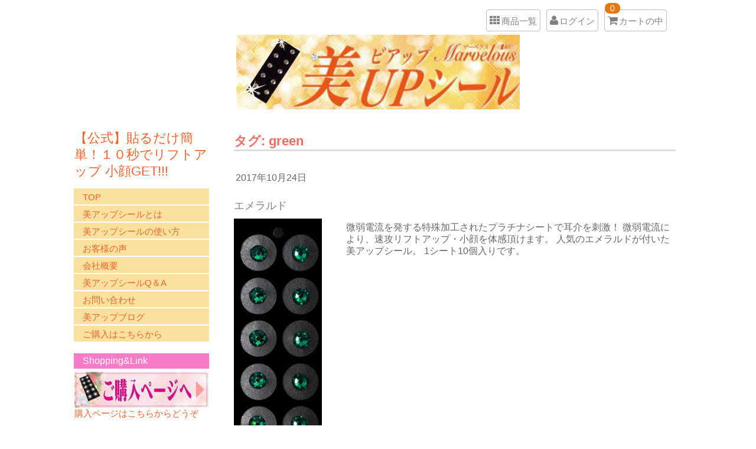

--- FILE ---
content_type: text/html; charset=UTF-8
request_url: https://bi-upseal.com/tag/green/
body_size: 10432
content:
<!DOCTYPE html>
<html dir="ltr" lang="ja" prefix="og: https://ogp.me/ns#">
<head>
	<meta charset="UTF-8" />
	<meta name="viewport" content="width=device-width,initial-scale=1,minimum-scale=1.0, maximum-scale=1.0, user-scalable=no">
	<meta name="format-detection" content="telephone=no"/>
	<meta name="keywords" content="耳つぼ,耳つぼシール,耳つぼジュエリー,美UPシール,ビアップシール">
	<meta name="description" content="美アップシール/美アップキャッチ公式ショップ『SHOP MORE』美アップシールは純正プラチナシートを使用したフラットタイプの耳つぼシールです。痛みがなく、安心安全。貼っている間は微弱電流がツボを刺激し続けます。">
	<meta name="google-site-verification" content="CSXZicPKSR_04-FIO3fqE4g8VZjaoV-CAenuGdHJZT0" />
	<meta http-equiv="Content-Type" content="text/html;charset=UTF-8" />
	<link id="font-awesome-css" href="/wp-content/themes/welcart_basic/font-awesome/font-awesome.min.css">
	<title>green | 美アップシール/美アップキャッチ公式ショップ『SHOP MORE』美アップシール/美アップキャッチ公式ショップ『SHOP MORE』美アップシールは純正プラチナシートを使用したフラットタイプの耳つぼシールです。痛みがなく、安心安全。貼っている間は微弱電流がツボを刺激し続けます。</title>
    <link rel="stylesheet" href="/wp-content/themes/welcart_basic-child/style.css" type="text/css" media="all"/>
    
	<script src="/wp-content/themes/welcart_basic-child/jquery.min.js" async></script>
	
		<title>green | 美アップシール/美アップキャッチ公式ショップ『SHOP MORE』</title>

		<!-- All in One SEO 4.8.9 - aioseo.com -->
	<meta name="robots" content="max-image-preview:large" />
	<meta name="google-site-verification" content="587NYoIagMTP9EEaigXK3hy47qXQbHAi6lq0AAKddek" />
	<link rel="canonical" href="https://bi-upseal.com/tag/green/" />
	<meta name="generator" content="All in One SEO (AIOSEO) 4.8.9" />
		<script type="application/ld+json" class="aioseo-schema">
			{"@context":"https:\/\/schema.org","@graph":[{"@type":"BreadcrumbList","@id":"https:\/\/bi-upseal.com\/tag\/green\/#breadcrumblist","itemListElement":[{"@type":"ListItem","@id":"https:\/\/bi-upseal.com#listItem","position":1,"name":"\u30db\u30fc\u30e0","item":"https:\/\/bi-upseal.com","nextItem":{"@type":"ListItem","@id":"https:\/\/bi-upseal.com\/tag\/green\/#listItem","name":"green"}},{"@type":"ListItem","@id":"https:\/\/bi-upseal.com\/tag\/green\/#listItem","position":2,"name":"green","previousItem":{"@type":"ListItem","@id":"https:\/\/bi-upseal.com#listItem","name":"\u30db\u30fc\u30e0"}}]},{"@type":"CollectionPage","@id":"https:\/\/bi-upseal.com\/tag\/green\/#collectionpage","url":"https:\/\/bi-upseal.com\/tag\/green\/","name":"green | \u7f8e\u30a2\u30c3\u30d7\u30b7\u30fc\u30eb\/\u7f8e\u30a2\u30c3\u30d7\u30ad\u30e3\u30c3\u30c1\u516c\u5f0f\u30b7\u30e7\u30c3\u30d7\u300eSHOP MORE\u300f","inLanguage":"ja","isPartOf":{"@id":"https:\/\/bi-upseal.com\/#website"},"breadcrumb":{"@id":"https:\/\/bi-upseal.com\/tag\/green\/#breadcrumblist"}},{"@type":"Organization","@id":"https:\/\/bi-upseal.com\/#organization","name":"SHOP MORE (\u30b7\u30e7\u30c3\u30d7\u30e2\u30a2)","description":"\u7f8e\u30a2\u30c3\u30d7\u30b7\u30fc\u30eb\u306f\u7d14\u6b63\u30d7\u30e9\u30c1\u30ca\u30b7\u30fc\u30c8\u3092\u4f7f\u7528\u3057\u305f\u30d5\u30e9\u30c3\u30c8\u30bf\u30a4\u30d7\u306e\u8033\u3064\u307c\u30b7\u30fc\u30eb\u3067\u3059\u3002\u75db\u307f\u304c\u306a\u304f\u3001\u5b89\u5fc3\u5b89\u5168\u3002\u8cbc\u3063\u3066\u3044\u308b\u9593\u306f\u5fae\u5f31\u96fb\u6d41\u304c\u30c4\u30dc\u3092\u523a\u6fc0\u3057\u7d9a\u3051\u307e\u3059\u3002","url":"https:\/\/bi-upseal.com\/","telephone":"+81788915665","logo":{"@type":"ImageObject","url":"https:\/\/bi-upseal.com\/wp-content\/uploads\/C75E9772-3B40-4527-8146-01BECE62F11C.jpeg","@id":"https:\/\/bi-upseal.com\/tag\/green\/#organizationLogo","width":562,"height":533},"image":{"@id":"https:\/\/bi-upseal.com\/tag\/green\/#organizationLogo"}},{"@type":"WebSite","@id":"https:\/\/bi-upseal.com\/#website","url":"https:\/\/bi-upseal.com\/","name":"\u7f8e\u30a2\u30c3\u30d7\u30b7\u30fc\u30eb\/\u7f8e\u30a2\u30c3\u30d7\u30ad\u30e3\u30c3\u30c1\u516c\u5f0f\u30b7\u30e7\u30c3\u30d7\u300eSHOP MORE\u300f","description":"\u7f8e\u30a2\u30c3\u30d7\u30b7\u30fc\u30eb\u306f\u7d14\u6b63\u30d7\u30e9\u30c1\u30ca\u30b7\u30fc\u30c8\u3092\u4f7f\u7528\u3057\u305f\u30d5\u30e9\u30c3\u30c8\u30bf\u30a4\u30d7\u306e\u8033\u3064\u307c\u30b7\u30fc\u30eb\u3067\u3059\u3002\u75db\u307f\u304c\u306a\u304f\u3001\u5b89\u5fc3\u5b89\u5168\u3002\u8cbc\u3063\u3066\u3044\u308b\u9593\u306f\u5fae\u5f31\u96fb\u6d41\u304c\u30c4\u30dc\u3092\u523a\u6fc0\u3057\u7d9a\u3051\u307e\u3059\u3002","inLanguage":"ja","publisher":{"@id":"https:\/\/bi-upseal.com\/#organization"}}]}
		</script>
		<!-- All in One SEO -->

<link rel="alternate" type="application/rss+xml" title="美アップシール/美アップキャッチ公式ショップ『SHOP MORE』 &raquo; green タグのフィード" href="https://bi-upseal.com/tag/green/feed/" />
		<!-- This site uses the Google Analytics by MonsterInsights plugin v9.11.1 - Using Analytics tracking - https://www.monsterinsights.com/ -->
		<!-- Note: MonsterInsights is not currently configured on this site. The site owner needs to authenticate with Google Analytics in the MonsterInsights settings panel. -->
					<!-- No tracking code set -->
				<!-- / Google Analytics by MonsterInsights -->
		<script type="text/javascript">
/* <![CDATA[ */
window._wpemojiSettings = {"baseUrl":"https:\/\/s.w.org\/images\/core\/emoji\/16.0.1\/72x72\/","ext":".png","svgUrl":"https:\/\/s.w.org\/images\/core\/emoji\/16.0.1\/svg\/","svgExt":".svg","source":{"concatemoji":"https:\/\/bi-upseal.com\/wp-includes\/js\/wp-emoji-release.min.js?ver=6.8.3"}};
/*! This file is auto-generated */
!function(s,n){var o,i,e;function c(e){try{var t={supportTests:e,timestamp:(new Date).valueOf()};sessionStorage.setItem(o,JSON.stringify(t))}catch(e){}}function p(e,t,n){e.clearRect(0,0,e.canvas.width,e.canvas.height),e.fillText(t,0,0);var t=new Uint32Array(e.getImageData(0,0,e.canvas.width,e.canvas.height).data),a=(e.clearRect(0,0,e.canvas.width,e.canvas.height),e.fillText(n,0,0),new Uint32Array(e.getImageData(0,0,e.canvas.width,e.canvas.height).data));return t.every(function(e,t){return e===a[t]})}function u(e,t){e.clearRect(0,0,e.canvas.width,e.canvas.height),e.fillText(t,0,0);for(var n=e.getImageData(16,16,1,1),a=0;a<n.data.length;a++)if(0!==n.data[a])return!1;return!0}function f(e,t,n,a){switch(t){case"flag":return n(e,"\ud83c\udff3\ufe0f\u200d\u26a7\ufe0f","\ud83c\udff3\ufe0f\u200b\u26a7\ufe0f")?!1:!n(e,"\ud83c\udde8\ud83c\uddf6","\ud83c\udde8\u200b\ud83c\uddf6")&&!n(e,"\ud83c\udff4\udb40\udc67\udb40\udc62\udb40\udc65\udb40\udc6e\udb40\udc67\udb40\udc7f","\ud83c\udff4\u200b\udb40\udc67\u200b\udb40\udc62\u200b\udb40\udc65\u200b\udb40\udc6e\u200b\udb40\udc67\u200b\udb40\udc7f");case"emoji":return!a(e,"\ud83e\udedf")}return!1}function g(e,t,n,a){var r="undefined"!=typeof WorkerGlobalScope&&self instanceof WorkerGlobalScope?new OffscreenCanvas(300,150):s.createElement("canvas"),o=r.getContext("2d",{willReadFrequently:!0}),i=(o.textBaseline="top",o.font="600 32px Arial",{});return e.forEach(function(e){i[e]=t(o,e,n,a)}),i}function t(e){var t=s.createElement("script");t.src=e,t.defer=!0,s.head.appendChild(t)}"undefined"!=typeof Promise&&(o="wpEmojiSettingsSupports",i=["flag","emoji"],n.supports={everything:!0,everythingExceptFlag:!0},e=new Promise(function(e){s.addEventListener("DOMContentLoaded",e,{once:!0})}),new Promise(function(t){var n=function(){try{var e=JSON.parse(sessionStorage.getItem(o));if("object"==typeof e&&"number"==typeof e.timestamp&&(new Date).valueOf()<e.timestamp+604800&&"object"==typeof e.supportTests)return e.supportTests}catch(e){}return null}();if(!n){if("undefined"!=typeof Worker&&"undefined"!=typeof OffscreenCanvas&&"undefined"!=typeof URL&&URL.createObjectURL&&"undefined"!=typeof Blob)try{var e="postMessage("+g.toString()+"("+[JSON.stringify(i),f.toString(),p.toString(),u.toString()].join(",")+"));",a=new Blob([e],{type:"text/javascript"}),r=new Worker(URL.createObjectURL(a),{name:"wpTestEmojiSupports"});return void(r.onmessage=function(e){c(n=e.data),r.terminate(),t(n)})}catch(e){}c(n=g(i,f,p,u))}t(n)}).then(function(e){for(var t in e)n.supports[t]=e[t],n.supports.everything=n.supports.everything&&n.supports[t],"flag"!==t&&(n.supports.everythingExceptFlag=n.supports.everythingExceptFlag&&n.supports[t]);n.supports.everythingExceptFlag=n.supports.everythingExceptFlag&&!n.supports.flag,n.DOMReady=!1,n.readyCallback=function(){n.DOMReady=!0}}).then(function(){return e}).then(function(){var e;n.supports.everything||(n.readyCallback(),(e=n.source||{}).concatemoji?t(e.concatemoji):e.wpemoji&&e.twemoji&&(t(e.twemoji),t(e.wpemoji)))}))}((window,document),window._wpemojiSettings);
/* ]]> */
</script>
<style id='wp-emoji-styles-inline-css' type='text/css'>

	img.wp-smiley, img.emoji {
		display: inline !important;
		border: none !important;
		box-shadow: none !important;
		height: 1em !important;
		width: 1em !important;
		margin: 0 0.07em !important;
		vertical-align: -0.1em !important;
		background: none !important;
		padding: 0 !important;
	}
</style>
<link rel='stylesheet' id='wp-block-library-css' href='https://bi-upseal.com/wp-includes/css/dist/block-library/style.min.css?ver=6.8.3' type='text/css' media='all' />
<style id='classic-theme-styles-inline-css' type='text/css'>
/*! This file is auto-generated */
.wp-block-button__link{color:#fff;background-color:#32373c;border-radius:9999px;box-shadow:none;text-decoration:none;padding:calc(.667em + 2px) calc(1.333em + 2px);font-size:1.125em}.wp-block-file__button{background:#32373c;color:#fff;text-decoration:none}
</style>
<style id='global-styles-inline-css' type='text/css'>
:root{--wp--preset--aspect-ratio--square: 1;--wp--preset--aspect-ratio--4-3: 4/3;--wp--preset--aspect-ratio--3-4: 3/4;--wp--preset--aspect-ratio--3-2: 3/2;--wp--preset--aspect-ratio--2-3: 2/3;--wp--preset--aspect-ratio--16-9: 16/9;--wp--preset--aspect-ratio--9-16: 9/16;--wp--preset--color--black: #000000;--wp--preset--color--cyan-bluish-gray: #abb8c3;--wp--preset--color--white: #ffffff;--wp--preset--color--pale-pink: #f78da7;--wp--preset--color--vivid-red: #cf2e2e;--wp--preset--color--luminous-vivid-orange: #ff6900;--wp--preset--color--luminous-vivid-amber: #fcb900;--wp--preset--color--light-green-cyan: #7bdcb5;--wp--preset--color--vivid-green-cyan: #00d084;--wp--preset--color--pale-cyan-blue: #8ed1fc;--wp--preset--color--vivid-cyan-blue: #0693e3;--wp--preset--color--vivid-purple: #9b51e0;--wp--preset--gradient--vivid-cyan-blue-to-vivid-purple: linear-gradient(135deg,rgba(6,147,227,1) 0%,rgb(155,81,224) 100%);--wp--preset--gradient--light-green-cyan-to-vivid-green-cyan: linear-gradient(135deg,rgb(122,220,180) 0%,rgb(0,208,130) 100%);--wp--preset--gradient--luminous-vivid-amber-to-luminous-vivid-orange: linear-gradient(135deg,rgba(252,185,0,1) 0%,rgba(255,105,0,1) 100%);--wp--preset--gradient--luminous-vivid-orange-to-vivid-red: linear-gradient(135deg,rgba(255,105,0,1) 0%,rgb(207,46,46) 100%);--wp--preset--gradient--very-light-gray-to-cyan-bluish-gray: linear-gradient(135deg,rgb(238,238,238) 0%,rgb(169,184,195) 100%);--wp--preset--gradient--cool-to-warm-spectrum: linear-gradient(135deg,rgb(74,234,220) 0%,rgb(151,120,209) 20%,rgb(207,42,186) 40%,rgb(238,44,130) 60%,rgb(251,105,98) 80%,rgb(254,248,76) 100%);--wp--preset--gradient--blush-light-purple: linear-gradient(135deg,rgb(255,206,236) 0%,rgb(152,150,240) 100%);--wp--preset--gradient--blush-bordeaux: linear-gradient(135deg,rgb(254,205,165) 0%,rgb(254,45,45) 50%,rgb(107,0,62) 100%);--wp--preset--gradient--luminous-dusk: linear-gradient(135deg,rgb(255,203,112) 0%,rgb(199,81,192) 50%,rgb(65,88,208) 100%);--wp--preset--gradient--pale-ocean: linear-gradient(135deg,rgb(255,245,203) 0%,rgb(182,227,212) 50%,rgb(51,167,181) 100%);--wp--preset--gradient--electric-grass: linear-gradient(135deg,rgb(202,248,128) 0%,rgb(113,206,126) 100%);--wp--preset--gradient--midnight: linear-gradient(135deg,rgb(2,3,129) 0%,rgb(40,116,252) 100%);--wp--preset--font-size--small: 13px;--wp--preset--font-size--medium: 20px;--wp--preset--font-size--large: 36px;--wp--preset--font-size--x-large: 42px;--wp--preset--spacing--20: 0.44rem;--wp--preset--spacing--30: 0.67rem;--wp--preset--spacing--40: 1rem;--wp--preset--spacing--50: 1.5rem;--wp--preset--spacing--60: 2.25rem;--wp--preset--spacing--70: 3.38rem;--wp--preset--spacing--80: 5.06rem;--wp--preset--shadow--natural: 6px 6px 9px rgba(0, 0, 0, 0.2);--wp--preset--shadow--deep: 12px 12px 50px rgba(0, 0, 0, 0.4);--wp--preset--shadow--sharp: 6px 6px 0px rgba(0, 0, 0, 0.2);--wp--preset--shadow--outlined: 6px 6px 0px -3px rgba(255, 255, 255, 1), 6px 6px rgba(0, 0, 0, 1);--wp--preset--shadow--crisp: 6px 6px 0px rgba(0, 0, 0, 1);}:where(.is-layout-flex){gap: 0.5em;}:where(.is-layout-grid){gap: 0.5em;}body .is-layout-flex{display: flex;}.is-layout-flex{flex-wrap: wrap;align-items: center;}.is-layout-flex > :is(*, div){margin: 0;}body .is-layout-grid{display: grid;}.is-layout-grid > :is(*, div){margin: 0;}:where(.wp-block-columns.is-layout-flex){gap: 2em;}:where(.wp-block-columns.is-layout-grid){gap: 2em;}:where(.wp-block-post-template.is-layout-flex){gap: 1.25em;}:where(.wp-block-post-template.is-layout-grid){gap: 1.25em;}.has-black-color{color: var(--wp--preset--color--black) !important;}.has-cyan-bluish-gray-color{color: var(--wp--preset--color--cyan-bluish-gray) !important;}.has-white-color{color: var(--wp--preset--color--white) !important;}.has-pale-pink-color{color: var(--wp--preset--color--pale-pink) !important;}.has-vivid-red-color{color: var(--wp--preset--color--vivid-red) !important;}.has-luminous-vivid-orange-color{color: var(--wp--preset--color--luminous-vivid-orange) !important;}.has-luminous-vivid-amber-color{color: var(--wp--preset--color--luminous-vivid-amber) !important;}.has-light-green-cyan-color{color: var(--wp--preset--color--light-green-cyan) !important;}.has-vivid-green-cyan-color{color: var(--wp--preset--color--vivid-green-cyan) !important;}.has-pale-cyan-blue-color{color: var(--wp--preset--color--pale-cyan-blue) !important;}.has-vivid-cyan-blue-color{color: var(--wp--preset--color--vivid-cyan-blue) !important;}.has-vivid-purple-color{color: var(--wp--preset--color--vivid-purple) !important;}.has-black-background-color{background-color: var(--wp--preset--color--black) !important;}.has-cyan-bluish-gray-background-color{background-color: var(--wp--preset--color--cyan-bluish-gray) !important;}.has-white-background-color{background-color: var(--wp--preset--color--white) !important;}.has-pale-pink-background-color{background-color: var(--wp--preset--color--pale-pink) !important;}.has-vivid-red-background-color{background-color: var(--wp--preset--color--vivid-red) !important;}.has-luminous-vivid-orange-background-color{background-color: var(--wp--preset--color--luminous-vivid-orange) !important;}.has-luminous-vivid-amber-background-color{background-color: var(--wp--preset--color--luminous-vivid-amber) !important;}.has-light-green-cyan-background-color{background-color: var(--wp--preset--color--light-green-cyan) !important;}.has-vivid-green-cyan-background-color{background-color: var(--wp--preset--color--vivid-green-cyan) !important;}.has-pale-cyan-blue-background-color{background-color: var(--wp--preset--color--pale-cyan-blue) !important;}.has-vivid-cyan-blue-background-color{background-color: var(--wp--preset--color--vivid-cyan-blue) !important;}.has-vivid-purple-background-color{background-color: var(--wp--preset--color--vivid-purple) !important;}.has-black-border-color{border-color: var(--wp--preset--color--black) !important;}.has-cyan-bluish-gray-border-color{border-color: var(--wp--preset--color--cyan-bluish-gray) !important;}.has-white-border-color{border-color: var(--wp--preset--color--white) !important;}.has-pale-pink-border-color{border-color: var(--wp--preset--color--pale-pink) !important;}.has-vivid-red-border-color{border-color: var(--wp--preset--color--vivid-red) !important;}.has-luminous-vivid-orange-border-color{border-color: var(--wp--preset--color--luminous-vivid-orange) !important;}.has-luminous-vivid-amber-border-color{border-color: var(--wp--preset--color--luminous-vivid-amber) !important;}.has-light-green-cyan-border-color{border-color: var(--wp--preset--color--light-green-cyan) !important;}.has-vivid-green-cyan-border-color{border-color: var(--wp--preset--color--vivid-green-cyan) !important;}.has-pale-cyan-blue-border-color{border-color: var(--wp--preset--color--pale-cyan-blue) !important;}.has-vivid-cyan-blue-border-color{border-color: var(--wp--preset--color--vivid-cyan-blue) !important;}.has-vivid-purple-border-color{border-color: var(--wp--preset--color--vivid-purple) !important;}.has-vivid-cyan-blue-to-vivid-purple-gradient-background{background: var(--wp--preset--gradient--vivid-cyan-blue-to-vivid-purple) !important;}.has-light-green-cyan-to-vivid-green-cyan-gradient-background{background: var(--wp--preset--gradient--light-green-cyan-to-vivid-green-cyan) !important;}.has-luminous-vivid-amber-to-luminous-vivid-orange-gradient-background{background: var(--wp--preset--gradient--luminous-vivid-amber-to-luminous-vivid-orange) !important;}.has-luminous-vivid-orange-to-vivid-red-gradient-background{background: var(--wp--preset--gradient--luminous-vivid-orange-to-vivid-red) !important;}.has-very-light-gray-to-cyan-bluish-gray-gradient-background{background: var(--wp--preset--gradient--very-light-gray-to-cyan-bluish-gray) !important;}.has-cool-to-warm-spectrum-gradient-background{background: var(--wp--preset--gradient--cool-to-warm-spectrum) !important;}.has-blush-light-purple-gradient-background{background: var(--wp--preset--gradient--blush-light-purple) !important;}.has-blush-bordeaux-gradient-background{background: var(--wp--preset--gradient--blush-bordeaux) !important;}.has-luminous-dusk-gradient-background{background: var(--wp--preset--gradient--luminous-dusk) !important;}.has-pale-ocean-gradient-background{background: var(--wp--preset--gradient--pale-ocean) !important;}.has-electric-grass-gradient-background{background: var(--wp--preset--gradient--electric-grass) !important;}.has-midnight-gradient-background{background: var(--wp--preset--gradient--midnight) !important;}.has-small-font-size{font-size: var(--wp--preset--font-size--small) !important;}.has-medium-font-size{font-size: var(--wp--preset--font-size--medium) !important;}.has-large-font-size{font-size: var(--wp--preset--font-size--large) !important;}.has-x-large-font-size{font-size: var(--wp--preset--font-size--x-large) !important;}
:where(.wp-block-post-template.is-layout-flex){gap: 1.25em;}:where(.wp-block-post-template.is-layout-grid){gap: 1.25em;}
:where(.wp-block-columns.is-layout-flex){gap: 2em;}:where(.wp-block-columns.is-layout-grid){gap: 2em;}
:root :where(.wp-block-pullquote){font-size: 1.5em;line-height: 1.6;}
</style>
<link rel='stylesheet' id='contact-form-7-css' href='https://bi-upseal.com/wp-content/plugins/contact-form-7/includes/css/styles.css?ver=6.1.3' type='text/css' media='all' />
<link rel='stylesheet' id='wc-basic-style-css' href='https://bi-upseal.com/wp-content/themes/welcart_basic-child/style.css?ver=1.7.7' type='text/css' media='all' />
<link rel='stylesheet' id='font-awesome-css' href='https://bi-upseal.com/wp-content/themes/welcart_basic/font-awesome/font-awesome.min.css?ver=1.0' type='text/css' media='all' />
<link rel='stylesheet' id='usces_default_css-css' href='https://bi-upseal.com/wp-content/plugins/usc-e-shop/css/usces_default.css?ver=2.11.27.2601211' type='text/css' media='all' />
<link rel='stylesheet' id='dashicons-css' href='https://bi-upseal.com/wp-includes/css/dashicons.min.css?ver=6.8.3' type='text/css' media='all' />
<script type="text/javascript" src="https://bi-upseal.com/wp-includes/js/jquery/jquery.min.js?ver=3.7.1" id="jquery-core-js"></script>
<script type="text/javascript" src="https://bi-upseal.com/wp-includes/js/jquery/jquery-migrate.min.js?ver=3.4.1" id="jquery-migrate-js"></script>
<script type="text/javascript" src="https://bi-upseal.com/wp-content/themes/welcart_basic/js/front-customized.js?ver=1.0" id="wc-basic-js-js"></script>
<link rel="https://api.w.org/" href="https://bi-upseal.com/wp-json/" /><link rel="alternate" title="JSON" type="application/json" href="https://bi-upseal.com/wp-json/wp/v2/tags/17" /><link rel="EditURI" type="application/rsd+xml" title="RSD" href="https://bi-upseal.com/xmlrpc.php?rsd" />
<meta name="generator" content="WordPress 6.8.3" />
</head>
<script>
var t = 0;
document.documentElement.addEventListener('touchend', function (e) {
var now = new Date().getTime();
if ((now - t) < 350){
e.preventDefault();
}
t = now;
}, false);
</script>
<body class="archive tag tag-green tag-17 wp-theme-welcart_basic wp-child-theme-welcart_basic-child">
<!-- Global Site Tag (gtag.js) - Google Analytics -->
<script async src="https://www.googletagmanager.com/gtag/js?id=UA-97597996-4"></script>
<script>
	window.dataLayer = window.dataLayer || [];
	function gtag(){dataLayer.push(arguments)};
	gtag('js', new Date());
	gtag('set', {'user_id': 'USER_ID'});
	gtag('config', 'UA-97597996-4');
	
	</script>
<header id="masthead" class="header">
        <div class="cart_header">
        <div class="item_nav flat_around">
                        <div class="button home">
                <a href="/"><i class="fa fa-home"></i>ホーム</a>
            </div>
            <div class="button">
                <a href="/category/item/"><i class="fa fa-th"></i>商品一覧</a>
            </div>
            <div class="button">
                                            <a href="/usces-member/"><i class="fa fa-user"></i>ログイン</a>
                                </div>
            <div class="button">
                <a href="https://bi-upseal.com/usces-cart/"><i class="fa fa-shopping-cart"></i><span>カートの中</span><span class="item_quant">0</span></a>
            </div>
                    </div><!-- .snav -->
        <div class="cart_banner"><img src="/wp-content/uploads/20170825-221505.jpg"></div>
            </div><!-- .inner -->
    </header><!-- #masthead --><main class="wrap flat_around_wrap_nstr " id="main">

<aside class="sidebar_area">
			<section class="sidebar sidebar_1">			<div class="textwidget"><p><a class="site_title" href="/">【公式】貼るだけ簡単！１０秒でリフトアップ 小顔GET!!!</a></p>
</div>
		</section><section class="sidebar sidebar_1"><div class="menu-main_menu-container"><ul id="menu-main_menu" class="menu"><li id="menu-item-277" class="menu-item menu-item-type-post_type menu-item-object-page menu-item-home menu-item-277"><a href="https://bi-upseal.com/">TOP</a></li>
<li id="menu-item-289" class="menu-item menu-item-type-post_type menu-item-object-page menu-item-289"><a href="https://bi-upseal.com/liftup-biup/">美アップシールとは</a></li>
<li id="menu-item-290" class="menu-item menu-item-type-post_type menu-item-object-page menu-item-290"><a href="https://bi-upseal.com/how-to-use/">美アップシールの使い方</a></li>
<li id="menu-item-279" class="menu-item menu-item-type-post_type menu-item-object-page menu-item-279"><a href="https://bi-upseal.com/voice/">お客様の声</a></li>
<li id="menu-item-285" class="menu-item menu-item-type-post_type menu-item-object-page menu-item-285"><a href="https://bi-upseal.com/company/">会社概要</a></li>
<li id="menu-item-288" class="menu-item menu-item-type-post_type menu-item-object-page menu-item-288"><a href="https://bi-upseal.com/faq/">美アップシールQ＆A</a></li>
<li id="menu-item-278" class="menu-item menu-item-type-post_type menu-item-object-page menu-item-278"><a href="https://bi-upseal.com/contact/">お問い合わせ</a></li>
<li id="menu-item-1983" class="menu-item menu-item-type-taxonomy menu-item-object-category menu-item-1983"><a href="https://bi-upseal.com/category/%e3%83%96%e3%83%ad%e3%82%b0/">美アップブログ</a></li>
<li id="menu-item-1137" class="menu-item menu-item-type-custom menu-item-object-custom menu-item-1137"><a href="/category/item/">ご購入はこちらから</a></li>
</ul></div></section><section class="sidebar sidebar_1"><h2 class="sidebar_title sidebar_title_1">Shopping&#038;Link</h2>			<div class="textwidget"><p><a href="/category/item/" target="_blank" rel="noopener"><img decoding="async" src="/wp-content/uploads/gokounyus01.jpg" />購入ページはこちらからどうぞ</a></p>
<p><a href="https://mimitubo-school.jp/" target="_blank" rel="noopener"><img decoding="async" src="/wp-content/uploads/20170509_2253.jpg" />新フランス式耳つぼスクール</a></p>
</div>
		</section><section class="sidebar sidebar_1"><h2 class="sidebar_title sidebar_title_1">ショップ情報</h2>			<div class="textwidget"><h3 class="sam_name">SHOP MORE</h3>
<p>〒658-0015<br />
兵庫県神戸市東灘区本山南町7-8-30-401</p>
<p>[電話番号] 078-891-3028<br />
[携帯番号] 080-2500-2988<br />
[受付時間] 10:00～20:00<br />
[定休日] 不定休</p>
</div>
		</section>		
		<section class="sidebar sidebar_4">
		<h2 class="sidebar_title sidebar_title_4">最近の投稿</h2>
		<ul>
									<li>
				<a href="https://bi-upseal.com/2700/" class="top_article_title">早い者勝ち！在庫処分セール開催中☆【美アップキャッチ】</a>
			</li>
						<li>
				<a href="https://bi-upseal.com/2672/" class="top_article_title">セルフ耳つぼダイエットがお試し価格で試せる</a>
			</li>
						<li>
				<a href="https://bi-upseal.com/2226/" class="top_article_title">梅雨時の体調不良に</a>
			</li>
						<li>
				<a href="https://bi-upseal.com/2643/" class="top_article_title">星座別　今週(5/23〜5/29)のラッキーカラー</a>
			</li>
						<li>
				<a href="https://bi-upseal.com/2641/" class="top_article_title">星座別　今週(5/16〜5/22)のラッキーカラー</a>
			</li>
						<li>
				<a href="https://bi-upseal.com/2639/" class="top_article_title">星座別　今週(5/9〜5/15)のラッキーカラー</a>
			</li>
						<li>
				<a href="https://bi-upseal.com/2636/" class="top_article_title">星座別　今週(5/2〜5/8)のラッキーカラー</a>
			</li>
						<li>
				<a href="https://bi-upseal.com/2629/" class="top_article_title">新商品発売！『3ヶ月集中！フランス式耳つぼダイエットプログラム』</a>
			</li>
						<li>
				<a href="https://bi-upseal.com/2621/" class="top_article_title">星座別　今週(4/25〜5/1)のラッキーカラー</a>
			</li>
						<li>
				<a href="https://bi-upseal.com/2617/" class="top_article_title">【中国で今年最強の黄砂】アレルギー症状を緩和するツボ</a>
			</li>
								</ul>
	</section>
			<section class="sidebar sidebar_4">
		<h2 class="sidebar_title sidebar_title_2">バックナンバー</h2>
		<ul>
						<li>
				<a href="https://bi-upseal.com/2022/10/?cat_slug=news">
					2022年10月（1）</a></li>
						<li>
				<a href="https://bi-upseal.com/2022/9/?cat_slug=news">
					2022年9月（1）</a></li>
						<li>
				<a href="https://bi-upseal.com/2022/6/?cat_slug=news">
					2022年6月（1）</a></li>
						<li>
				<a href="https://bi-upseal.com/2022/5/?cat_slug=news">
					2022年5月（4）</a></li>
						<li>
				<a href="https://bi-upseal.com/2022/4/?cat_slug=news">
					2022年4月（7）</a></li>
						<li>
				<a href="https://bi-upseal.com/2022/3/?cat_slug=news">
					2022年3月（6）</a></li>
						<li>
				<a href="https://bi-upseal.com/2022/2/?cat_slug=news">
					2022年2月（8）</a></li>
						<li>
				<a href="https://bi-upseal.com/2022/1/?cat_slug=news">
					2022年1月（9）</a></li>
						<li>
				<a href="https://bi-upseal.com/2021/12/?cat_slug=news">
					2021年12月（19）</a></li>
						<li>
				<a href="https://bi-upseal.com/2021/11/?cat_slug=news">
					2021年11月（28）</a></li>
						<li>
				<a href="https://bi-upseal.com/2021/10/?cat_slug=news">
					2021年10月（24）</a></li>
						<li>
				<a href="https://bi-upseal.com/2021/9/?cat_slug=news">
					2021年9月（30）</a></li>
						<li>
				<a href="https://bi-upseal.com/2021/8/?cat_slug=news">
					2021年8月（27）</a></li>
						<li>
				<a href="https://bi-upseal.com/2021/7/?cat_slug=news">
					2021年7月（27）</a></li>
						<li>
				<a href="https://bi-upseal.com/2021/6/?cat_slug=news">
					2021年6月（22）</a></li>
						<li>
				<a href="https://bi-upseal.com/2020/6/?cat_slug=news">
					2020年6月（1）</a></li>
						<li>
				<a href="https://bi-upseal.com/2017/9/?cat_slug=news">
					2017年9月（2）</a></li>
					</ul>
	</section>
			
			<section class="sidebar sidebar_2"><h2 class="sidebar_title sidebar_title_2">カテゴリー</h2>
			<ul>
					<li class="cat-item cat-item-25"><a href="https://bi-upseal.com/category/%e3%83%96%e3%83%ad%e3%82%b0/">ブログ</a>
</li>
	<li class="cat-item cat-item-6"><a href="https://bi-upseal.com/category/news/">新着情報</a>
</li>
	<li class="cat-item cat-item-1"><a href="https://bi-upseal.com/category/none/">未分類</a>
</li>
			</ul>

			</section>		<section class="sidebar sidebar_5">
		<form role="search" method="get" id="searchform" action="/" >
			<div class="s-box flat_around_nstr">
				<input type="hidden" name="item" id="item" value="no" />
				<input type="hidden" name="cat" id="cat" value="6" />
				<input type="text" value="" name="s" id="s"/>
				<input type="submit" id="searchsubmit" value="検索" />
			</div>
		</form>
    </section>
	</aside>	<div class="content_area archive">
		<header class="page-header">
			<h1 class="page-title">タグ: <span>green</span></h1>		</header><!-- .page-header -->

		
		<div class="post-li">
							<article id="post-1194" class="post-1194 post type-post status-publish format-standard category-item category-popular tag-all tag-green">
					<p><time datetime="2017-10-24T12:21:00+09:00">2017年10月24日</time></p>
					<div class="post-title"><a href="https://bi-upseal.com/1194/" rel="bookmark" title="エメラルド へのパーマリンク">エメラルド</a></div>
					<div class="loopimg"><a href="https://bi-upseal.com/1194/"><img width="116" height="300" src="https://bi-upseal.com/wp-content/uploads/0002.jpg" class="attachment-300x300 size-300x300" alt="0002" decoding="async" /></a></div><div class="loopexp"><div class="field"><p>微弱電流を発する特殊加工されたプラチナシートで耳介を刺激！ 微弱電流により、速攻リフトアップ・小顔を体感頂けます。 人気のエメラルドが付いた美アップシール。 1シート10個入りです。</p>
</div></div>				</article>
							<article id="post-1212" class="post-1212 post type-post status-publish format-standard category-item category-popular tag-all tag-green">
					<p><time datetime="2017-10-23T11:01:00+09:00">2017年10月23日</time></p>
					<div class="post-title"><a href="https://bi-upseal.com/1212/" rel="bookmark" title="ペリドット へのパーマリンク">ペリドット</a></div>
					<div class="loopimg"><a href="https://bi-upseal.com/1212/"><img width="116" height="300" src="https://bi-upseal.com/wp-content/uploads/0013.jpg" class="attachment-300x300 size-300x300" alt="0013" decoding="async" loading="lazy" /></a></div><div class="loopexp"><div class="field"><p>微弱電流を発する特殊加工されたプラチナシートで耳介を刺激！ 微弱電流により、速攻リフトアップ・小顔を体感頂けます。 人気のペリドットが付いた美アップシール。 １シート10個入りです。</p>
</div></div>				</article>
					</div>

		
		<div class="pagination_wrapper">
					</div><!-- .pagenation-wrapper -->
	</div>
			<div id="toTop" class="wrap fixed"><a href="#masthead"><i class="fa fa-chevron-circle-up"></i></a></div>
			<footer id="footer" class="footer">
					<div class="footer_item_nav">
				<ul class="uscCategoryList flat_around_wrap">
					<li><a href="/">ホームページ</a></li>
					<li><a href="/category/item/">すべての商品</a></li>
					<li><a href="/?cat=9&item=yes&s=">おすすめ商品</a></li>
					<li><a href="/?cat=8&item=yes&s=">セール</a></li>
					<li><a href="/?cat=3&item=yes&s=">人気商品</a></li>
				</ul>
			</div>
					<div class="copyright">
								<ul class="uscSubmenu flat_around_wrap_start">
					<li><a href="/category/item/">商品一覧</a></li>
					<li><a href="/law/">特定商取引法に基づく表記</a></li>
					<li><a href="/privacy/">個人情報保護方針</a></li>
					<li><a href="/contact/">お問合せ</a></li>
				</ul>
				<span class="item_copyright">Copyright (c) <a href="/" target="_blank">SHOP MORE</a> All rights reserved</span>
							</div>
		</footer><!-- #colophon -->
	<script type="speculationrules">
{"prefetch":[{"source":"document","where":{"and":[{"href_matches":"\/*"},{"not":{"href_matches":["\/wp-*.php","\/wp-admin\/*","\/wp-content\/uploads\/*","\/wp-content\/*","\/wp-content\/plugins\/*","\/wp-content\/themes\/welcart_basic-child\/*","\/wp-content\/themes\/welcart_basic\/*","\/*\\?(.+)"]}},{"not":{"selector_matches":"a[rel~=\"nofollow\"]"}},{"not":{"selector_matches":".no-prefetch, .no-prefetch a"}}]},"eagerness":"conservative"}]}
</script>
	<script type='text/javascript'>
		uscesL10n = {
			
			'ajaxurl': "https://bi-upseal.com/wp-admin/admin-ajax.php",
			'loaderurl': "https://bi-upseal.com/wp-content/plugins/usc-e-shop/images/loading.gif",
			'post_id': "1194",
			'cart_number': "5",
			'is_cart_row': false,
			'opt_esse': new Array(  ),
			'opt_means': new Array(  ),
			'mes_opts': new Array(  ),
			'key_opts': new Array(  ),
			'previous_url': "https://bi-upseal.com",
			'itemRestriction': "",
			'itemOrderAcceptable': "0",
			'uscespage': "wp_search",
			'uscesid': "MGY5M2E2NjNiOWE5MjkxNTc1OGFlMWMzNDI0NzQ1MDgyM2RkNjBlOTUzMjIzNTFjX2FjdGluZ18wX0E%3D",
			'wc_nonce': "2e80f5e646"
		}
	</script>
	<script type='text/javascript' src='https://bi-upseal.com/wp-content/plugins/usc-e-shop/js/usces_cart.js'></script>
			<!-- Welcart version : v2.11.27.2601211 -->
<!-- Type Basic : v1.8.8 -->
<script type="text/javascript" src="https://bi-upseal.com/wp-includes/js/dist/hooks.min.js?ver=4d63a3d491d11ffd8ac6" id="wp-hooks-js"></script>
<script type="text/javascript" src="https://bi-upseal.com/wp-includes/js/dist/i18n.min.js?ver=5e580eb46a90c2b997e6" id="wp-i18n-js"></script>
<script type="text/javascript" id="wp-i18n-js-after">
/* <![CDATA[ */
wp.i18n.setLocaleData( { 'text direction\u0004ltr': [ 'ltr' ] } );
/* ]]> */
</script>
<script type="text/javascript" src="https://bi-upseal.com/wp-content/plugins/contact-form-7/includes/swv/js/index.js?ver=6.1.3" id="swv-js"></script>
<script type="text/javascript" id="contact-form-7-js-translations">
/* <![CDATA[ */
( function( domain, translations ) {
	var localeData = translations.locale_data[ domain ] || translations.locale_data.messages;
	localeData[""].domain = domain;
	wp.i18n.setLocaleData( localeData, domain );
} )( "contact-form-7", {"translation-revision-date":"2025-10-29 09:23:50+0000","generator":"GlotPress\/4.0.3","domain":"messages","locale_data":{"messages":{"":{"domain":"messages","plural-forms":"nplurals=1; plural=0;","lang":"ja_JP"},"This contact form is placed in the wrong place.":["\u3053\u306e\u30b3\u30f3\u30bf\u30af\u30c8\u30d5\u30a9\u30fc\u30e0\u306f\u9593\u9055\u3063\u305f\u4f4d\u7f6e\u306b\u7f6e\u304b\u308c\u3066\u3044\u307e\u3059\u3002"],"Error:":["\u30a8\u30e9\u30fc:"]}},"comment":{"reference":"includes\/js\/index.js"}} );
/* ]]> */
</script>
<script type="text/javascript" id="contact-form-7-js-before">
/* <![CDATA[ */
var wpcf7 = {
    "api": {
        "root": "https:\/\/bi-upseal.com\/wp-json\/",
        "namespace": "contact-form-7\/v1"
    }
};
/* ]]> */
</script>
<script type="text/javascript" src="https://bi-upseal.com/wp-content/plugins/contact-form-7/includes/js/index.js?ver=6.1.3" id="contact-form-7-js"></script>
	<script>
	(function () {
		var n = document.getElementById('font-awesome-css');
		n.rel = 'stylesheet';
	})();
	</script>
	</body>
</html>

--- FILE ---
content_type: text/css
request_url: https://bi-upseal.com/wp-content/themes/welcart_basic-child/style.css
body_size: 18283
content:
a, abbr, acronym, address, applet, article, aside, audio, b, big, blockquote, body, canvas, caption, center, cite, code, dd, del, details, dfn, div, dl, dt, em, embed, fieldset, figcaption, figure, footer, form, h1, h2, h3, h4, h5, h6, header, hgroup, html, i, iframe, img, ins, kbd, label, legend, li, mark, menu, nav, object, ol, output, p, pre, q, ruby, s, samp, section, small, span, strike, strong, sub, summary, sup, table, tbody, td, tfoot, th, thead, time, tr, tt, u, ul, var, video
{
    margin: 0;
    padding: 0;
    border: 0;
    font-size: 100%;
    vertical-align: baseline
}
body
{
    line-height: 1
}
ol, ul
{
    list-style: none
}
blockquote, q
{
    quotes: none
}
blockquote:after, blockquote:before, q:after, q:before
{
    content: '';
    content: none
}
table
{
    border-collapse: collapse;
    border-spacing: 0
}
caption, td, th
{
    text-align: left
}
h1, h2, h3, h4, h5, h6
{
    clear: both
}
html
{
    overflow-y: scroll;
    font-size: 100%;
    -webkit-text-size-adjust: 100%;
    -ms-text-size-adjust: 100%
}
a:focus
{
    outline: thin dotted
}
article, aside, details, figcaption, figure, footer, header, hgroup, nav, section
{
    display: block
}
audio, canvas, video
{
    display: inline-block
}
audio:not([controls])
{
    display: none
}
del
{
    color: #333
}
ins
{
    background: #fff9c0;
    text-decoration: none
}
hr
{
    background-color: #ccc;
    border: 0;
    height: 1px;
    margin: 24px;
    margin-bottom: 1.714285714rem
}
sub, sup
{
    font-size: 75%;
    line-height: 0;
    position: relative;
    vertical-align: baseline
}
sup
{
    top: -.5em
}
sub
{
    bottom: -.25em
}
small
{
    font-size: smaller
}
img
{
    border: 0;
    -ms-interpolation-mode: bicubic
}
.clear:after, .format-status .entry-header:after, .wrapper:after
{
    clear: both
}
.clear:after, .clear:before, .format-status .entry-header:after, .format-status .entry-header:before, .wrapper:after, .wrapper:before
{
    display: table;
    content: ""
}
.cf:after, .cf:before
{
    display: table;
    content: " "
}
.cf:after
{
    clear: both
}
.cf
{
    *zoom: 1
}
*
{
    -moz-box-sizing: border-box;
    -webkit-box-sizing: border-box;
    -o-box-sizing: border-box;
    -ms-box-sizing: border-box;
    box-sizing: border-box
}
body
{
    color: #f76860;
    font-family: Hiragino Kaku Gothic ProN,ヒラギノ角ゴ ProN W3,Meiryo,メイリオ,Osaka,MS PGothic,arial,helvetica,sans-serif;
    font-size: 1pc;
    line-height: 1.7;
    background-color: #fff;
    word-wrap: break-word;
    width: 100%;
    overflow: hidden
}
body, img
{
    margin: 0;
    padding: 0
}
img
{
    height: auto;
    vertical-align: bottom;
    -webkit-transition: .3s ease all;
    -moz-transition: .3s ease all;
    -o-transition: .3s ease all;
    transition: .3s ease all
}
a
{
    color: #808080;
    text-decoration: none;
    display: block
}
a:hover
{
    color: #262626;
    text-decoration: underline
}
.pc_mode
{
    display: block
}
.sp_mode
{
    display: none
}
li, ul
{
    list-style: none
}
li, p, ul
{
    margin: 0;
    padding: 0
}
em
{
    color: #999;
    font-size: .8em;
    font-weight: 400;
    font-style: normal
}
code
{
    font-family: inherit
}
.textleft, div.textleft
{
    text-align: left
}
.textright, div.textright
{
    text-align: right
}
.textcenter, div.textcenter
{
    text-align: center
}
.alignleft, div.alignleft
{
    margin: 0;
    padding: 0 20px 30px 0;
    float: left
}
.alignright, div.alignright
{
    margin: 0;
    padding: 10px 0 0 10px;
    float: right
}
.aligncenter, div.aligncenter
{
    display: block;
    margin-left: auto;
    margin-right: auto
}
.error_message
{
    color: #f00;
    font-size: 13px;
    font-weight: 700;
    line-height: 20px;
    margin-bottom: .384615em
}
.wp-caption
{
    margin: 10px 0;
    padding-top: 4px;
    background-color: #f3f3f3;
    border: 1px solid #ddd;
    text-align: center;
    -webkit-border-radius: 3px;
    -moz-border-radius: 3px;
    border-radius: 3px
}
.wp-caption img
{
    margin: 0;
    padding: 0;
    border: 0 0 0
}
.wp-caption p
{
    font-size: 11px;
    margin: 0;
    padding: 0 4px 5px;
    line-height: 17px
}
input, select, textarea
{
    font-size: 1em;
    -webkit-appearance: none;
    -moz-appearance: none;
    appearance: none;
    -webkit-border-radius: 0;
    -moz-border-radius: 0;
    border-radius: 0
}
select
{
    max-width: 100%;
    padding: .5714285em 2.14286em .5714285em .5714285em;
    background: url(images/select-arrow.gif)center right 10px no-repeat
}
select, textarea
{
    border: 1px solid #bbb
}
textarea
{
    width: 100%;
    height: 75pt
}
input[type=email], input[type=password], input[type=search], input[type=tel], input[type=text], input[type=url]
{
    padding: .5714285em;
    border: 1px solid #bbb
}
input[type=button], input[type=reset], input[type=submit]
{
    padding: .714288em 1.42857em;
    background-color: #efefef;
    border: 0;
    -webkit-transition: .3s ease all;
    -moz-transition: .3s ease all;
    -o-transition: .3s ease all;
    transition: .3s ease all;
    -webkit-border-radius: 3px;
    -moz-border-radius: 3px;
    border-radius: 3px
}
input[type="button"]:hover, input[type="reset"]:hover, input[type="submit"]:hover
{
    background-color: #ddd;
    cursor: pointer
}
input[type=checkbox]
{
    border: 1px solid #ccc;
    -webkit-appearance: checkbox;
    -moz-appearance: checkbox;
    appearance: checkbox
}
input[type=radio]
{
    border: 1px solid #bbb;
    -webkit-appearance: radio;
    -moz-appearance: radio;
    appearance: radio
}
input[type=file]
{
    border: 0
}
.campaign_message
{
    font-size: 9pt;
    font-weight: 700;
    color: #d3222a;
    margin-top: 5px;
    background-color: #efefef;
    text-align: center
}
#itempage .campaign_message
{
    font-size: 14px;
    margin: 0 0 15px;
    background: 0;
    letter-spacing: .5px
}
header
{
    position: relative;
    width: 100%;
    margin-bottom: 0
}
img,iframe{
    max-width: 100%;
}
.site-description
{
    color: #fff;
    font-size: .85714em;
    font-weight: 700;
    padding: .8333em 6.6667em .8333em .8333em;
    background: #131313;
    overflow: hidden
}
#dropdown_nav
{
    width: 90%;
    margin: 10px 5% 0;
    text-align: left
}
#dropdown_nav select
{
    width: 100%;
    padding: 5px 10px
}
.snav
{
    width: auto;
    float: right;
    padding-top: 1.07143em;
    margin-right: .714286em
}
.snav i
{
    font-size: 1.57143em;
    padding: .454545em
}
.incart-btn span
{
    display: none
}
.snav ul li i
{
    color: #131313
}
.incart-btn a
{
    position: relative
}
.incart-btn .total-quant
{
    display: inline-block;
    font-weight: 700;
    position: absolute;
    top: 0;
    left: 0;
    width: auto;
    min-width: 20px;
    max-width: 30px;
    height: 20px;
    color: #fff;
    background-color: #fba60d;
    -webkit-border-radius: 50%;
    -moz-border-radius: 50%;
    border-radius: 50%;
    text-align: center;
    vertical-align: text-bottom
}
div.cart_header
{
    width: 100%;
    max-width: 750pt;
    margin: 0 auto 20px;
    text-align: center;
    overflow: hidden
}
div.item_nav
{
    position: relative;
    top: 5px;
    right: 0;
    width: auto;
    min-width: 250px;
    margin: 10px 0 10px auto;
    text-align: right;
    padding: 1px;
    justify-content: flex-end
}
div.button
{
    border: 1px solid #bbb;
    border-radius: 4px;
    text-align: center;
    margin: 0 1% 0 0;
    padding: 8px 5px;
    position: relative
}
div.button.home
{
    display: none
}
div.item_nav i
{
    font-size: 18px;
    margin: 1px 2px 0 0
}
div.item_nav a
{
    display: block;
    font-size: 15px;
    line-height: 1
}
span.item_quant
{
    position: absolute;
    top: -9pt;
    left: 0;
    background: #e47911;
    color: #fff;
    padding: 4px;
    margin: 0;
    line-height: 10px;
    font-size: 14px;
    border-radius: 8px;
    -moz-border-radius: 8px;
    -webkit-border-radius: 8px;
    min-width: 26px;
    text-align: center;
    z-index: 2
}
div.cart_banner
{
    width: 100%;
    margin: 0 auto;
    max-width: 50pc;
    overflow: hidden
}
div.cart_banner img
{
    text-align: center;
    margin: 0 auto;
    float: none;
    display: block;
    width: auto;
    max-width: 100%
}
.incart-btn
{
    float: left
}
.incart-btn a
{
    display: block;
    color: #262626
}
.search-box
{
    float: left
}
.snav .search-box i
{
    font-size: 1.42857em;
    padding: .5em
}
.search-box form
{
    display: none
}
.search-box.On form
{
    display: block;
    position: absolute;
    left: 0;
    width: 100%;
    padding: 1.4286em .714286em .714286em;
    background-color: #fff
}
.search-box div.s-box
{
    display: block;
    position: relative;
    width: 100%;
    border: 1px solid #ccc;
    float: right;
    text-align: center
}
.search-box input[type="text"]
{
    width: 100%;
    border: 0
}
.search-box #searchsubmit
{
    color: #aaa;
    font-size: 1.14286em;
    font-family: FontAwesome;
    position: absolute;
    right: 0;
    top: 0;
    padding: .3124995em;
    background: 0;
    -webkit-border-radius: 0;
    -moz-border-radius: 0;
    border-radius: 0
}
div.site-title, h1.site-title
{
    clear: none;
    font-size: 1.785712em;
    font-weight: 700;
    padding: 1em .6em 1em .4em;
    float: left;
    line-height: 1em;
    text-align: center
}
div.site-title a, h1.site-title a
{
    color: #000
}
div.site-title img, h1.site-title img
{
    width: 100%;
    height: auto
}
header div.header-nav-container, header div.nav-menu-open
{
    display: none
}
#site-navigation
{
    clear: both;
    padding: 0 1.07143em
}
#site-navigation li a
{
    display: block;
    margin-bottom: 1.07143em;
    padding-bottom: .357143em;
    border-bottom: 1px solid #e0e0e0
}
#site-navigation li li
{
    margin-left: 1em
}
#site-navigation input[type="checkbox"].on-off, #site-navigation label
{
    display: none
}
#site-navigation label
{
    display: block;
    position: absolute;
    top: 0;
    right: 0;
    width: auto;
    padding: 0;
    text-align: right
}
#site-navigation label span
{
    display: block;
    padding: .714286em
}
#site-navigation label span:before
{
    content: "";
    display: block;
    color: #fff;
    font-family: FontAwesome;
    font-size: 1.5714em;
    vertical-align: text-bottom
}
header #site-navigation input#panel.on-off+div.header-nav-container, header #site-navigation input#panel.on-off+div.nav-menu-open
{
    display: block;
    height: 0;
    overflow: hidden
}
header #site-navigation input#panel.on-off:checked+div.header-nav-container, header #site-navigation input#panel.on-off:checked+div.nav-menu-open
{
    position: absolute;
    left: 0;
    width: 100%;
    height: auto;
    background-color: #fff;
    z-index: 1
}
#site-navigation ul
{
    padding: 1.4286em .714286em .714286em
}
#site-navigation ul ul
{
    padding: 0
}
.widget_welcart_bestseller ul
{
    padding: 0 .714286em
}
.widget_welcart_bestseller li
{
    margin-bottom: .714286em;
    padding-bottom: .714286em;
    border-bottom: 1px solid #e0e0e0;
    overflow: hidden
}
.widget_welcart_bestseller li a
{
    display: inline-block;
    padding-bottom: .357143em
}
.widget_welcart_bestseller .itemimg
{
    width: 25%!important;
    float: right;
    text-align: center
}
.widget_welcart_bestseller .itemimg img
{
    width: 100%;
    height: auto
}
.widget_welcart_bestseller .itemname
{
    width: 70%;
    text-align: left
}
.widget_welcart_bestseller .itemprice, .widget_welcart_bestseller .itemsoldout
{
    font-weight: 700;
    width: 70%;
    text-align: right
}
.widget_welcart_bestseller .itemsoldout
{
    color: #e00;
    font-size: .85714em
}
.widget_welcart_featured ul
{
    padding: 0 .714286em!important
}
.widget_welcart_featured .featured_list
{
    margin-bottom: .714286em;
    padding-bottom: .714286em;
    border-bottom: 1px solid #e0e0e0;
    overflow: hidden
}
.widget_welcart_featured .thumimg
{
    width: 25%!important;
    float: right;
    text-align: center
}
.widget_welcart_featured .thumimg img
{
    width: 100%;
    height: auto
}
.widget_welcart_featured .thumtitle
{
    width: 70%;
    text-align: left
}
.widget_welcart_category ul
{
    padding: 0 .714286em
}
.widget_welcart_category li
{
    padding-bottom: .714286em;
    line-height: 200%
}
.widget_welcart_category li:last-child
{
    padding-bottom: 0
}
.widget_welcart_category li ul
{
    margin-left: 1.07143em;
    padding: 0
}
.widget_welcart_category li li
{
    padding: 0
}
.widget_welcart_category li li a
{
    display: block;
    padding: 0
}
.widget_welcart_category li li a:before
{
    display: none
}
.widget_welcart_category ul ul ul
{
    display: block!important
}
.widget_welcart_calendar table
{
    width: 46%;
    margin: 0 2% 2%;
    border: 1px solid #ccc;
    border-collapse: collapse;
    float: left
}
.widget_welcart_calendar th
{
    color: #fff;
    background-color: #131313
}
.widget_welcart_calendar td, .widget_welcart_calendar th
{
    border: 1px solid #ccc;
    text-align: center
}
.widget_welcart_calendar .businessday
{
    color: #262626;
    background-color: #fff0d1
}
.welcart_blog_calendar table
{
    width: 100%;
    border: 1px solid #ccc;
    border-collapse: collapse
}
.welcart_blog_calendar th
{
    color: #fff;
    background-color: #131313
}
.welcart_blog_calendar td, .welcart_blog_calendar th
{
    border: 1px solid #ccc;
    text-align: center
}
.widget_welcart_search .searchtext
{
    width: 75%;
    padding: .5714285em;
    border-right: 0
}
.widget_welcart_search #searchsubmit
{
    color: #fff;
    width: 25%;
    padding: .5em 0;
    background-color: #ff8c00;
    border: 0;
    -webkit-border-radius: 0;
    -moz-border-radius: 0;
    border-radius: 0;
    -webkit-transition: .3s ease all;
    -moz-transition: .3s ease all;
    -o-transition: .3s ease all;
    transition: .3s ease all
}
.widget_welcart_search #searchsubmit:hover
{
    cursor: pointer;
    background-color: #ffa500
}
.widget_welcart_search div
{
    margin-top: .714286em;
    background-color: #efefef;
    text-align: center
}
.widget_welcart_search div a
{
    display: block;
    color: #262626;
    line-height: 200%;
    -webkit-transition: .3s ease all;
    -moz-transition: .3s ease all;
    -o-transition: .3s ease all;
    transition: .3s ease all
}
.widget_welcart_search div a:hover
{
    background-color: #ddd;
    text-decoration: none
}
.widget_welcart_login .loginbox
{
    padding: 0 .714286em
}
.widget_welcart_login .loginbox div
{
    font-weight: 700
}
.widget_welcart_login label
{
    line-height: 180%
}
.widget_welcart_login input.loginmail, .widget_welcart_login input.loginpass
{
    width: 100%;
    margin-bottom: .357143em;
    padding: .357143em;
    border: 1px solid #ccc
}
.widget_welcart_login input#member_login, .widget_welcart_login input#member_loginw
{
    font-size: 14px;
    color: #fff;
    width: 60%;
    margin-bottom: .357143em;
    margin-left: auto;
    margin-right: auto;
    padding: .714286em 1.42857em;
    background-color: #ff8c00;
    -webkit-border-radius: 3px;
    -moz-border-radius: 3px;
    border-radius: 3px;
    text-align: center
}
.widget_welcart_login input#member_login:hover, .widget_welcart_login input#member_loginw:hover
{
    background-color: #ffa500
}
.widget_welcart_login .loginbox a.login_widget_mem_info_a, .widget_welcart_login .loginbox a.usces_logout_a
{
    display: inline-block;
    margin: .357143em 0 0 1.071428em
}
.widget_welcart_login .loginbox .submit
{
    padding: 0
}
.widget_welcart_login .liwpp_area
{
    padding: .714286em .714286em 0
}
.usces_recent_entries ul, .widget_welcart_page ul, .widget_welcart_post ul
{
    padding: 0 .714286em
}
.usces_recent_entries li a, .widget_welcart_page li a, .widget_welcart_post li a
{
    display: inline-block;
    padding-bottom: .357143em
}
.usces_recent_entries li, .widget_welcart_page li, .widget_welcart_post li
{
    border-bottom: 1px solid #e0e0e0;
    margin-bottom: .714286em;
    padding-bottom: .357143em
}
.usces_recent_entries li li, .widget_welcart_page li li
{
    border-bottom: 0;
    margin-bottom: 0;
    padding-bottom: 0
}
.widget_archive ul, .widget_categories ul, .widget_meta ul, .widget_recent_comments ul, .widget_recent_entries ul
{
    padding: 0 .714286em
}
.widget_archive li a, .widget_categories li a, .widget_meta li a, .widget_recent_comments li a, .widget_recent_entries li a
{
    display: inline-block;
    padding-bottom: .357143em
}
.widget_nav_menu ul, .widget_pages ul
{
    padding: 0 .714286em
}
.widget_nav_menu ul li, .widget_pages li
{
    margin-bottom: .357143em
}
.widget_nav_menu ul li a, .widget_pages li a
{
    display: inline-block;
    padding-bottom: .357143em
}
.widget_archive label, .widget_categories label
{
    display: block;
    margin-bottom: .5em
}
.widget_calendar table
{
    width: 100%;
    margin: 0 2% .714286em;
    border: 1px solid #ccc;
    border-collapse: collapse
}
.widget_calendar th
{
    color: #fff;
    background-color: #131313
}
.widget_calendar td, .widget_calendar th
{
    border: 1px solid #ccc;
    text-align: center
}
.widget_search div
{
    position: relative
}
.widget_search #s
{
    width: 100%;
    padding: .357143em;
    border: 0
}
.widget_search #searchsubmit
{
    font-family: FontAwesome;
    color: #131313;
    padding: .357143em;
    background: 0;
    position: absolute;
    right: 0;
    top: 0
}
.widget_search #searchsubmit:hover
{
    cursor: pointer
}
.widget_basic_item_list .item-list
{
    letter-spacing: -.5em
}
.widget_basic_item_list article
{
    display: inline-block;
    padding: .714286em;
    width: 50%;
    letter-spacing: normal;
    vertical-align: text-top
}
.widget_basic_item_list a
{
    display: block
}
.widget_basic_item_list .itemimg
{
    margin-bottom: .357143em;
    text-align: center
}
.widget_basic_item_list .itemprice
{
    font-weight: 700;
    text-align: right
}
main.wrap
{
    overflow: hidden;
    width: 100%;
    max-width: 65pc;
    line-height: 1.3;
    margin: 30px auto 0 auto;
    text-align: center
}
div.content_area
{
    width: 74%;
    padding: 0 1%;
    overflow: hidden;
    text-align: left;
    color: #666
}
div.full_content_area
{
    width: 100%;
    overflow: hidden;
    text-align: left;
    color: #333;
    margin: 0 auto
}
div.content_area h1, div.full_content_area h1
{
    font-size: 22px;
    margin: 0 0 30px;
    color: #f76860;
    padding: 10px 5px 0 0;
    border-bottom: 3px solid #ddd
}
div.content_area p>img, div.full_content_area p>img
{
    max-width: 100%;
    width: auto;
    height: auto
}
main.wrap h2
{
    font-size: 22px;
    padding: 10px 8px 5px;
    border-left: solid 5px #fe4314;
    border-bottom: solid 1px #e6d6bd;
    background-color: #fff7eb;
    color: #231815;
    font-weight: 400;
    margin: 50px auto 10px
}
main.wrap h3
{
    color: #f60;
    font-weight: 700;
    margin: 30px auto 20px;
    font-size: 18px
}
main.wrap ul
{
    padding: 10px 0 10px 30px
}
main.wrap ul>li
{
    list-style: disc
}
main.wrap p
{
    margin: 5px auto 25px;
    display: block;
    width: 99%;
    padding: 0;
    text-align: left
}
div.lp_area
{
    width: 100%;
    margin: 0 auto;
    background-image: url(/wp-content/uploads/bg_1.jpg);
    background-repeat: repeat-y;
    background-size: 100% auto
}
div.front_lp_area
{
    width: 100%;
    margin: 0 auto;
    background-image: none
}
div.front_lp_area img
{
    width: 100%;
    margin-bottom: 20px
}
div.lp_area br
{
    line-height: 0
}
main.wrap div.lp_area p
{
    display: block;
    font-size: 14px;
    color: #333;
    font-family: Verdana,Roboto,Droid Sans,メイリオ,Meiryo,ヒラギノ角ゴ ProN W3,Hiragino Kaku Gothic ProN,sans-serif;
    -webkit-font-smoothing: antialiased;
    -moz-osx-font-smoothing: grayscale;
    line-height: 1.6;
    letter-spacing: .02em;
    margin-bottom: 0;
    margin-top: 0
}
div.lp_area div.text p
{
    margin-left: 5%;
    width: 90%;
    max-width: 580px;
    display: block;
    font-size: 1pc
}
div.lp_area img
{
    max-width: 100%;
    height: auto
}
div.lp_area p.area_title
{
    font-size: 28px;
    text-align: center;
    margin: 0 auto
}
div.lp_area div.voice_title
{
    background-color: #ffe2ed;
    padding: 30px 0 25px
}
div.lp_area div.voice_title p
{
    font-size: 3pc;
    font-weight: 600;
    text-align: center;
    margin: 0 auto;
    line-height: 1.2;
    letter-spacing: -.03em;
    color: #ff3c85
}
div.lp_area div.voice_area
{
    width: 92%;
    margin: 0 auto;
    background-image: url(/wp-content/uploads/bg_b.jpg);
    background-repeat: repeat-x;
    background-size: auto 100%;
    padding: 9pt 2%
}
div.lp_area div.voice_area div.voice
{
    overflow: hidden;
    margin-bottom: 15px
}
div.lp_area div.voice_area div.voice p.name
{
    display: block;
    font-size: 24px;
    font-weight: 600;
    margin: 20px 5%;
    text-align: left;
    line-height: 1.2;
    color: #555
}
div.lp_area div.voice_area div.voice img
{
    width: 35%;
    margin: 20px 0 15px 5%;
    height: auto;
    border: 2px solid #f77ba9;
    float: right
}
div.lp_area div.voice_area div.voice p
{
    text-align: left;
    font-size: 1pc
}
div.lp_area div.reason_title
{
    background-color: #ffe2ed;
    padding: 30px 0 25px
}
div.lp_area div.reason_title p
{
    font-size: 3pc;
    font-weight: 600;
    text-align: center;
    margin: 0 auto;
    line-height: 1.2;
    letter-spacing: -.03em;
    color: #ff3c85
}
div.lp_area div.reason_title img
{
    left: 0;
    right: 0;
    bottom: -50px;
    width: 200px
}
div.lp_area div.reason_area
{
    background-image: url(/wp-content/uploads/bg_y.jpg);
    background-size: auto 100%;
    background-repeat: repeat-x;
    margin: 20px auto 0;
    width: 92%;
    padding: 9pt 2%
}
div.lp_area div.reason_area div.reason
{
    overflow: hidden;
    margin-bottom: 20px
}
div.lp_area div.reason_area div.reason img
{
    width: 25%;
    float: left;
    margin-right: 2%;
    margin-left: 2%;
    max-width: 75pt;
    max-height: 75pt;
    height: auto
}
div.lp_area div.reason_area div.reason div.text
{
    margin: 10px auto 15px;
    text-align: left
}
div.lp_area div.reason_area div.reason div.title_area
{
    overflow: hidden
}
div.lp_area div.reason_area div.reason div.title_area p
{
    text-align: left
}
div.lp_area div.reason_area div.reason div.title_area p.sub_title
{
    font-size: 14px;
    line-height: 1.4;
    margin-top: 3px;
    text-align: left
}
div.lp_area div.reason_area div.reason div.title_area p.title
{
    font-size: 2pc;
    line-height: 1.2;
    margin-top: 4px;
    color: #ff3c85;
    font-weight: 600;
    letter-spacing: -.03em;
    float: left;
    width: 70%;
    text-align: left
}
a.to_shop
{
    width: 40pc;
    display: block;
    text-align: center;
    max-width: 90%;
    margin-left: auto;
    margin-right: auto
}
a.to_shop:first-of-type
{
    width: 450px;
    max-width: 60%;
    bottom: -70px;
    right: 1%;
    margin-top: 30px
}
div.lp_area div.movie_title
{
    background-color: #ffe2ed;
    padding: 30px 0 25px
}
div.lp_area div.movie_title p
{
    font-size: 3pc;
    font-weight: 600;
    text-align: center;
    margin: 0 auto;
    line-height: 1.2;
    letter-spacing: -.03em;
    color: #ff3c85
}
div.movie_area
{
    text-align: center;
    width: 100%
}
div.movie_area video.movie
{
    width: 100%;
    height: auto;
    max-height: 500px;
    max-width: 600px
}
.fblack
{
    color: #666
}
.forange
{
    color: #f60
}
#primary
{
    width: 100%;
    max-width: 65pc;
    overflow: hidden
}
table.compare
{
    border: 1px solid #e6d6bd;
    width: 100%
}
table.compare tbody tr
{
    border-bottom: 1px solid #e6d6bd
}
table.compare tbody tr:last-child
{
    border-bottom: 0
}
table.compare tbody tr th
{
    width: 20%;
    text-align: center;
    vertical-align: middle;
    color: #000;
    border-right: 1px solid #e6d6bd;
    background-color: #fff7eb
}
table.compare tbody tr th:last-child
{
    border-bottom: 0
}
table.compare tbody tr td
{
    width: 78%;
    text-align: left;
    padding: 5px 1%
}
table.compare tbody tr td p
{
    margin: 0 auto 10px
}
table.compare tbody tr td hr
{
    margin: 0 0 10px
}
img.point_img
{
    width: 100%;
    margin: 10px auto
}
a.shoplink
{
    display: block;
    margin: 20px auto;
    text-align: center
}
a.shoplink img
{
    width: 80%;
    min-width: 280px
}
aside.sidebar_area
{
    width: 22%;
    margin: 0 2% 0 0;
    text-align: left
}
aside.sidebar_area a:hover
{
    text-decoration: none
}
aside.sidebar_area a.site_title, div.content_area a.site_title, div.full_content_area a.site_title
{
    font-size: 22px;
    color: #f6612b;
    font-weight: 500
}
aside.sidebar_area h2
{
    padding: 3px 0 3px 15px;
    background-color: #f87bc7;
    color: #fff;
    margin: 20px auto 5px;
    font-weight: 400;
    border: 0;
    font-size: 1pc
}
aside.sidebar_area h3
{
    margin: 10px auto 5px;
    font-size: 15px
}
aside.sidebar_area p
{
    margin: 5px auto 15px;
    font-size: 15px
}
aside.sidebar_area a
{
    display: block;
    width: 100%;
    color: #f6612b;
    font-size: 15px
}
aside.sidebar_area img
{
    width: 100%
}
aside.sidebar_area div.menu-main_menu-container ul
{
    padding: 0
}
aside.sidebar_area div.menu-main_menu-container ul>li
{
    list-style: none
}
aside.sidebar_area div.menu-main_menu-container ul>li>a
{
    padding: 5px 0 3px 15px;
    background-color: #fae19d;
    width: 100%;
    margin: 0 0 2px;
    display: block
}
aside.sidebar_area div.menu-main_menu-container ul>li.current-menu-item>a
{
    padding: 5px 0 3px 15px;
    background-color: #f87bc7;
    color: #fff
}
aside.sidebar_area section.sidebar_2 ul, aside.sidebar_area section.sidebar_4 ul
{
    width: 90%;
    text-align: center;
    margin: 5px auto;
    padding: 0
}
aside.sidebar_area section.sidebar_2 ul>li, aside.sidebar_area section.sidebar_4 ul>li
{
    margin: 5px auto;
    text-align: left;
    list-style: none
}
aside.sidebar_area section.sidebar_2 a, aside.sidebar_area section.sidebar_4 a
{
    text-align: left;
    display: inline
}
aside.sidebar_area #searchform
{
    margin: 30px auto
}
aside.sidebar_area #searchform div.s-box
{
    overflow: hidden;
    align-items: center
}
aside.sidebar_area #searchform #s
{
    width: 72%;
    margin: 0 3% 0 0;
    display: block;
    padding: 8px 5px
}
aside.sidebar_area #searchform #searchsubmit
{
    width: 25%;
    margin: 0;
    display: block;
    padding: 8px 0;
    font-size: 13px;
    background-color: #333;
    color: #fff;
    border-radius: 0
}
table.harf_col
{
    width: 48%
}
table.col_3
{
    width: 31%;
    margin: auto 1%
}
table.col_3 p
{
    width: 100%
}
div.stone_table
{
    align-items: flex-start;
    justify-content: flex-start;
    align-content: space-around
}
div.stone_table table.col_3
{
    padding: 15px 5px 0;
    border: 1px solid #ccc;
    display: block
}
div.stone_table table.col_3 tbody
{
    width: 100%;
    margin: 10px auto 0;
    text-align: center;
    display: inline-block
}
div.stone_table table.col_3 tbody tr td img
{
    width: 100%
}
table.company_info
{
    width: 100%;
    border-top: 1px solid #e6d6bd;
    border-right: 1px solid #e6d6bd;
    border-left: 1px solid #e6d6bd
}
table.company_info tbody
{
    width: 100%
}
table.company_info tbody tr
{
    border-bottom: 1px solid #e6d6bd
}
table.company_info tbody tr th
{
    border-right: 1px solid #e6d6bd;
    padding: 5px 0;
    text-align: center;
    vertical-align: middle;
    background-color: #fff7eb;
    width: 20%
}
table.company_info tbody tr td
{
    padding: 5px;
    width: 80%;
    color: #f76860
}
table.law_info
{
    width: 100%;
    border-top: 1px solid #ddd;
    border-right: 1px solid #ddd;
    border-left: 1px solid #ddd
}
table.law_info tbody
{
    width: 100%
}
table.law_info tbody tr
{
    border-bottom: 1px solid #ddd
}
table.law_info tbody tr th
{
    border-right: 1px solid #ddd;
    padding: 10px;
    text-align: left;
    vertical-align: middle;
    background-color: #f7f7f7;
    width: 25%;
    font-weight: 400
}
table.law_info tbody tr td
{
    padding: 10px;
    width: 75%
}
table.voice_table
{
    width: 100%;
    margin: 10px auto 20px
}
table.voice_table tbody tr
{
    width: 100%
}
table.voice_table tbody tr td
{
    width: 100%;
    display: inline-block
}
iframe, table.voice_table tbody tr td img, video
{
    display: block;
    margin: auto;
    text-align: center
}
div.content_area.single h3
{
    color: #fe4314;
    font-size: 17px;
    margin: 25px auto 10px;
    width: 99%
}
section.category
{
    width: 100%
}
article.post_area
{
    margin: 0 auto 20px
}
section.category a.news_list
{
    background-color: #fff7eb;
    padding: 10px 8px 5px
}
section.category h2
{
    border: 0;
    font-size: 1pc;
    font-weight: 600;
    margin: 10px auto 0;
    margin: 0;
    padding: 0
}
section.category span.post_date
{
    font-size: 14px;
    padding: 0;
    color: #231815
}
div.result_area
{
    width: 100%;
    justify-content: flex-start
}
div.result_area article
{
    width: 48%;
    margin: 5px 2% 5px 0
}
div.result_area article p
{
    margin: 0 auto 10px;
    color: #f6612b
}
#breadcrumb
{
    margin: 30px auto
}
#breadcrumb ul
{
    overflow: hidden;
    padding: 0
}
#breadcrumb ul>li
{
    list-style: none;
    margin: 0 5px 0 0;
    float: left
}
#breadcrumb ul>li, #breadcrumb ul>li>a
{
    font-size: 11px;
    line-height: 1.2;
    display: block;
    color: #f6612b
}
main.cart_wrap
{
    max-width: 750pt;
    min-height: 60vh
}
div.cart_content_area
{
    width: 100%;
    overflow: hidden
}
div.item_wrap, main.cart_wrap
{
    overflow: hidden;
    width: 96%;
    margin: 0 auto;
    line-height: 1.3;
    text-align: center
}
main.item_wrap article.category-item
{
    max-width: 750pt;
    margin: 50px auto 0;
    width: 96%;
    padding: 0
}
main.item_wrap article.category-item.post-1455
{
    margin-top: 5pc
}
section.item
{
    display: block;
    margin: 30px auto
}
section.item_area
{
    overflow: hidden;
    width: 100%;
    text-align: left;
    margin: 40px 0 0
}
section.item_area h1.page-title
{
    width: 100%;
    color: #e47911;
    font-size: 18px;
    padding: 8px 5px 8px 20px;
    margin: 0 auto 20px;
    text-align: left
}
section.item_area h2.item_title
{
    width: 100%;
    color: #e47911;
    font-size: 18px;
    padding: 8px 5px 8px 0;
    margin: 0 auto 10px;
    text-align: left;
    background-color: #fff;
    border: 0;
    font-weight: 700
}
section.item_area div.item-list
{
    overflow: hidden;
    justify-content: flex-start;
    max-width: 65pc;
    width: 96%;
    margin: 0
}
section.item_area article
{
    width: 24%;
    margin: 0 1% 20px 0
}
section.item_area article a
{
    width: 100%
}
section.item_area article a:hover
{
    text-decoration: none
}
section.item_area article a div.itemimg
{
    width: 100%
}
section.item_area article a div.itemimg img
{
    width: auto;
    height: auto;
    margin: 0;
    text-align: left;
    display: block;
    max-height: 200px;
    max-width: 90%
}
div.itemimg
{
    width: auto;
    display: inline-block
}
main.item_wrap div.single_item_area article div.img-box div.itemsubimg
{
    width: 100%;
    justify-content: flex-start;
    align-items: flex-start;
    margin: 10px auto 0
}
main.item_wrap div.single_item_area article div.img-box div.itemsubimg a
{
    display: block;
    width: 32%;
    margin: 0 1% 10px 0
}
main.item_wrap div.single_item_area article div.img-box div.itemsubimg a img
{
    display: block;
    width: auto;
    max-width: 100%
}
div.itemname, div.itemname a
{
    font-weight: 700;
    margin: 10px auto 0;
    color: #333
}
div.itemname, div.itemname a:hover
{
    text-decoration: none
}
div.itemprice
{
    margin: 7px auto 3px;
    color: #e47911
}
div.itemprice em.tax
{
    color: #808080
}
section.item_area section.item ul.item-list.ranking
{
    padding: 0;
    margin: 0;
    width: 100%
}
section.item_area section.item ul.item-list.ranking li
{
    width: 23%;
    margin: 0 1%
}
section.item_area section.item ul.item-list.ranking li div.itemimg, section.item_area section.item ul.item-list.ranking li div.itemimg a
{
    width: 100%
}
section.item_area section.item ul.item-list.ranking li div.itemimg a img
{
    width: auto;
    height: auto;
    margin: 0;
    text-align: left;
    display: block;
    max-height: 200px
}
div.cat
{
    display: block;
    font-size: 13px;
    color: #fff;
    margin: 0
}
div.cat span
{
    display: inline-block;
    padding: 4px 5px 2px;
    border-radius: 2px;
    line-height: 1;
    margin: 2px 0 0
}
div.cat.reco span
{
    background-color: #e59118
}
div.cat.sale span
{
    background-color: #f90206
}
div.cat.popu span
{
    background-color: #d80ec4
}
section.recommend_list
{
    justify-content: flex-start
}
main.item_wrap div.single_item_area article div.img-box
{
    width: 48%;
    flex-wrap: wrap;
    margin-bottom: 10px
}
main.item_wrap div.single_item_area article div.detail-box
{
    width: 50%
}
main.item_wrap div.single_item_area article div.detail-box a, main.item_wrap div.single_item_area article div.img-box a
{
    display: inline
}
div.single_item_area article h3
{
    border: 0
}
main.item_wrap div.single_item_area article div.img-box img
{
    width: auto;
    height: auto;
    margin: 0;
    float: left;
    max-height: 350px;
    display: inline;
    max-width: 80%
}
main.item_wrap div.single_item_area article div.img-box img.palet
{
    width: 100%;
    height: auto;
    max-width: none;
    max-height: none
}
main.item_wrap div.single_item_area article div.detail-box
{
    text-align: left
}
main.item_wrap div.single_item_area article div.item-description
{
    margin: 40px 0 0;
    color: #555
}
div.item_meta.item_top_area
{
    text-align: left;
    width: 100%;
    margin: 0
}
div.item_meta.item_bottom_area
{
    text-align: left;
    width: 100%;
    margin: 20px 0 0
}
table.detail_law
{
    width: 100%;
    margin: 150px auto 0;
    border-collapse: inherit;
    border-top: 1px solid #ddd;
    border-left: 1px solid #ddd;
    border-right: 1px solid #ddd;
    padding: 0;
    font-size: .9em
}
table.detail_law tbody
{
    width: 100%
}
table.detail_law tbody tr
{
    border-bottom: 1px solid #ddd;
    color: #666
}
table.detail_law tbody tr th
{
    width: 20%;
    text-align: center;
    padding: 10px;
    background-color: #f1f1f1;
    display: block;
    color: #333
}
table.detail_law tbody tr td
{
    width: 80%;
    text-align: left;
    padding: 10px;
    display: block
}
table.detail_law tbody tr td div.incell_box
{
    width: 100%;
    margin: 15px auto 0 0;
    padding: 0;
    border-bottom: 1px solid #ddd
}
table.detail_law tbody tr td div.incell_box:last-child
{
    border-bottom: 0
}
table.detail_law tbody tr td div.incell_box p
{
    margin: 0 0 10px
}
table.detail_law tbody tr td img.card_brnad
{
    height: auto;
    margin: 0 20px 10px 0;
    width: 50px
}
div.item_search_area
{
    padding: 10px 0;
    width: 100%;
    border-top: 1px solid #ccc;
    border-bottom: 1px solid #ccc;
    background-color: #f7f7f7
}
div.item_seach_box
{
    max-width: 750pt;
    margin: 0 auto;
    text-align: center
}
#cat_dropdown
{
    width: auto;
    margin: 0 1% 0 0;
    border: 1px solid #bbb;
    font-size: 14px;
    background-color: #fff
}
#item_searchform
{
    width: 79%
}
#cat
{
    width: 25%;
    margin: 0;
    background-color: #fff;
    font-size: 14px;
    border-right: 0 solid #fff;
    padding: 5px 10px
}
#item_searchform div.s-box
{
    width: 80%
}
#item_searchform div.s-box, #s
{
    font-size: 14px;
    line-height: 1.3
}
#s
{
    padding: 10px 2px;
    width: 85%;
    margin: 0;
    border-radius: 0
}
#searchsubmit
{
    padding: 10px;
    line-height: 1.3;
    width: 15%;
    border: 1px solid #5b626a;
    border-right: 0 solid #5b626a;
    background-color: #5b626a;
    color: #fff;
    font-size: 14px;
    border-radius: 0
}
div.cart_page
{
    color: #666;
    width: 100%;
    max-width: 750pt;
    margin: 0 auto;
    text-align: center
}
div.cart_page div.cart_navi ul li
{
    width: 25%;
    background-color: #ffd771
}
main.cart_wrap #searchform input.searchtext
{
    width: 85%
}
main.cart_wrap #searchform #searchsubmit
{
    width: 13%;
    margin: 0 0 0 2%
}
#toTop
{
    position: fixed;
    right: 50px;
    bottom: 30px
}
#toTop a
{
    display: block
}
#toTop i
{
    color: #aaa;
    font-size: 3.214289em;
    -webkit-transition: .3s ease all;
    -moz-transition: .3s ease all;
    -o-transition: .3s ease all;
    transition: .3s ease all
}
#toTop i:hover
{
    color: #131313
}
main.wrap div.sitemap
{
    margin: 50px auto 0;
    width: 100%
}
main.wrap div.sitemap ul
{
    padding: 0
}
main.wrap div.sitemap ul>li
{
    list-style: none;
    margin: 20px auto
}
main.wrap div.sitemap ul>li>a
{
    padding: 5px 0 5px 13px;
    border-left: 3px solid #84919d;
    border-bottom: 1px solid #d8dadc;
    color: #f87bc7;
    font-weight: 700;
    line-height: 1.3
}
footer
{
    padding: 0;
    background-color: #fff;
    width: 100%;
    margin: 75pt 0 0
}
footer, footer a
{
    color: #f6612b
}
footer a:hover
{
    color: #f6612b;
    text-decoration: none
}
footer div.footer_content
{
    width: 100%;
    max-width: 65pc;
    margin: 0 auto;
    text-align: center
}
footer section.footer
{
    width: 30%;
    text-align: left
}
footer section.footer h2
{
    color: #f76860;
    text-align: left;
    line-height: 1.3;
    margin: 0 0 15px;
    border: 0;
    background-color: #fff;
    padding: 0;
    font-size: 18px
}
footer section.footer h3
{
    color: #f76860;
    text-align: left;
    line-height: 1.3;
    margin: 0 0 10px;
    font-size: 1pc
}
footer section.footer p
{
    margin: 0 auto 15px;
    line-height: 1.5;
    font-size: 14px
}
footer section.footer ul>li
{
    margin: 5px 0
}
footer nav
{
    padding: 1.071428em 0
}
footer nav li
{
    margin-bottom: 1.071428em
}
footer nav li:last-child
{
    margin-bottom: 0
}
footer nav li:nth-of-type(6n)
{
    clear: both
}
footer nav ul ul
{
    margin: .5714285em 0 0 1.071428em
}
footer nav li li
{
    width: 100%;
    margin-bottom: 0;
    float: none;
    width: 100%;
    margin-bottom: 10px;
    padding-right: 0;
    float: none
}
footer nav li li:before
{
    display: none
}
footer nav li li:nth-of-type(6n)
{
    clear: none
}
footer nav li li li:before
{
    content: "";
    display: inline-block;
    color: #fff;
    font-family: FontAwesome;
    font-size: 10px;
    font-weight: 700;
    margin-right: .8em
}
div.copyright
{
    padding: 6px 0;
    text-align: center;
    background-color: #eee
}
div.copyright span, div.copyright span a
{
    font-size: 9pt;
    line-height: 1.3;
    display: inline-block
}
.mtop10
{
    margin-top: 10px!important
}
.mtop20
{
    margin-top: 20px
}
.mtop50
{
    margin-top: 50px
}
.mtop80
{
    margin-top: 5pc
}
.mall0
{
    margin: 0!important
}
.mbottom20
{
    margin-bottom: 20px
}
.mbottom50
{
    margin-bottom: 50px
}
.mbottom80
{
    margin-bottom: 5pc
}
.w50p
{
    width: 50%
}
.w80p
{
    width: 80%
}
.w90p
{
    width: 90%
}
.w100p
{
    width: 100%
}
.w100p_i
{
    width: 100%!important
}
.mw800
{
    max-width: 50pc!important
}
.mw1000
{
    max-width: 750pt
}
.t_right
{
    text-align: right;
    margin-right: 0;
    margin-left: auto
}
.t_left
{
    text-align: left;
    margin-left: 0;
    margin-right: auto
}
.t_center
{
    text-align: center;
    margin-left: auto;
    margin-right: auto
}
.d_block
{
    display: block
}
.p_rel
{
    position: relative
}
.p_ab
{
    position: absolute
}
.ab_left
{
    left: 0;
    right: auto
}
.ab_center
{
    left: 0;
    right: 0
}
.ab_right
{
    left: auto;
    right: 0
}
.f_mincho
{
    font-family: Scheherazade,serif!important
}
.f_deg
{
    transform: skewX(-15deg)
}
.f_bold
{
    font-weight: 600
}
.f_pink
{
    color: #ff3c85
}
.f_green
{
    color: #0a7f0a
}
.f_big
{
    font-size: 1.2em
}
.bs_3
{
    box-shadow: 0 0 3px rgba(0,0,0,.3);
    background-color: #fff
}
.bg_g
{
    background-image: url(/wp-content/uploads/bg_g.jpg);
    background-repeat: repeat-x;
    background-size: auto 100%
}
.u_pink
{
    background: linear-gradient(transparent 50%,#f9f 40%)
}
.u_yellow
{
    background: linear-gradient(transparent 50%,#ff6 40%)
}
table.color_name
{
    padding: 5px 0 3px 3px;
    line-height: 1;
    display: block
}
table.intext_area
{
    display: block;
    padding: 20px 10px
}
.flat_around
{
    align-items: stretch
}
.flat_around, .flat_around_nstr
{
    display: -webkit-flex;
    display: -moz-flex;
    display: -ms-flex;
    display: -o-flex;
    display: flex;
    flex-wrap: nowrap;
    justify-content: space-around;
    align-content: space-around
}
.flat_around_nstr
{
    align-items: flex-start
}
.flat_around_wrap
{
    justify-content: space-around
}
.flat_around_wrap, .flat_around_wrap_start
{
    display: -webkit-flex;
    display: -moz-flex;
    display: -ms-flex;
    display: -o-flex;
    display: flex;
    flex-wrap: wrap;
    align-content: space-around;
    align-items: stretch
}
.flat_around_wrap_start
{
    justify-content: flex-start
}
.flat_around_wrap_nstr
{
    display: -webkit-flex;
    display: -moz-flex;
    display: -ms-flex;
    display: -o-flex;
    display: flex;
    flex-wrap: wrap;
    justify-content: space-around;
    align-content: space-around;
    align-items: flex-start
}
.flat_between
{
    flex-wrap: nowrap
}
.flat_between, .flat_between_wrap
{
    display: -webkit-flex;
    display: -moz-flex;
    display: -ms-flex;
    display: -o-flex;
    display: flex;
    justify-content: space-between;
    align-content: space-around;
    align-items: stretch
}
.flat_between_wrap
{
    flex-wrap: wrap
}
.flat_between_wrap_nstr
{
    flex-wrap: wrap
}
.flat_between_nstr, .flat_between_wrap_nstr
{
    display: -webkit-flex;
    display: -moz-flex;
    display: -ms-flex;
    display: -o-flex;
    display: flex;
    justify-content: space-between;
    align-content: space-around;
    align-items: flex-start
}
.flat_between_nstr
{
    flex-wrap: nowrap
}
.flat_start
{
    display: -webkit-flex;
    display: -moz-flex;
    display: -ms-flex;
    display: -o-flex;
    display: flex;
    flex-wrap: wrap;
    justify-content: flex-start;
    align-content: space-around;
    align-items: stretch
}
#content
{
    padding: 0 .714286em 2.142856em
}
#content header
{
    position: inherit;
    margin: 0;
    padding: 0;
    border: 0
}
#content .entry-title, #content .page-title
{
    font-size: 1.142857em;
    margin-bottom: 1.25em;
    line-height: 1.25em
}
.main-image
{
    padding: 0 .714286em
}
.main-image img
{
    width: 100%;
    height: auto
}
.front-il
{
    letter-spacing: -.5em
}
.blog #content .front-il article
{
    margin-bottom: 0;
    padding-bottom: 0;
    border: 0
}
.front-il article
{
    display: inline-block;
    width: 46%;
    margin-right: 8%;
    padding: 1.42857em 0 0;
    letter-spacing: normal;
    vertical-align: text-top
}
.front-il article:nth-of-type(even)
{
    margin-right: 0
}
.front-il .itemimg
{
    margin-bottom: .357143em;
    text-align: center
}
.front-il .itemimg a
{
    display: block
}
.front-il .itemimg img
{
    width: 100%;
    height: auto
}
.front-il .itemname
{
    max-height: 63px;
    overflow: hidden
}
.front-il .itemname span
{
    font-size: .9em
}
.front-il .itemprice, .front-il .itemsoldout
{
    font-weight: 700;
    height: 22px;
    text-align: right
}
.front-il .itemsoldout
{
    color: #e00;
    font-size: .85714em
}
.front-il .no-date
{
    margin-top: 1.42857em;
    letter-spacing: normal
}
.blog #content article
{
    margin-bottom: 1.42857em;
    padding-bottom: 1.42857em;
    border-bottom: 1px solid #eaeaea
}
.blog #content .entry-meta, .blog #content .entry-title
{
    margin-bottom: 20px
}
.blog #content .entry-content
{
    margin-bottom: 0
}
.blog #content .entry-content .loopimg
{
    margin-bottom: 20px
}
.cat-il.type-grid
{
    margin-bottom: 1.42857em;
    letter-spacing: -.5em
}
.cat-il.type-grid article
{
    display: inline-block;
    width: 46%;
    margin-right: 8%;
    padding: 1.42857em 0 0;
    letter-spacing: normal;
    vertical-align: text-top
}
.cat-il.type-grid article:nth-of-type(even)
{
    margin-right: 0
}
.cat-il.type-grid .itemimg
{
    margin-bottom: .357143em;
    text-align: center
}
.cat-il.type-grid .itemimg a
{
    display: block
}
.cat-il.type-grid .itemimg img
{
    width: 100%;
    height: auto
}
.cat-il.type-grid .itemname
{
    height: 63px;
    overflow: hidden
}
.cat-il.type-grid .itemname span
{
    font-size: .9em
}
.cat-il.type-grid .itemprice, .cat-il.type-grid .itemsoldout
{
    font-weight: 700;
    height: 22px;
    text-align: right
}
.cat-il.type-grid .itemsoldout
{
    color: #e00;
    font-size: .85714em
}
.post-li article
{
    margin-bottom: 1.071428em;
    padding-bottom: 1.071428em;
    border-bottom: 1px solid #e0e0e0;
    overflow: hidden
}
.post-li .post-title
{
    font-size: 1.142857em;
    margin-bottom: .625em
}
.post-li time
{
    display: block;
    margin-bottom: .714286em
}
.post-li .loopimg
{
    width: 20%;
    float: left;
    margin-right: 5%
}
.post-li .loopexp
{
    width: 75%;
    float: left
}
.post-li img
{
    width: 100%;
    height: auto
}
.pagination_wrapper
{
    position: relative;
    clear: both;
    overflow: hidden
}
.pagination_wrapper ul
{
    position: relative;
    left: 50%;
    float: left;
    list-style: none
}
.pagination_wrapper li
{
    position: relative;
    left: -50%;
    margin-right: .357143em;
    float: left
}
.pagination_wrapper li .current
{
    display: block;
    color: #fff;
    padding: .357143em .714286em;
    background-color: #131313;
    border: 1px solid #131313;
    text-decoration: none
}
.pagination_wrapper li a
{
    display: block;
    color: #262626;
    padding: .357143em .714286em;
    background-color: #eee;
    border: 1px solid #ddd
}
.entry-content p, .item-description p
{
    margin-bottom: 10px;
    line-height: 1.6;
    font-size: 15px
}
.entry-content table, .item-description table
{
    width: 100%;
    margin-bottom: .714286em;
    border: 1px solid #ccc;
    border-collapse: collapse
}
.entry-content th, .item-description th
{
    background-color: #ddd
}
.entry-content td, .entry-content th, .item-description td, .item-description th
{
    padding: .714286em;
    border: 1px solid #ccc
}
.entry-content ol, .entry-content ul, .item-description ol, .item-description ul
{
    margin: 0 0 1.42857em 1.42857em
}
.entry-content ul li, .item-description ul li
{
    list-style: disc;
    line-height: 180%
}
.entry-content ol li, .item-description ol li
{
    list-style: decimal;
    line-height: 180%
}
.entry-content img, .item-description img, .widget img
{
    max-width: 100%;
    height: auto
}
.entry-content iframe, .item-description iframe
{
    max-width: 100%
}
.entry-content input[type="file"], .item-description input[type="file"]
{
    border: 0
}
.entry-content input[type="submit"], .item-description input[type="submit"]
{
    color: #fff;
    background-color: #ff8c00
}
.entry-content input[type="submit"]:hover, .item-description input[type="submit"]:hover
{
    background-color: #ffa500
}
.entry-content, .entry-meta
{
    margin-bottom: 1.42857em
}
.entry-meta
{
    padding-left: 1.071428em;
    border-left: 3px solid #cccaca
}
.entry-meta span
{
    display: block
}
.entry-meta .date:before
{
    content: ""
}
.entry-meta .cat:before, .entry-meta .date:before
{
    display: inline-block;
    color: #262626;
    font-family: FontAwesome;
    font-size: 11px;
    margin-right: .7em
}
.entry-meta .cat:before
{
    content: ""
}
.entry-meta .tag:before
{
    content: ""
}
.entry-meta .author:before, .entry-meta .tag:before
{
    display: inline-block;
    color: #262626;
    font-family: FontAwesome;
    font-size: 11px;
    margin-right: .7em
}
.entry-meta .author:before
{
    content: ""
}
.inqbox .inquiry_table
{
    width: 100%
}
.inqbox .inquiry_table tr
{
    display: block;
    padding: 0 .625em 1.25em;
    margin-bottom: 1.25em;
    border-bottom: 2px solid #efefef
}
.inqbox .inquiry_table th
{
    display: block;
    width: auto;
    background: 0;
    border: 0
}
.inqbox .inquiry_table td
{
    display: block
}
.inqbox .inquiry_table td input
{
    width: 70%
}
.inqbox .send
{
    padding-top: .714286em;
    text-align: center
}
.inqbox .send input
{
    color: #fff;
    background-color: #ff8c00
}
.inqbox .send input:hover
{
    background-color: #ffa500
}
.comments-area
{
    padding-top: .714286em;
    border-top: 1px solid #e0e0e0
}
.comment-area h2
{
    font-size: 1em;
    margin: .714286em 0
}
.comment-area h2:before
{
    content: "";
    display: inline-block;
    color: #999;
    font-family: FontAwesome;
    font-size: 9pt;
    margin-right: .7em
}
.comment-area li
{
    clear: both;
    margin-bottom: .714286em;
    padding-bottom: .714286em;
    overflow: hidden;
    border-bottom: 1px solid #ccc
}
.comment-area li:last-child
{
    margin-bottom: 0
}
.comment-area li .comment-author
{
    margin-right: 1.42857em;
    float: left
}
.comment-area li img
{
    display: block;
    margin: 0 auto .357143em
}
.comment-area li .reply
{
    clear: both;
    float: none;
    text-align: right
}
.comment-area #respond
{
    padding-top: .714286em
}
#respond label
{
    display: block;
    font-weight: 700
}
#respond label .required
{
    color: #f36;
    font-weight: 700
}
#respond p
{
    margin-bottom: .714286em
}
#respond .form-submit
{
    padding-bottom: 0
}
.search-li
{
    margin-bottom: 1.42857em;
    letter-spacing: -.5em
}
.search-li .title, .search-li article
{
    letter-spacing: normal
}
.search-li article
{
    display: inline-block;
    width: 46%;
    margin-right: 8%;
    padding: 1.4286em 0 0;
    border: 0;
    vertical-align: text-top
}
.search-li .itemimg
{
    margin-bottom: .357143em;
    text-align: center
}
.search-li .itemimg a
{
    display: block
}
.search-li .itemimg img
{
    width: 100%;
    height: auto
}
.search-li .itemname
{
    height: 63px;
    overflow: hidden
}
.search-li .itemname span
{
    font-size: .9em
}
.search-li .itemprice, .search-li .itemsoldout
{
    font-weight: 700;
    height: 22px;
    text-align: right
}
.search-li .itemsoldout
{
    color: #e00;
    font-size: .85714em
}
.search-li article:nth-of-type(even)
{
    margin-right: 0
}
.error-404 .page-content
{
    padding: 3em 0;
    text-align: center
}
.error-404 .page-content p
{
    font-weight: 700
}
.error-404 .page-content div
{
    margin-top: .714286em
}
.error-404 input[type="submit"]
{
    color: #131313;
    font-family: FontAwesome;
    font-size: 20px;
    margin-left: .25em;
    padding: .25em 0;
    background: 0;
    -webkit-border-radius: 0;
    -moz-border-radius: 0;
    border-radius: 0
}
.c2Sidebar h3
{
    color: #fff!important
}
@media screen and (max-width: 1100px)
{
    div.item_nav
    {
        width: auto
    }
}
@media screen and (max-width: 768px)
{
    .pc_mode
    {
        display: none
    }
    .sp_mode
    {
        display: block
    }
    img.top_banner
    {
        width: 100%;
        margin: 0 auto
    }
    div.content_area
    {
        width: 96%;
        margin: 0 2%;
        padding: 0
    }
    aside.sidebar_area
    {
        display: none
    }
    section.item_area
    {
        margin: 0 auto 30px
    }
    section.item_area article:nth-child(odd)
    {
        width: 49%;
        margin: 0 2% 20px 0
    }
    section.item_area article:nth-child(even)
    {
        width: 49%;
        margin: 0 0 20px
    }
    div.button
    {
        padding: 6px 8px;
        max-width: 90pt
    }
    div.item_nav a
    {
        display: block;
        padding: 1px 0;
        font-size: 14px
    }
    div.item_nav i
    {
        font-size: 14px
    }
    span.item_quant
    {
        font-size: 9pt
    }
    main.item_wrap article.category-item
    {
        margin-top: 20px
    }
    main.item_wrap div.single_item_area article div.img-box
    {
        width: 100%;
        flex-wrap: nowrap
    }
    main.item_wrap div.single_item_area article div.img-box img
    {
        height: auto;
        margin: 0 auto;
        text-align: center;
        float: none;
        max-width: none;
        width: 90%
    }
    main.item_wrap div.single_item_area article div.img-box div.itemsubimg
    {
        width: 50%;
        margin: 0
    }
    main.item_wrap div.single_item_area article div.img-box div.itemsubimg a
    {
        width: 100%
    }
    main.item_wrap div.single_item_area article div.img-box div.itemsubimg a.special
    {
        width: 32%
    }
    main.item_wrap div.single_item_area article div.img-box div.itemsubimg a img
    {
        width: 100%;
        max-width: 250px
    }
    main.item_wrap div.single_item_area article div.detail-box
    {
        width: 100%;
        margin: 20px 0 0
    }
    table.detail_law tbody tr
    {
        flex-wrap: wrap
    }
    table.detail_law tbody tr th
    {
        width: 100%;
        text-align: left
    }
    table.detail_law tbody tr td
    {
        width: 100%
    }
    .alignleft, div.alignleft
    {
        margin: 0;
        padding: 0 10px 15px 0;
        float: left
    }
    .alignright, div.alignright
    {
        margin: 0;
        padding: 10px 0 0 15px;
        float: right
    }
    .aligncenter, div.aligncenter
    {
        display: block;
        margin-left: auto;
        margin-right: auto
    }
    div.content_area p>img.alignleft, div.content_area p>img.alignright, div.full_content_area p>img.alignleft, div.full_content_area p>img.alignright
    {
        max-width: 70%
    }
    div.content_area div p img.alignleft, div.content_area div p img.alignright, div.full_content_area div p img.alignleft, div.full_content_area div p img.alignright
    {
        max-width: 100%
    }
}
@media screen and (max-width: 520px)
{
    a.to_shop:first-of-type
    {
        bottom: -45px;
        margin-top: 15px
    }
    div.lp_area div.movie_title p, div.lp_area div.reason_title p, div.lp_area div.voice_title p
    {
        font-size: 2pc
    }
    div.lp_area div.reason_area div.reason div.title_area p.title
    {
        font-size: 24px
    }
    div.lp_area div.reason_title img, div.lp_area img.down_guide
    {
        width: 140px
    }
    div.lp_area div.text p, div.lp_area div.voice_area div.voice p
    {
        font-size: 13px
    }
    div.button
    {
        padding: 4px 2px
    }
    main.item_wrap article.category-item.post-1455
    {
        margin-top: 50px
    }
    .alignleft, .alignright
    {
        float: none!important;
        margin-left: auto!important;
        margin-right: auto!important;
        padding: 0!important;
        text-align: center!important;
        display: block!important
    }
    .col_3
    {
        width: 100%
    }
    div.result_area article
    {
        width: 100%;
        margin: 5px 0
    }
    div.item_seach_box
    {
        flex-wrap: wrap
    }
    #cat_dropdown
    {
        display: none
    }
    #item_searchform
    {
        flex-wrap: wrap;
        width: 100%
    }
    #cat
    {
        padding: 10px 0;
        margin: 0 5% 7px;
        line-height: 1.2
    }
    #cat, #item_searchform div.s-box
    {
        width: 90%;
        text-align: left;
        border-right: 1px solid #bbb
    }
    #item_searchform div.s-box
    {
        margin: 0 auto 0 5%
    }
    #s
    {
        font-size: 14px;
        width: 85%;
        margin-right: 2%;
        line-height: 1.2
    }
    #searchsubmit
    {
        width: 22%;
        padding: 0
    }
    section.item_area article
    {
        margin-left: auto;
        margin-right: auto;
        text-align: center
    }
    section.item_area article .item-info-wrap
    {
        text-align: left
    }
    main.item_wrap div.single_item_area article div.img-box div.itemsubimg
    {
        width: 50%
    }
    main.item_wrap div.single_item_area article div.img-box div.itemsubimg a img
    {
        margin: 0;
        width: 100%
    }
    footer div.footer_content
    {
        width: 96%;
        margin: 0 2%;
        font-size: 14px
    }
    footer section.footer
    {
        width: 100%
    }
    footer a
    {
        font-size: 15px;
        margin: 2px 0;
        padding: 8px 0
    }
    div.copyright span, div.copyright span a
    {
        font-size: 10px;
        line-height: 1.3;
        display: inline-block;
        padding: 0;
        margin: 0
    }
}
.line-add-friend
{
    margin: 50px 0;
    text-align: center
}
.line-add-friend p
{
    margin-bottom: 10px !important
}
.line-add-friend .t_center
{
    text-align: center !important
}
.line-add-friend img
{
    display: inline-block;
    margin: 0 auto 10px auto;
    max-width: 100%
}
.item_page_title
{
    margin: 0 0 .625em;
    line-height: 1.3em;
    color: #f92574;
    font-size: 1.35em
}
#itempage #img-box
{
    margin-bottom: 1.66667em
}
#itempage .itemimg
{
    text-align: center
}
#itempage .itemimg a
{
    display: block
}
#img-box .itemimg img
{
    width: 100%;
    height: auto
}
#itempage .itemsubimg
{
    margin: 3% -3% 0 0;
    overflow: hidden
}
#itempage .itemsubimg a
{
    display: inline-block;
    width: 22%;
    float: left;
    margin: 0 3% 3% 0;
    text-align: center
}
#itempage .itemsubimg img
{
    width: 100%;
    height: auto;
    vertical-align: middle
}
#itempage .item-info
{
    padding-top: 2.5em
}
#itempage .itemcode
{
    margin-bottom: 1.42857em;
    padding-bottom: .357143em;
    border-bottom: 1px solid #ccc
}
.item-info .skuname
{
    font-weight: 700;
    min-height: 30px;
    margin-bottom: 1.42857em;
    padding: 4px 20px;
    font-size: 18px;
    background-color: #eee
}
.item-info form
{
    clear: both
}
.item-info .skuform
{
    margin-bottom: 2.142856em
}
.item-info form .skuform:last-child
{
    margin-bottom: 0
}
.item-info .skuform form
{
    clear: both
}
.item-info .custom_item_option
{
    justify-content: flex-start
}
.item-info .custom_item_option table.item_option
{
    width: 31%;
    margin: 0 2% 25px 0
}
.item-info .custom_item_option table.item_option tbody, .item-info .custom_item_option table.item_option tbody tr, .item-info .custom_item_option table.item_option tbody tr td, .item-info .custom_item_option table.item_option thead, .item-info .custom_item_option table.item_option thead tr, .item-info .custom_item_option table.item_option thead tr th
{
    width: 100%
}
.item-info .custom_item_option table.item_option tbody tr td label.iopt_radio_label
{
    display: block;
    width: 100%;
    font-size: 14px;
    margin: 0 0 4px;
    line-height: 1.4
}
.item-info .custom_item_option table.item_option tbody tr td label.iopt_radio_label input[type="radio"]
{
    margin: 3px 3px 0 0
}
.item-info .zaikostatus
{
    font-size: .8em;
    width: 40%
}
.item-info span.zaikotext
{
    color: #009a4d;
    font-weight: 600
}
.item-info .field
{
    padding: 0 0 .357143em;
    overflow: hidden;
    color: #555;
    justify-content: flex-start
}
.item-info .field_price
{
    font-size: 1.42857em;
    font-weight: 700;
    color: #e60012;
    width: 58%;
    line-height: 1
}
.item-info .field_cprice
{
    color: #999;
    font-size: .6em;
    font-weight: 400;
    margin-right: .666667em;
    text-decoration: line-through;
    margin-bottom: 10px;
    display: inline-block
}
.item-info .field_price em
{
    font-size: .5em
}
.item-info .field_price span.free
{
    display: inline-block;
    width: auto;
    padding: 3px 4px;
    font-size: 13px;
    color: #fff;
    background-color: #080;
    line-height: 1;
    border-radius: 1px;
    margin-top: 0
}
.item-info .field_price span.free i.fa
{
    margin-right: 2px;
    font-size: 14px
}
.item-info .itemGpExp
{
    margin: 1.42857em 0;
    padding: 1.42857em .357143em .714286em;
    border-top: 1px solid #ccc;
    border-bottom: 1px solid #ccc
}
.item-info .itemGpExp dt
{
    font-weight: 700
}
.item-info .itemGpExp .price
{
    font-size: 1.14286em;
    font-weight: 700;
    padding: 0 0 0 .625em
}
.item-info .itemGpExp em
{
    font-size: .5em
}
.item-info .item-option
{
    clear: both;
    margin-bottom: 0;
    padding: 1.42857em .357143em 1.714286em;
    border-top: 1px solid #ccc;
    border-bottom: 1px solid #ccc;
    display: -webkit-flex;
    display: -moz-flex;
    display: -ms-flex;
    display: -o-flex;
    display: flex;
    flex-wrap: nowrap;
    justify-content: space-between;
    align-content: space-between;
    align-items: stretch;
    position: relative
}
.item-info .item-option dt
{
    font-weight: 700;
    width: 32%;
    position: absolute;
    font-size: 17px
}
.item-info .item-option dt:nth-child(1)
{
    left: 0
}
.item-info .item-option dt:nth-last-child(2)
{
    left: 33%
}
.item-info .item-option dt:nth-child(3)
{
    left: 66%
}
.item-info .item-option dd
{
    margin: 8px 0 .714286em;
    width: 32%;
    position: relative;
    left: 0;
    top: 25px
}
.item-info .item-option select option
{
    background-color: #fff
}
.item-info .item-option input[type="text"]
{
    width: 60%
}
.item-info .item-option input[type="radio"]
{
    margin: 0
}
.item-info .item-option .iopt_radio_label
{
    display: block;
    font-size: 13px;
    margin: 8px 0;
    line-height: 1.2
}
.item-info .item-option textarea
{
    width: 100%;
    height: 75pt
}
.item-info .c-box
{
    clear: both;
    padding: 0;
    text-align: left;
    justify-content: flex-start;
    margin-top: 20px
}
.item-info .c-box div.cnt_area
{
    width: 40%;
    margin: 0;
    justify-content: flex-start;
    align-items: flex-end;
    position: relative
}
.item-info .quantity
{
    display: inline-block;
    margin: 0 1%;
    color: #555;
    width: 31%;
    max-width: 45px
}
.item-info .quantity input.skuquantity
{
    width: 100%;
    height: 44px;
    margin: 0;
    padding: .357143em;
    border: 1px solid #ccc;
    text-align: center;
    -webkit-border-radius: 3px;
    -moz-border-radius: 3px;
    border-radius: 3px;
    font-size: 17px
}
.item-info .quantity label
{
    display: block;
    margin: 0 .357143em;
    position: absolute;
    top: -20px;
    font-size: 14px;
    font-weight: 700
}
input[type="button"].cnt_down, input[type="button"].cnt_up
{
    padding: .357143em 0;
    height: 44px;
    width: 31%;
    max-width: 45px;
    border: 1px solid #ccc;
    font-size: 1pc
}
.item-info .c-box span.cart-button
{
    width: 58%;
    display: block
}
.item-info .skubutton
{
    display: block;
    width: 100%;
    max-width: 15pc;
    color: #fff;
    font-family: FontAwesome;
    font-weight: 700;
    padding: .714286em 0;
    background-color: #f36400;
    border: 0;
    box-shadow: 1px 1px 3px 1px #999;
    letter-spacing: 1px;
    text-align: center;
    -webkit-transition: .3s ease all;
    -moz-transition: .3s ease all;
    -o-transition: .3s ease all;
    transition: .3s ease all;
    -webkit-border-radius: 3px;
    -moz-border-radius: 3px;
    border-radius: 3px;
    margin: 0 auto 0 0
}
.item-info .skubutton:hover
{
    cursor: pointer;
    background-color: #d15600;
    box-shadow: 1px 1px 1px 1px #bbb
}
.item-info .incart-btn
{
    text-align: left
}
.item-info .itemsoldout
{
    color: #ff8c00;
    font-weight: 700;
    text-align: right;
    letter-spacing: .5px
}
.item-info ul.item_custom_field
{
    margin-bottom: 2.142856em;
    float: right;
    line-height: 200%
}
.item-info ul.item_custom_field li
{
    padding: 0 .357143em;
    border-bottom: 1px dotted #999
}
.item-info table.item_custom_field
{
    margin-bottom: 2.142856em;
    border: 1px solid #ccc;
    border-collapse: collapse;
    float: right
}
.item-info .item_custom_field th
{
    width: 40%;
    background-color: #eee
}
.item-info .item_custom_field td, .item-info .item_custom_field th
{
    padding: .357143em;
    border: 1px solid #ccc
}
.assistance_item h3
{
    color: #000;
    margin: 1.42857em 0 0;
    border-bottom: 3px solid #eee
}
.assistance_item ul
{
    overflow: hidden;
    letter-spacing: -.5em
}
.assistance_item li
{
    display: inline-block;
    width: 46%;
    margin-right: 8%;
    padding: 1.42857em 0 0;
    letter-spacing: normal;
    vertical-align: text-top
}
.assistance_item li:nth-child(even)
{
    margin-right: 0
}
.assistance_item li .slit a
{
    display: block;
    margin-bottom: .357143em
}
.assistance_item li .slit img
{
    width: 100%;
    height: auto
}
.assistance_item li .detail h4
{
    font-weight: 400;
    height: 43px;
    margin: 0;
    overflow: hidden
}
.assistance_item li .detail p
{
    height: 60px;
    overflow: hidden
}
.assistance_item li .detail .assist_price
{
    font-weight: 700;
    height: 22px;
    text-align: right
}
.date .item-info .skuform
{
    border: 0
}
.item-info .frequency
{
    text-align: right;
    margin-bottom: .714286em
}
.item-info .field_frequency
{
    display: inline-block;
    color: #fff;
    font-size: 13px;
    font-weight: 700;
    background-color: #d3222a;
    padding: 0 20px;
    letter-spacing: 1px;
    -webkit-border-radius: 3px;
    -moz-border-radius: 3px;
    border-radius: 3px
}
#itempage table.dlseller
{
    width: 100%;
    margin: 1.42857em 0 0
}
#itempage table.dlseller th
{
    width: 50%;
    background-color: #eee
}
#itempage table.dlseller td, #itempage table.dlseller th
{
    padding: .714286em;
    border: 1px solid #ccc
}
section#usces-cart .navigation
{
    clear: both;
    line-height: 300%;
    letter-spacing: normal
}
section#usces-cart form
{
    letter-spacing: normal
}
section#usces-cart form .outlabel
{
    display: block;
    padding: 1.42857em 0 .714286em
}
#searchbox fieldset
{
    margin-bottom: 1.42857em;
    padding: .7142857em 1.42857em;
    border: 1px solid #e0e0e0
}
#searchbox legend
{
    padding: 0 .7142857em
}
#searchbox input.usces_search_button
{
    display: block;
    margin: 0 auto;
    padding: 1.071428em 3em;
    background-color: #eee;
    border: 0;
    -webkit-border-radius: 3px;
    -moz-border-radius: 3px;
    border-radius: 3px
}
body #cart
{
    color: #333
}
#main #content.cart-page
{
    float: none;
    font-size: 14px
}
.cart_page_title
{
    font-size: 22px;
    margin: 50px auto;
    line-height: 1.25em
}
main.cart_wrap div.cart_navi
{
    margin: 20px auto 0
}
main.cart_wrap div.cart_navi ul
{
    list-style: none;
    overflow: hidden
}
main.cart_wrap div.cart_navi li
{
    background: #eee;
    margin: 0;
    color: #666;
    font-size: 14px;
    font-weight: 700;
    text-align: center;
    width: 24%;
    border-bottom: 2px solid #ccc;
    height: auto;
    list-style: none;
    padding: 10px 0
}
main.cart_wrap div.cart_navi li.current, main.cart_wrap div.cart_navi li.current:after, main.cart_wrap div.cart_navi li.current:before
{
    background: #ffd771;
    color: #fff;
    border-bottom: 2px solid #ccc
}
div.send
{
    margin: 30px auto;
    position: relative;
    height: 150px
}
div.send input.to_confirm_button, div.send input.to_customerinfo_button, div.send input.to_deliveryinfo_button[name="customerlogin"], div.send input.to_memberlogin_button, div.send input.to_reganddeliveryinfo_button
{
    position: absolute;
    padding: .654288em 0;
    font-size: 17px;
    width: 200px;
    left: 0;
    right: 0;
    top: 0;
    margin: 0 auto;
    display: block;
    box-shadow: 1px 1px 3px 1px #999;
    -webkit-transition: .3s ease all;
    -moz-transition: .3s ease all;
    -o-transition: .3s ease all;
    transition: .3s ease all
}
div.send input.to_deliveryinfo_button[name="deliveryinfo"]
{
    font-size: 14px;
    top: 5pc;
    background-color: #f3f3f3;
    color: #666
}
div.send input.checkout_button, div.send input.to_deliveryinfo_button[name="deliveryinfo"]
{
    position: absolute;
    padding: .754288em 0;
    width: 200px;
    left: 0;
    right: 0;
    margin: 0 auto;
    display: block
}
div.send input.checkout_button
{
    font-size: 17px;
    top: 0;
    box-shadow: 1px 1px 3px 1px #999;
    -webkit-transition: .3s ease all;
    -moz-transition: .3s ease all;
    -o-transition: .3s ease all;
    transition: .3s ease all
}
div.send input.checkout_button:hover, div.send input.to_confirm_button:hover, div.send input.to_customerinfo_button:hover, div.send input.to_deliveryinfo_button:hover, div.send input.to_memberlogin_button:hover
{
    cursor: pointer;
    background-color: #ff8c00;
    box-shadow: 1px 1px 1px 1px #bbb
}
#escott_token_cancel, #previouscart, input[type="submit"].back_cart_button, input[type="submit"].back_to_customer_button, input[type="submit"].back_to_delivery_button
{
    position: absolute;
    left: 0;
    background-color: #f3f3f3;
    color: #606060;
    font-size: 14px
}
div.error_message
{
    text-align: left
}
#customer-info h2
{
    border-bottom: 0;
    background: #c7e0e0;
    font-size: 14px;
    padding: 3px 0 3px 5px;
    text-align: left;
    color: #002049;
    margin: 20px auto
}
#customer-info table
{
    width: 100%;
    border: 0
}
#confirm_table h3
{
    font-size: 1em
}
#cart #point_table
{
    margin-top: 0
}
#confirm_table .ttl td
{
    background: #ffffef
}
.cart-page .send
{
    padding-top: .714286em;
    text-align: center
}
.send input#purchase_button, .send input.to_confirm_button, .send input.to_customerinfo_button, .send input.to_deliveryinfo_button, .send input.to_memberlogin_button
{
    color: #fff;
    background-color: #ff8c00
}
.send input#purchase_button:hover, .send input.to_confirm_button:hover, .send input.to_customerinfo_button:hover, .send input.to_deliveryinfo_button:hover, .send input.to_memberlogin_button:hover
{
    background-color: #ffa500
}
div.header_explanation
{
    margin: 1.42857em 0
}
div.footer_explanation
{
    margin: 75pt 0
}
div.footer_item_nav
{
    width: 100%;
    max-width: 65pc;
    margin: 0 auto;
    text-align: center
}
div.footer_item_nav h2
{
    color: #777
}
ul.uscCategoryList
{
    width: 100%
}
ul.uscCategoryList li a, ul.uscCategoryList li span
{
    padding: 3px 15px;
    color: #666;
    font-size: 13px;
    display: block
}
ul.uscCategoryList li a i.fa
{
    font-size: 1pc;
    display: none
}
ul.uscSubmenu
{
    width: 100%;
    max-width: 65pc;
    margin: 10px auto 15px;
    text-align: center
}
ul.uscSubmenu li
{
    width: 25%;
    margin-bottom: 5px
}
ul.uscSubmenu li a
{
    padding: 3px;
    color: #666;
    font-size: 13px;
    border-right: 1px solid #999
}
ul.uscSubmenu li:last-child a
{
    border-right: 0
}
span.item_copyright, span.item_copyright a
{
    color: #666;
    padding-bottom: 0
}
#cart_table
{
    width: 100%;
    border: 1px solid #ccc;
    border-collapse: collapse
}
#cart_table tr
{
    border-bottom: 1px solid #ccc
}
#cart_table tfoot tr:last-child
{
    border: 0
}
#cart_table th
{
    padding: .357143em;
    background-color: #efefef;
    border-right: 1px solid #ccc;
    text-align: center
}
#cart_table th:last-child
{
    border-right: 0
}
#cart_table td
{
    padding: .357143em;
    text-align: center;
    vertical-align: middle;
    border-right: 1px solid #ccc
}
#cart_table td:last-child
{
    border-right: 0
}
#cart_table .aleft
{
    text-align: left
}
#cart_table .aright
{
    text-align: right
}
#cart_table td.productname
{
    text-align: left
}
#cart_table .amount
{
    font-size: 1pc;
    padding: .3125em .3125em .3125em 10px;
    letter-spacing: 1px
}
#cart_table .subtotal
{
    white-space: nowrap
}
#cart_table em.tax
{
    font-style: normal;
    letter-spacing: -.05em;
    color: #555
}
#cart_table .num, #cart_table .stock, #cart_table .thumbnail
{
    display: none
}
#cart_table .thumbnail img
{
    height: auto
}
#cart_table .quantity
{
    width: 50px;
    text-align: center
}
#cart_table .quantity input
{
    width: 45px;
    padding: 0 5px;
    border: 1px solid #aaa;
    text-align: center;
    -webkit-border-radius: 0;
    -moz-border-radius: 0;
    border-radius: 0
}
#cart .action
{
    width: 40px;
    text-align: center;
    white-space: nowrap
}
#cart .action input.delButton
{
    display: block;
    padding: .557143em .714286em;
    color: #777;
    font-size: 14px
}
div.push_area
{
    width: 100%;
    margin: 30px auto
}
div.push_area p
{
    padding: 15px 0;
    text-align: center;
    background-color: #f4efe3
}
.customer_form
{
    width: 100%
}
.customer_form tr
{
    display: block;
    margin-bottom: 1.071428em;
    padding: 0 .5714285em 1.071428em;
    border-bottom: 2px solid #efefef
}
.customer_form tr.hope_date, .customer_form tr.hope_time
{
    display: none
}
.customer_form th
{
    display: block;
    width: 100%;
    margin-bottom: .357143em;
    padding: 0;
    background: 0;
    border: 0;
    color: #666
}
.customer_form th em
{
    color: #f36;
    font-weight: 700
}
.customer_form td
{
    color: #666;
    display: block;
    font-size: 1em;
    margin-bottom: 0;
    padding: 0;
    border: 0;
    width: 80%
}
.customer_form td input
{
    font-size: 1pc
}
.customer_form td label
{
    color: #000
}
.customer_form tr.inp1 td
{
    width: 45%;
    display: inline-block
}
.customer_form input#mailaddress1, .customer_form input#mailaddress2
{
    width: 70%
}
.customer_form input#zipcode
{
    margin-right: 0
}
.customer_form input#search_zipcode
{
    margin: .5714285em;
    padding: 5px 20px
}
.customer_form input[type="password"]
{
    display: block;
    margin-right: .5em
}
.customer_form tr.inp1 input
{
    width: 70%;
    margin-left: .5em;
    margin-right: 0
}
.customer_form input[type="text"]
{
    margin-right: .5em
}
#cardno, #expmm, #expyy, #seccd, input[name=seccd]
{
    -webkit-box-shadow: 0 1px 0 hsla(0,0%,100%,.5),0 1px 0 rgba(0,0,0,.07) inset;
    box-shadow: 0 0 0 hsla(0,0%,100%,.5),0 1px 0 rgba(0,0,0,.07) inset;
    font-family: Arial,sans-serif;
    border: 1px solid #d0d0d0;
    border-radius: 3px
}
#expmm, #expyy
{
    background: -webkit-linear-gradient(top,#f7f8fa,#e7e9ec);
    background: -webkit-gradient(linear,left top,left bottom,color-stop(0,#f7f8fa),color-stop(100%,#e7e9ec));
    cursor: default
}
#wc_cart
{
    width: 100%
}
#wc_cart #cart .upbutton
{
    padding: 0 0 .714286em;
    text-align: right
}
#wc_cart #cart .upbutton input
{
    color: #ff8c00;
    margin-left: 5px;
    padding: 3px 15px;
    background-color: #fff;
    border: 1px solid #ff8c00;
    -webkit-border-radius: 3px;
    -moz-border-radius: 3px;
    border-radius: 3px
}
#wc_cart #cart .upbutton input:hover
{
    color: #e28619;
    background-color: #fdffd3
}
#wc_cart .currency_code
{
    padding: .357143em 0
}
#wc_cart .no_cart
{
    font-weight: 700;
    padding: 3em 0;
    text-align: center
}
.ui-dialog
{
    width: 95%!important;
    font-size: 1em
}
.ui-dialog #paypal_dialog
{
    padding: 10px
}
#paypal_dialog #paypal_confirm td
{
    text-align: right
}
#paypal_dialog #paypal_shipping select
{
    width: 100%
}
#paypal_dialog #paypal_point table
{
    border: 0
}
#paypal_dialog #paypal_point table td, #paypal_dialog #paypal_point table th
{
    border: 1px solid #e6e6e6
}
#paypal_dialog #paypal_point tr:last-child td
{
    text-align: center;
    border: 0;
    padding: .83334em 0 0
}
#paypal_dialog #paypal_use_point
{
    width: auto;
    color: #ff8c00;
    background-color: #fff;
    border: 1px solid #ff8c00
}
#paypal_dialog #paypal_use_point:hover
{
    color: #e28619;
    background-color: #fdffd3
}
#wc_customer
{
    width: 100%
}
#customer-info h5
{
    color: #000;
    margin: 1.42857em 0;
    padding: .357143em 0 .357143em .357143em;
    letter-spacing: .05em;
    border-bottom: 1px solid #ccc
}
#wc_customer .send input.to_reganddeliveryinfo_button
{
    color: #fff;
    margin-top: .714286em;
    background-color: #ff8c00;
    width: 200px;
    position: absolute;
    left: 0;
    right: 0;
    top: 0;
    margin-left: auto;
    margin-right: auto
}
#wc_customer .send input.to_reganddeliveryinfo_button:hover
{
    background-color: #ffa500
}
#wc_customer .liwpp_area
{
    padding: .714286em 0 0;
    text-align: center
}
#wc_delivery
{
    width: 100%
}
#wc_delivery .customer_form dt
{
    font-weight: 700;
    padding: .714286em 0
}
#wc_delivery .customer_form dd
{
    color: #262626;
    margin-left: 1.42857em
}
#wc_delivery #escott select, #wc_delivery #remise select, #wc_delivery #welcart select, #wc_delivery #zeus select
{
    width: auto;
    margin-right: .25em
}
#dlseller_terms .dlseller_terms
{
    font-size: 9pt;
    padding: .833334em;
    height: 200px;
    border: 1px solid #ccc;
    overflow-y: scroll
}
#wc_confirm
{
    width: 100%
}
#wc_confirm div.usccart_navi li.usccart_confirm
{
    background: 0;
    background-color: #262626
}
#info-confirm .confiem_notice
{
    padding-bottom: 5px
}
#wc_confirm #cart_table
{
    margin-bottom: 1.4286em;
    color: #666
}
#wc_confirm #cart_table td.subtotal, #wc_confirm #cart_table td.unitprice
{
    text-align: right
}
#cart #point_table
{
    width: 100%;
    margin: 0 auto 1.42857em!important;
    float: none
}
#point_table td
{
    width: 50%;
    border: 1px solid #ccc;
    text-align: center;
    padding: 5px
}
#point_table td.c-point, #point_table td.u-point
{
    font-weight: 700;
    background-color: #efefef
}
#point_table .point-btn
{
    border: 0;
    text-align: center;
    padding: .83334em 0 0
}
#point_table td span.point
{
    font-size: 1pc;
    font-weight: 700;
    letter-spacing: 1px;
    padding-right: .3125em
}
#point_table td input[type="text"]
{
    width: 5pc;
    margin: 0 .357143em;
    border: 1px solid #aaa;
    -webkit-border-radius: 0;
    -moz-border-radius: 0;
    border-radius: 0;
    text-align: center
}
#point_table td input.use_point_button
{
    color: #ff8c00;
    background-color: #fff;
    border: 1px solid #ff8c00
}
#point_table td input.use_point_button:hover
{
    color: #e28619;
    background-color: #fdffd3
}
#cart #coupon_table
{
    width: 100%!important;
    margin: 0 auto 1.42857em;
    float: none
}
#cart #coupon_table th
{
    font-weight: 700;
    background-color: #efefef
}
#cart #coupon_table td, #cart #coupon_table th
{
    width: 50%;
    padding: .357143em;
    border: 1px solid #ccc;
    text-align: center
}
#cart #coupon_table td
{
    height: auto!important
}
#cart #coupon_table tr:first-child td:first-child
{
    font-weight: 700;
    background-color: #efefef
}
#cart #coupon_table tr:last-child td
{
    border: 0;
    padding: .714286em 0 0
}
#cart #coupon_table td .use_coupon_button
{
    color: #ff8c00;
    margin-right: 5px;
    background-color: #fff;
    border: 1px solid #ff8c00
}
#cart #coupon_table td .use_coupon_button:hover
{
    color: #e28619;
    background-color: #fdffd3
}
#confirm_table
{
    width: 100%;
    border-collapse: collapse;
    color: #666
}
#confirm_table th
{
    color: #262626;
    font-size: 1em;
    font-weight: 700;
    width: auto;
    background-color: #efefef
}
#confirm_table td, #confirm_table th
{
    padding: 5px;
    border: 1px solid #ccc
}
#confirm_table tr.ttl td
{
    background-color: #efefef
}
#wc_confirm table .action
{
    display: none
}
#confirm_table .ttl h3
{
    color: #000;
    letter-spacing: .05em
}
#wc_confirm .currency_code
{
    padding-bottom: .357143em
}
#wc_confirm .send input#back_button
{
    margin-bottom: .714286em
}
#wc_ordercompletion h3
{
    margin: 1.785715em 0;
    text-align: center
}
#wc_ordercompletion .header_explanation
{
    text-align: center
}
#wc_ordercompletion .send a
{
    padding: 10px 20px;
    background-color: #efefef;
    border: 0;
    -webkit-transition: .3s ease all;
    -moz-transition: .3s ease all;
    -o-transition: .3s ease all;
    transition: .3s ease all;
    -webkit-border-radius: 3px;
    -moz-border-radius: 3px;
    border-radius: 3px
}
#wc_ordercompletion .send a:hover
{
    background-color: #ddd;
    text-decoration: none
}
#wc_ordercompletion .dllist
{
    text-align: center
}
#wc_ordercompletion .dllist li
{
    margin-bottom: 1.4286em
}
#wc_ordercompletion .dllist li:last-child
{
    margin-bottom: 0
}
#wc_ordercompletion .dllist .thumb
{
    margin-bottom: 1.4286em;
    padding: .714286em 0;
    border-top: 1px solid #e0e0e0;
    border-bottom: 1px solid #e0e0e0;
    text-align: center
}
#wc_ordercompletion .dllist .thumb img
{
    height: auto
}
#wc_ordercompletion .dllist table
{
    margin: 0 auto 1.4286em;
    border: 1px solid #ccc;
    border-collapse: collapse
}
#wc_ordercompletion .dllist th
{
    width: 30%;
    background-color: #f0f0f0
}
#wc_ordercompletion .dllist td, #wc_ordercompletion .dllist th
{
    padding: .714286em;
    border: 1px solid #ccc
}
#wc_ordercompletion .item_info_list p
{
    text-align: center
}
#wc_ordercompletion a.redownload_button
{
    display: inline-block;
    color: #fff;
    margin-bottom: 1em;
    padding: .714286em;
    background-color: #ff8c00;
    border: 0;
    text-decoration: none;
    -webkit-transition: .3s ease all;
    -moz-transition: .3s ease all;
    -o-transition: .3s ease all;
    transition: .3s ease all;
    -webkit-border-radius: 3px;
    -moz-border-radius: 3px;
    border-radius: 3px
}
#wc_ordercompletion a.redownload_button:hover
{
    background-color: #ffa500
}
#member
{
    color: #555
}
#main #content.member-page
{
    width: 100%;
    float: none
}
.member_page_title
{
    font-size: 18px;
    margin: 0 auto 20px;
    color: #e47911;
    width: 100%;
    padding: 8px 5px 8px 20px;
    text-align: left
}
.member-page .send
{
    padding-top: .714286em;
    text-align: center
}
.member-page .send input
{
    color: #fff;
    background-color: #ff8c00
}
.member-page .send input:hover
{
    background-color: #ffa500
}
#wc_login
{
    max-width: 40pc
}
#wc_login, #wc_member
{
    width: 100%
}
div.member-box
{
    padding: 20px;
    background-color: #efefef
}
#wc_login .loginbox, #wc_member .loginbox
{
    padding: .714286em 2.142856em;
    text-align: left
}
#wc_login .loginbox label, #wc_member .loginbox label
{
    line-height: 180%
}
#wc_login .loginbox input, #wc_memebr.login .loginbox input
{
    -webkit-transition: .3s ease all;
    -moz-transition: .3s ease all;
    -o-transition: .3s ease all;
    transition: .3s ease all
}
#wc_login .loginbox input.loginmail, #wc_login .loginbox input.loginpass, #wc_member .loginbox input.loginmail, #wc_member .loginbox input.loginpass
{
    width: 100%;
    margin-bottom: .714286em;
    border: 1px solid #ccc
}
.loginbox .submit
{
    padding: .714286em 0
}
#wc_login .loginbox #member_login, #wc_member .loginbox #member_login
{
    color: #fff;
    background-color: #ff8c00;
    border: 0;
    -webkit-border-radius: 3px;
    -moz-border-radius: 3px;
    border-radius: 3px;
    text-align: center;
    margin: 10px auto;
    display: block
}
#wc_login .loginbox #member_login:hover, #wc_member .loginbox #member_login:hover
{
    background-color: #ffa500
}
#wc_login .loginbox .new-entry, #wc_member .loginbox .new-entry
{
    margin: 40px 0 10px;
    padding: 20px;
    background-color: #efefef
}
#wc_login .loginbox .new-entry #nav, #wc_member .loginbox .new-entry #nav
{
    margin-top: .833338em;
    text-align: center
}
#wc_login .loginbox .new-entry #nav a, #wc_member .loginbox .new-entry #nav a
{
    display: inline-block;
    color: #fff;
    padding: .714286em 1.42857em;
    background-color: #ff8c00;
    border: 0;
    -webkit-border-radius: 3px;
    -moz-border-radius: 3px;
    border-radius: 3px;
    -webkit-transition: .3s ease all;
    -moz-transition: .3s ease all;
    -o-transition: .3s ease all;
    transition: .3s ease all
}
#wc_login .loginbox .new-entry #nav a:hover, #wc_member .loginbox .new-entry #nav a:hover
{
    background-color: #ffa500;
    text-decoration: none
}
#wc_member .loginbox a
{
    padding: 0;
    background: 0;
    -webkit-border-radius: 0;
    -moz-border-radius: 0;
    border-radius: 0
}
#wc_member .loginbox a:hover
{
    background: 0;
    text-decoration: underline
}
#wc_login .footer_explanation, #wc_member .footer_explanation
{
    clear: both
}
#wc_login .liwpp_area, #wc_member .liwpp_area
{
    text-align: center
}
#nav
{
    text-align: right
}
wc_changepassword .whitebox
{
    text-align: center
}
#wc_changepassword .loginbox
{
    font-size: .85714em;
    padding: .8333em 2.5em;
    text-align: left
}
#wc_changepassword .loginbox label
{
    line-height: 180%
}
#wc_changepassword .loginbox input.loginpass
{
    width: 100%;
    margin-bottom: .714286em;
    padding: .35714em;
    border: 1px solid #ccc
}
#wc_changepassword #member_login
{
    color: #fff;
    width: 60%;
    padding: .714286em 0;
    background-color: #ff8c00;
    border: 0;
    -webkit-transition: .3s ease all;
    -moz-transition: .3s ease all;
    -o-transition: .3s ease all;
    transition: .3s ease all
}
#wc_changepassword #member_login:hover
{
    background-color: #ffa500
}
#wc_lostmemberpassword .whitebox
{
    text-align: center
}
#wc_lostmemberpassword .loginbox
{
    padding: .714286em 2.142856em;
    text-align: left
}
#wc_lostmemberpassword .loginbox label
{
    line-height: 180%
}
#wc_lostmemberpassword a, #wc_lostmemberpassword input
{
    -webkit-transition: .3s ease all;
    -moz-transition: .3s ease all;
    -o-transition: .3s ease all;
    transition: .3s ease all;
    -webkit-border-radius: 0;
    -moz-border-radius: 0;
    border-radius: 0
}
#wc_lostmemberpassword .loginbox input.loginmail
{
    width: 100%;
    margin-bottom: .714286em
}
#wc_lostmemberpassword #member_login
{
    color: #fff;
    margin-bottom: .714286em;
    padding: .714286em 1.42857em;
    background-color: #ff8c00;
    border: 0;
    -webkit-border-radius: 3px;
    -moz-border-radius: 3px;
    border-radius: 3px
}
#wc_lostmemberpassword #member_login:hover
{
    background-color: #ffa500
}
#wc_lostmemberpassword #nav a
{
    display: inline-block;
    color: #262626;
    padding: .714286em 1.42857em;
    background-color: #efefef;
    text-align: center;
    -webkit-border-radius: 3px;
    -moz-border-radius: 3px;
    border-radius: 3px
}
#wc_lostmemberpassword #nav a:hover
{
    background-color: #ddd;
    text-decoration: none
}
#wc_lostmemberpassword .error_message
{
    margin: 0 auto 10px;
    text-align: left
}
#wc_changepasscompletion #memberpages, #wc_lostcompletion #memberpages, #wc_newcompletion #memberpages
{
    text-align: center
}
#wc_changepasscompletion #memberpages p a, #wc_lostcompletion #memberpages p a, #wc_newcompletion #memberpages p a
{
    display: inline-block;
    margin: 1.071428em 0 0;
    padding: .714286em 1.42857em;
    background-color: #efefef;
    border: 0;
    -webkit-transition: .3s ease all;
    -moz-transition: .3s ease all;
    -o-transition: .3s ease all;
    transition: .3s ease all;
    -webkit-border-radius: 3px;
    -moz-border-radius: 3px;
    border-radius: 3px
}
#wc_changepasscompletion #memberpages p a:hover, #wc_lostcompletion #memberpages p a:hover, #wc_newcompletion #memberpages p a:hover
{
    background-color: #ddd;
    text-decoration: none
}
#wc_changepasscompletion .send a, #wc_lostcompletion .send a, #wc_lostcompletion .send input, #wc_newcompletion .send a
{
    display: inline-block;
    padding: .714286em 1.42857em;
    background-color: #efefef;
    border: 0;
    -webkit-transition: .3s ease all;
    -moz-transition: .3s ease all;
    -o-transition: .3s ease all;
    transition: .3s ease all;
    -webkit-border-radius: 3px;
    -moz-border-radius: 3px;
    border-radius: 3px
}
#wc_changepasscompletion #memberpages a:hover, #wc_lostcompletion #memberpages a:hover, #wc_lostcompletion #memberpages input:hover, #wc_newcompletion #memberpages a:hover
{
    background-color: #ddd;
    text-decoration: none
}
#wc_editmemberform h3, #wc_member h3
{
    color: #000;
    margin: 1.42857em 0;
    padding: .357143em;
    letter-spacing: .05em;
    border-bottom: 1px solid #ccc;
    text-align: left
}
#wc_editmemberform h3 a, #wc_member h3 a
{
    background: 0;
    padding: 0
}
#memberinfo table
{
    display: block;
    width: 100%;
    margin-bottom: .714286em;
    border: 0;
    border-top: 1px solid #ccc;
    border-right: 1px solid #ccc;
    border-left: 1px solid #ccc
}
#memberinfo table tbody, #memberinfo table tr
{
    display: block
}
#memberinfo th
{
    font-weight: 400;
    width: auto;
    background-color: #efefef
}
#memberinfo td, #memberinfo th
{
    display: block;
    padding: .357143em;
    border: 0;
    border-bottom: 1px solid #ccc
}
#memberinfo .space
{
    display: none
}
#memberinfo .button
{
    text-align: center
}
#memberinfo td img
{
    max-width: 100%;
    height: auto
}
.member_submenu
{
    margin: 0
}
.member_submenu li
{
    margin-bottom: .714286em;
    list-style: none;
    text-align: center
}
.member_submenu a
{
    display: inline-block;
    padding: .714286em 1.42857em;
    width: 30%;
    min-width: 200px;
    background-color: #efefef;
    color: #262626;
    -webkit-transition: .3s ease all;
    -moz-transition: .3s ease all;
    -o-transition: .3s ease all;
    transition: .3s ease all;
    -webkit-border-radius: 3px;
    -moz-border-radius: 3px;
    border-radius: 3px
}
.member_submenu a:hover
{
    background-color: #ddd;
    text-decoration: none
}
#memberinfo .history-area table .aleft
{
    text-align: left
}
#memberinfo .history-area table .rightnum
{
    text-align: right
}
#memberinfo #history_head tbody, #memberinfo .retail tbody
{
    display: table-row-group
}
#memberinfo #history_head tr, #memberinfo .retail tr
{
    display: table-row
}
#memberinfo #history_head th, #memberinfo .retail th
{
    display: table-cell;
    font-size: 11px;
    font-weight: 400;
    padding: 5px 3px;
    background-color: #efefef;
    border: 1px solid #ccc;
    line-height: 1.2em;
    text-align: center;
    vertical-align: middle
}
#memberinfo #history_head td, #memberinfo .retail td
{
    display: table-cell;
    font-size: 11px;
    padding: 5px;
    border: 1px solid #ccc;
    line-height: 1.2em;
    vertical-align: middle
}
#memberinfo #history_head
{
    display: table;
    width: 100%;
    margin-bottom: .8333em;
    border-collapse: collapse
}
#memberinfo .customer_form
{
    margin-bottom: 0;
    border: 0
}
#memberinfo .customer_form th
{
    font-weight: 700;
    width: auto;
    margin-bottom: .357143em;
    padding: 0;
    background: 0;
    border: 0
}
#memberinfo .customer_form td
{
    display: block;
    color: #666;
    font-size: 1em;
    padding: 0;
    border: 0
}
#memberinfo .customer_form tr.inp1 td
{
    display: inline-block
}
.member-page #memberinfo .send input.top
{
    color: #262626;
    background-color: #efefef;
    -webkit-transition: .3s ease all;
    -moz-transition: .3s ease all;
    -o-transition: .3s ease all;
    transition: .3s ease all
}
.member-page #memberinfo .send input.deletemember
{
    margin-top: .714286em
}
.member-page #memberinfo .send input.top:hover
{
    background-color: #ddd
}
input.deletemember
{
    position: absolute;
    bottom: 10px;
    right: 0;
    display: none!important
}
#memberinfo #history_head td.retail a
{
    color: #0f9abb;
    padding: 0;
    background: 0
}
#memberinfo #history_head td.retail a:hover
{
    text-decoration: underline
}
#memberinfo .retail
{
    display: table;
    width: 100%;
    margin-bottom: 50px;
    border-collapse: collapse
}
#memberinfo .retail td.cartrownum, #memberinfo .retail td.thumbnail
{
    text-align: center
}
#memberinfo .retail .quantity
{
    white-space: nowrap
}
#memberinfo table.retail .redownload_link
{
    text-align: center;
    margin: .714286em 0
}
#memberinfo table.retail .redownload_link a
{
    color: #fff;
    padding: .714286em;
    background-color: #ff8c00;
    border: 0;
    text-decoration: none;
    -webkit-transition: .3s ease all;
    -moz-transition: .3s ease all;
    -o-transition: .3s ease all;
    transition: .3s ease all;
    -webkit-border-radius: 3px;
    -moz-border-radius: 3px;
    border-radius: 3px
}
#memberinfo table.retail .redownload_link a:hover
{
    background-color: #ffa500
}
.gotoedit
{
    margin: 10px 0;
    text-align: center
}
.gotoedit a
{
    display: inline-block;
    color: #262626;
    padding: .714286em 1.42857em;
    background-color: #efefef;
    border: 0;
    -webkit-transition: .3s ease all;
    -moz-transition: .3s ease all;
    -o-transition: .3s ease all;
    transition: .3s ease all;
    -webkit-border-radius: 3px;
    -moz-border-radius: 3px;
    border-radius: 3px
}
.gotoedit a:hover
{
    background-color: #ddd;
    text-decoration: none
}
#wc_member_update_settlement h3
{
    color: #000;
    margin: 1.53846em 0;
    padding: .384615em 0 .384615em .23076em;
    letter-spacing: .05em;
    border-bottom: 1px solid #ccc
}
#wc_member_update_settlement .send
{
    text-align: center
}
#wc_member_update_settlement .send input:last-child
{
    margin-top: 10px
}
#wc_member_update_settlement td select
{
    width: auto
}
.agree_member_area
{
    width: 90%;
    margin: 1.42857em auto 0
}
.agree_member_area .at_exp_text
{
    margin-bottom: .714286em
}
.agree_member_area textarea
{
    resize: none;
    color: #565656;
    font-size: 13px;
    width: 100%;
    height: 150px;
    margin-bottom: .41666em;
    padding: .769231em;
    border: 1px solid #ccc;
    line-height: 180%
}
.agree_member_area .at_check_area
{
    text-align: center
}
@media screen and (max-width: 520px)
{
    main.cart_wrap div.cart_navi li
    {
        width: 49%;
        margin: 1px auto
    }
    .item_page_title
    {
        font-size: 1.5em
    }
    .item-info .zaikostatus
    {
        float: none;
        font-size: .8em;
        width: 100%
    }
    .item-info .field_price
    {
        float: none;
        margin: 9pt 0 0;
        width: 100%
    }
    .item-info .quantity
    {
        margin: 0
    }
    .item-info .quantity label
    {
        font-size: 14px
    }
    .item-info .quantity input.skuquantity
    {
        padding: 0;
        margin: 0;
        height: 42px
    }
    .item-info .c-box
    {
        justify-content: space-around;
        margin-top: 30px
    }
    .item-info .c-box div.cnt_area
    {
        width: auto;
        margin-right: 2%
    }
    input[type="button"].cnt_down, input[type="button"].cnt_up
    {
        padding: 0;
        height: 42px;
        width: 44px
    }
    .item-info .skubutton
    {
        margin: 0 auto;
        text-align: center;
        display: block;
        font-size: 15px;
        letter-spacing: -.01em;
        padding: .614288em 0;
        width: 100%
    }
    input[type=email], input[type=password], input[type=search], input[type=tel], input[type=text], input[type=url]
    {
        padding: 9px;
        border-radius: 2px
    }
    #cart_table tr
    {
        display: -webkit-flex;
        display: -moz-flex;
        display: -ms-flex;
        display: -o-flex;
        display: flex;
        flex-wrap: nowrap;
        justify-content: space-between;
        align-content: space-around;
        align-items: stretch
    }
    #cart_table tfoot, #cart_table thead
    {
        font-size: 13px
    }
    #cart_table tbody
    {
        font-size: 9pt
    }
    #cart_table td.productname, #cart_table th.productname
    {
        width: 60%;
        padding: 5px 1%
    }
    #cart_table td.price, #cart_table td.unitprice, #cart_table th.price, #cart_table th.unitprice
    {
        width: 15%;
        padding: 5px 1%
    }
    #cart_table td.quantity, #cart_table th.quantity
    {
        width: 10%
    }
    #cart_table .quantity input
    {
        width: 100%;
        padding: 5px 0
    }
    #cart_table td.subtotal, #cart_table th.subtotal
    {
        width: 15%;
        padding: 5px 1%
    }
    #cart_table td.action, #cart_table th.action
    {
        width: 10%;
        padding: 5px 0
    }
    #cart .action input.delButton
    {
        width: 90%;
        padding-left: 0;
        padding-right: 0;
        text-align: center;
        margin: 0 auto;
        font-size: 9pt
    }
    #wc_cart #cart .upbutton
    {
        text-align: left;
        font-size: 13px
    }
    #cart_table em.tax
    {
        display: block;
        line-height: 1.2;
        font-size: .8em
    }
    #cart_table tfoot th
    {
        width: 75%;
        padding: 5px 1%
    }
    #cart_table tfoot th.amount
    {
        width: 25%;
        padding: 5px 1%
    }
    #cart_table tfoot th.action
    {
        display: none
    }
    #cart_table td
    {
        width: 100%;
        font-size: 13px
    }
    .customer_form td input, .customer_form td select, .customer_form td select option
    {
        font-size: 15px
    }
    .customer_form tr.inp1 td
    {
        width: 100%;
        margin-bottom: 5px
    }
    .customer_form tr.inp1 input
    {
        width: 50%
    }
    #address1, #address2, #address3, #tel
    {
        width: 70%
    }
    #mailaddress1, #mailaddress2
    {
        width: 100%
    }
    #cart_table
    {
        font-size: 15px
    }
    .customer_form td
    {
        width: 100%
    }
    div.send input.to_confirm_button, div.send input.to_customerinfo_button, div.send input.to_deliveryinfo_button, div.send input.to_memberlogin_button
    {
        width: 130px;
        font-size: 15px;
        padding: .554288em 0;
        letter-spacing: -.2em
    }
    div.send input.checkout_button
    {
        width: 210px;
        padding-left: 0;
        padding-right: 0;
        font-size: 15px
    }
    #escott_token_cancel, #previouscart, input[type="submit"].back_cart_button, input[type="submit"].back_to_customer_button, input[type="submit"].back_to_delivery_button
    {
        position: relative;
        margin: 0 auto;
        display: block;
        text-align: center;
        right: 0;
        top: 90pt;
        min-width: 130px;
        padding-left: 15px;
        padding-right: 15px;
        font-size: 14px
    }
    ul.uscCategoryList
    {
        justify-content: flex-start
    }
    ul.uscSubmenu li
    {
        width: 50%
    }
    ul.uscSubmenu li:nth-child(even) a
    {
        border: 0
    }
}

--- FILE ---
content_type: text/css
request_url: https://bi-upseal.com/wp-content/themes/welcart_basic-child/style.css?ver=1.7.7
body_size: 18283
content:
a, abbr, acronym, address, applet, article, aside, audio, b, big, blockquote, body, canvas, caption, center, cite, code, dd, del, details, dfn, div, dl, dt, em, embed, fieldset, figcaption, figure, footer, form, h1, h2, h3, h4, h5, h6, header, hgroup, html, i, iframe, img, ins, kbd, label, legend, li, mark, menu, nav, object, ol, output, p, pre, q, ruby, s, samp, section, small, span, strike, strong, sub, summary, sup, table, tbody, td, tfoot, th, thead, time, tr, tt, u, ul, var, video
{
    margin: 0;
    padding: 0;
    border: 0;
    font-size: 100%;
    vertical-align: baseline
}
body
{
    line-height: 1
}
ol, ul
{
    list-style: none
}
blockquote, q
{
    quotes: none
}
blockquote:after, blockquote:before, q:after, q:before
{
    content: '';
    content: none
}
table
{
    border-collapse: collapse;
    border-spacing: 0
}
caption, td, th
{
    text-align: left
}
h1, h2, h3, h4, h5, h6
{
    clear: both
}
html
{
    overflow-y: scroll;
    font-size: 100%;
    -webkit-text-size-adjust: 100%;
    -ms-text-size-adjust: 100%
}
a:focus
{
    outline: thin dotted
}
article, aside, details, figcaption, figure, footer, header, hgroup, nav, section
{
    display: block
}
audio, canvas, video
{
    display: inline-block
}
audio:not([controls])
{
    display: none
}
del
{
    color: #333
}
ins
{
    background: #fff9c0;
    text-decoration: none
}
hr
{
    background-color: #ccc;
    border: 0;
    height: 1px;
    margin: 24px;
    margin-bottom: 1.714285714rem
}
sub, sup
{
    font-size: 75%;
    line-height: 0;
    position: relative;
    vertical-align: baseline
}
sup
{
    top: -.5em
}
sub
{
    bottom: -.25em
}
small
{
    font-size: smaller
}
img
{
    border: 0;
    -ms-interpolation-mode: bicubic
}
.clear:after, .format-status .entry-header:after, .wrapper:after
{
    clear: both
}
.clear:after, .clear:before, .format-status .entry-header:after, .format-status .entry-header:before, .wrapper:after, .wrapper:before
{
    display: table;
    content: ""
}
.cf:after, .cf:before
{
    display: table;
    content: " "
}
.cf:after
{
    clear: both
}
.cf
{
    *zoom: 1
}
*
{
    -moz-box-sizing: border-box;
    -webkit-box-sizing: border-box;
    -o-box-sizing: border-box;
    -ms-box-sizing: border-box;
    box-sizing: border-box
}
body
{
    color: #f76860;
    font-family: Hiragino Kaku Gothic ProN,ヒラギノ角ゴ ProN W3,Meiryo,メイリオ,Osaka,MS PGothic,arial,helvetica,sans-serif;
    font-size: 1pc;
    line-height: 1.7;
    background-color: #fff;
    word-wrap: break-word;
    width: 100%;
    overflow: hidden
}
body, img
{
    margin: 0;
    padding: 0
}
img
{
    height: auto;
    vertical-align: bottom;
    -webkit-transition: .3s ease all;
    -moz-transition: .3s ease all;
    -o-transition: .3s ease all;
    transition: .3s ease all
}
a
{
    color: #808080;
    text-decoration: none;
    display: block
}
a:hover
{
    color: #262626;
    text-decoration: underline
}
.pc_mode
{
    display: block
}
.sp_mode
{
    display: none
}
li, ul
{
    list-style: none
}
li, p, ul
{
    margin: 0;
    padding: 0
}
em
{
    color: #999;
    font-size: .8em;
    font-weight: 400;
    font-style: normal
}
code
{
    font-family: inherit
}
.textleft, div.textleft
{
    text-align: left
}
.textright, div.textright
{
    text-align: right
}
.textcenter, div.textcenter
{
    text-align: center
}
.alignleft, div.alignleft
{
    margin: 0;
    padding: 0 20px 30px 0;
    float: left
}
.alignright, div.alignright
{
    margin: 0;
    padding: 10px 0 0 10px;
    float: right
}
.aligncenter, div.aligncenter
{
    display: block;
    margin-left: auto;
    margin-right: auto
}
.error_message
{
    color: #f00;
    font-size: 13px;
    font-weight: 700;
    line-height: 20px;
    margin-bottom: .384615em
}
.wp-caption
{
    margin: 10px 0;
    padding-top: 4px;
    background-color: #f3f3f3;
    border: 1px solid #ddd;
    text-align: center;
    -webkit-border-radius: 3px;
    -moz-border-radius: 3px;
    border-radius: 3px
}
.wp-caption img
{
    margin: 0;
    padding: 0;
    border: 0 0 0
}
.wp-caption p
{
    font-size: 11px;
    margin: 0;
    padding: 0 4px 5px;
    line-height: 17px
}
input, select, textarea
{
    font-size: 1em;
    -webkit-appearance: none;
    -moz-appearance: none;
    appearance: none;
    -webkit-border-radius: 0;
    -moz-border-radius: 0;
    border-radius: 0
}
select
{
    max-width: 100%;
    padding: .5714285em 2.14286em .5714285em .5714285em;
    background: url(images/select-arrow.gif)center right 10px no-repeat
}
select, textarea
{
    border: 1px solid #bbb
}
textarea
{
    width: 100%;
    height: 75pt
}
input[type=email], input[type=password], input[type=search], input[type=tel], input[type=text], input[type=url]
{
    padding: .5714285em;
    border: 1px solid #bbb
}
input[type=button], input[type=reset], input[type=submit]
{
    padding: .714288em 1.42857em;
    background-color: #efefef;
    border: 0;
    -webkit-transition: .3s ease all;
    -moz-transition: .3s ease all;
    -o-transition: .3s ease all;
    transition: .3s ease all;
    -webkit-border-radius: 3px;
    -moz-border-radius: 3px;
    border-radius: 3px
}
input[type="button"]:hover, input[type="reset"]:hover, input[type="submit"]:hover
{
    background-color: #ddd;
    cursor: pointer
}
input[type=checkbox]
{
    border: 1px solid #ccc;
    -webkit-appearance: checkbox;
    -moz-appearance: checkbox;
    appearance: checkbox
}
input[type=radio]
{
    border: 1px solid #bbb;
    -webkit-appearance: radio;
    -moz-appearance: radio;
    appearance: radio
}
input[type=file]
{
    border: 0
}
.campaign_message
{
    font-size: 9pt;
    font-weight: 700;
    color: #d3222a;
    margin-top: 5px;
    background-color: #efefef;
    text-align: center
}
#itempage .campaign_message
{
    font-size: 14px;
    margin: 0 0 15px;
    background: 0;
    letter-spacing: .5px
}
header
{
    position: relative;
    width: 100%;
    margin-bottom: 0
}
img,iframe{
    max-width: 100%;
}
.site-description
{
    color: #fff;
    font-size: .85714em;
    font-weight: 700;
    padding: .8333em 6.6667em .8333em .8333em;
    background: #131313;
    overflow: hidden
}
#dropdown_nav
{
    width: 90%;
    margin: 10px 5% 0;
    text-align: left
}
#dropdown_nav select
{
    width: 100%;
    padding: 5px 10px
}
.snav
{
    width: auto;
    float: right;
    padding-top: 1.07143em;
    margin-right: .714286em
}
.snav i
{
    font-size: 1.57143em;
    padding: .454545em
}
.incart-btn span
{
    display: none
}
.snav ul li i
{
    color: #131313
}
.incart-btn a
{
    position: relative
}
.incart-btn .total-quant
{
    display: inline-block;
    font-weight: 700;
    position: absolute;
    top: 0;
    left: 0;
    width: auto;
    min-width: 20px;
    max-width: 30px;
    height: 20px;
    color: #fff;
    background-color: #fba60d;
    -webkit-border-radius: 50%;
    -moz-border-radius: 50%;
    border-radius: 50%;
    text-align: center;
    vertical-align: text-bottom
}
div.cart_header
{
    width: 100%;
    max-width: 750pt;
    margin: 0 auto 20px;
    text-align: center;
    overflow: hidden
}
div.item_nav
{
    position: relative;
    top: 5px;
    right: 0;
    width: auto;
    min-width: 250px;
    margin: 10px 0 10px auto;
    text-align: right;
    padding: 1px;
    justify-content: flex-end
}
div.button
{
    border: 1px solid #bbb;
    border-radius: 4px;
    text-align: center;
    margin: 0 1% 0 0;
    padding: 8px 5px;
    position: relative
}
div.button.home
{
    display: none
}
div.item_nav i
{
    font-size: 18px;
    margin: 1px 2px 0 0
}
div.item_nav a
{
    display: block;
    font-size: 15px;
    line-height: 1
}
span.item_quant
{
    position: absolute;
    top: -9pt;
    left: 0;
    background: #e47911;
    color: #fff;
    padding: 4px;
    margin: 0;
    line-height: 10px;
    font-size: 14px;
    border-radius: 8px;
    -moz-border-radius: 8px;
    -webkit-border-radius: 8px;
    min-width: 26px;
    text-align: center;
    z-index: 2
}
div.cart_banner
{
    width: 100%;
    margin: 0 auto;
    max-width: 50pc;
    overflow: hidden
}
div.cart_banner img
{
    text-align: center;
    margin: 0 auto;
    float: none;
    display: block;
    width: auto;
    max-width: 100%
}
.incart-btn
{
    float: left
}
.incart-btn a
{
    display: block;
    color: #262626
}
.search-box
{
    float: left
}
.snav .search-box i
{
    font-size: 1.42857em;
    padding: .5em
}
.search-box form
{
    display: none
}
.search-box.On form
{
    display: block;
    position: absolute;
    left: 0;
    width: 100%;
    padding: 1.4286em .714286em .714286em;
    background-color: #fff
}
.search-box div.s-box
{
    display: block;
    position: relative;
    width: 100%;
    border: 1px solid #ccc;
    float: right;
    text-align: center
}
.search-box input[type="text"]
{
    width: 100%;
    border: 0
}
.search-box #searchsubmit
{
    color: #aaa;
    font-size: 1.14286em;
    font-family: FontAwesome;
    position: absolute;
    right: 0;
    top: 0;
    padding: .3124995em;
    background: 0;
    -webkit-border-radius: 0;
    -moz-border-radius: 0;
    border-radius: 0
}
div.site-title, h1.site-title
{
    clear: none;
    font-size: 1.785712em;
    font-weight: 700;
    padding: 1em .6em 1em .4em;
    float: left;
    line-height: 1em;
    text-align: center
}
div.site-title a, h1.site-title a
{
    color: #000
}
div.site-title img, h1.site-title img
{
    width: 100%;
    height: auto
}
header div.header-nav-container, header div.nav-menu-open
{
    display: none
}
#site-navigation
{
    clear: both;
    padding: 0 1.07143em
}
#site-navigation li a
{
    display: block;
    margin-bottom: 1.07143em;
    padding-bottom: .357143em;
    border-bottom: 1px solid #e0e0e0
}
#site-navigation li li
{
    margin-left: 1em
}
#site-navigation input[type="checkbox"].on-off, #site-navigation label
{
    display: none
}
#site-navigation label
{
    display: block;
    position: absolute;
    top: 0;
    right: 0;
    width: auto;
    padding: 0;
    text-align: right
}
#site-navigation label span
{
    display: block;
    padding: .714286em
}
#site-navigation label span:before
{
    content: "";
    display: block;
    color: #fff;
    font-family: FontAwesome;
    font-size: 1.5714em;
    vertical-align: text-bottom
}
header #site-navigation input#panel.on-off+div.header-nav-container, header #site-navigation input#panel.on-off+div.nav-menu-open
{
    display: block;
    height: 0;
    overflow: hidden
}
header #site-navigation input#panel.on-off:checked+div.header-nav-container, header #site-navigation input#panel.on-off:checked+div.nav-menu-open
{
    position: absolute;
    left: 0;
    width: 100%;
    height: auto;
    background-color: #fff;
    z-index: 1
}
#site-navigation ul
{
    padding: 1.4286em .714286em .714286em
}
#site-navigation ul ul
{
    padding: 0
}
.widget_welcart_bestseller ul
{
    padding: 0 .714286em
}
.widget_welcart_bestseller li
{
    margin-bottom: .714286em;
    padding-bottom: .714286em;
    border-bottom: 1px solid #e0e0e0;
    overflow: hidden
}
.widget_welcart_bestseller li a
{
    display: inline-block;
    padding-bottom: .357143em
}
.widget_welcart_bestseller .itemimg
{
    width: 25%!important;
    float: right;
    text-align: center
}
.widget_welcart_bestseller .itemimg img
{
    width: 100%;
    height: auto
}
.widget_welcart_bestseller .itemname
{
    width: 70%;
    text-align: left
}
.widget_welcart_bestseller .itemprice, .widget_welcart_bestseller .itemsoldout
{
    font-weight: 700;
    width: 70%;
    text-align: right
}
.widget_welcart_bestseller .itemsoldout
{
    color: #e00;
    font-size: .85714em
}
.widget_welcart_featured ul
{
    padding: 0 .714286em!important
}
.widget_welcart_featured .featured_list
{
    margin-bottom: .714286em;
    padding-bottom: .714286em;
    border-bottom: 1px solid #e0e0e0;
    overflow: hidden
}
.widget_welcart_featured .thumimg
{
    width: 25%!important;
    float: right;
    text-align: center
}
.widget_welcart_featured .thumimg img
{
    width: 100%;
    height: auto
}
.widget_welcart_featured .thumtitle
{
    width: 70%;
    text-align: left
}
.widget_welcart_category ul
{
    padding: 0 .714286em
}
.widget_welcart_category li
{
    padding-bottom: .714286em;
    line-height: 200%
}
.widget_welcart_category li:last-child
{
    padding-bottom: 0
}
.widget_welcart_category li ul
{
    margin-left: 1.07143em;
    padding: 0
}
.widget_welcart_category li li
{
    padding: 0
}
.widget_welcart_category li li a
{
    display: block;
    padding: 0
}
.widget_welcart_category li li a:before
{
    display: none
}
.widget_welcart_category ul ul ul
{
    display: block!important
}
.widget_welcart_calendar table
{
    width: 46%;
    margin: 0 2% 2%;
    border: 1px solid #ccc;
    border-collapse: collapse;
    float: left
}
.widget_welcart_calendar th
{
    color: #fff;
    background-color: #131313
}
.widget_welcart_calendar td, .widget_welcart_calendar th
{
    border: 1px solid #ccc;
    text-align: center
}
.widget_welcart_calendar .businessday
{
    color: #262626;
    background-color: #fff0d1
}
.welcart_blog_calendar table
{
    width: 100%;
    border: 1px solid #ccc;
    border-collapse: collapse
}
.welcart_blog_calendar th
{
    color: #fff;
    background-color: #131313
}
.welcart_blog_calendar td, .welcart_blog_calendar th
{
    border: 1px solid #ccc;
    text-align: center
}
.widget_welcart_search .searchtext
{
    width: 75%;
    padding: .5714285em;
    border-right: 0
}
.widget_welcart_search #searchsubmit
{
    color: #fff;
    width: 25%;
    padding: .5em 0;
    background-color: #ff8c00;
    border: 0;
    -webkit-border-radius: 0;
    -moz-border-radius: 0;
    border-radius: 0;
    -webkit-transition: .3s ease all;
    -moz-transition: .3s ease all;
    -o-transition: .3s ease all;
    transition: .3s ease all
}
.widget_welcart_search #searchsubmit:hover
{
    cursor: pointer;
    background-color: #ffa500
}
.widget_welcart_search div
{
    margin-top: .714286em;
    background-color: #efefef;
    text-align: center
}
.widget_welcart_search div a
{
    display: block;
    color: #262626;
    line-height: 200%;
    -webkit-transition: .3s ease all;
    -moz-transition: .3s ease all;
    -o-transition: .3s ease all;
    transition: .3s ease all
}
.widget_welcart_search div a:hover
{
    background-color: #ddd;
    text-decoration: none
}
.widget_welcart_login .loginbox
{
    padding: 0 .714286em
}
.widget_welcart_login .loginbox div
{
    font-weight: 700
}
.widget_welcart_login label
{
    line-height: 180%
}
.widget_welcart_login input.loginmail, .widget_welcart_login input.loginpass
{
    width: 100%;
    margin-bottom: .357143em;
    padding: .357143em;
    border: 1px solid #ccc
}
.widget_welcart_login input#member_login, .widget_welcart_login input#member_loginw
{
    font-size: 14px;
    color: #fff;
    width: 60%;
    margin-bottom: .357143em;
    margin-left: auto;
    margin-right: auto;
    padding: .714286em 1.42857em;
    background-color: #ff8c00;
    -webkit-border-radius: 3px;
    -moz-border-radius: 3px;
    border-radius: 3px;
    text-align: center
}
.widget_welcart_login input#member_login:hover, .widget_welcart_login input#member_loginw:hover
{
    background-color: #ffa500
}
.widget_welcart_login .loginbox a.login_widget_mem_info_a, .widget_welcart_login .loginbox a.usces_logout_a
{
    display: inline-block;
    margin: .357143em 0 0 1.071428em
}
.widget_welcart_login .loginbox .submit
{
    padding: 0
}
.widget_welcart_login .liwpp_area
{
    padding: .714286em .714286em 0
}
.usces_recent_entries ul, .widget_welcart_page ul, .widget_welcart_post ul
{
    padding: 0 .714286em
}
.usces_recent_entries li a, .widget_welcart_page li a, .widget_welcart_post li a
{
    display: inline-block;
    padding-bottom: .357143em
}
.usces_recent_entries li, .widget_welcart_page li, .widget_welcart_post li
{
    border-bottom: 1px solid #e0e0e0;
    margin-bottom: .714286em;
    padding-bottom: .357143em
}
.usces_recent_entries li li, .widget_welcart_page li li
{
    border-bottom: 0;
    margin-bottom: 0;
    padding-bottom: 0
}
.widget_archive ul, .widget_categories ul, .widget_meta ul, .widget_recent_comments ul, .widget_recent_entries ul
{
    padding: 0 .714286em
}
.widget_archive li a, .widget_categories li a, .widget_meta li a, .widget_recent_comments li a, .widget_recent_entries li a
{
    display: inline-block;
    padding-bottom: .357143em
}
.widget_nav_menu ul, .widget_pages ul
{
    padding: 0 .714286em
}
.widget_nav_menu ul li, .widget_pages li
{
    margin-bottom: .357143em
}
.widget_nav_menu ul li a, .widget_pages li a
{
    display: inline-block;
    padding-bottom: .357143em
}
.widget_archive label, .widget_categories label
{
    display: block;
    margin-bottom: .5em
}
.widget_calendar table
{
    width: 100%;
    margin: 0 2% .714286em;
    border: 1px solid #ccc;
    border-collapse: collapse
}
.widget_calendar th
{
    color: #fff;
    background-color: #131313
}
.widget_calendar td, .widget_calendar th
{
    border: 1px solid #ccc;
    text-align: center
}
.widget_search div
{
    position: relative
}
.widget_search #s
{
    width: 100%;
    padding: .357143em;
    border: 0
}
.widget_search #searchsubmit
{
    font-family: FontAwesome;
    color: #131313;
    padding: .357143em;
    background: 0;
    position: absolute;
    right: 0;
    top: 0
}
.widget_search #searchsubmit:hover
{
    cursor: pointer
}
.widget_basic_item_list .item-list
{
    letter-spacing: -.5em
}
.widget_basic_item_list article
{
    display: inline-block;
    padding: .714286em;
    width: 50%;
    letter-spacing: normal;
    vertical-align: text-top
}
.widget_basic_item_list a
{
    display: block
}
.widget_basic_item_list .itemimg
{
    margin-bottom: .357143em;
    text-align: center
}
.widget_basic_item_list .itemprice
{
    font-weight: 700;
    text-align: right
}
main.wrap
{
    overflow: hidden;
    width: 100%;
    max-width: 65pc;
    line-height: 1.3;
    margin: 30px auto 0 auto;
    text-align: center
}
div.content_area
{
    width: 74%;
    padding: 0 1%;
    overflow: hidden;
    text-align: left;
    color: #666
}
div.full_content_area
{
    width: 100%;
    overflow: hidden;
    text-align: left;
    color: #333;
    margin: 0 auto
}
div.content_area h1, div.full_content_area h1
{
    font-size: 22px;
    margin: 0 0 30px;
    color: #f76860;
    padding: 10px 5px 0 0;
    border-bottom: 3px solid #ddd
}
div.content_area p>img, div.full_content_area p>img
{
    max-width: 100%;
    width: auto;
    height: auto
}
main.wrap h2
{
    font-size: 22px;
    padding: 10px 8px 5px;
    border-left: solid 5px #fe4314;
    border-bottom: solid 1px #e6d6bd;
    background-color: #fff7eb;
    color: #231815;
    font-weight: 400;
    margin: 50px auto 10px
}
main.wrap h3
{
    color: #f60;
    font-weight: 700;
    margin: 30px auto 20px;
    font-size: 18px
}
main.wrap ul
{
    padding: 10px 0 10px 30px
}
main.wrap ul>li
{
    list-style: disc
}
main.wrap p
{
    margin: 5px auto 25px;
    display: block;
    width: 99%;
    padding: 0;
    text-align: left
}
div.lp_area
{
    width: 100%;
    margin: 0 auto;
    background-image: url(/wp-content/uploads/bg_1.jpg);
    background-repeat: repeat-y;
    background-size: 100% auto
}
div.front_lp_area
{
    width: 100%;
    margin: 0 auto;
    background-image: none
}
div.front_lp_area img
{
    width: 100%;
    margin-bottom: 20px
}
div.lp_area br
{
    line-height: 0
}
main.wrap div.lp_area p
{
    display: block;
    font-size: 14px;
    color: #333;
    font-family: Verdana,Roboto,Droid Sans,メイリオ,Meiryo,ヒラギノ角ゴ ProN W3,Hiragino Kaku Gothic ProN,sans-serif;
    -webkit-font-smoothing: antialiased;
    -moz-osx-font-smoothing: grayscale;
    line-height: 1.6;
    letter-spacing: .02em;
    margin-bottom: 0;
    margin-top: 0
}
div.lp_area div.text p
{
    margin-left: 5%;
    width: 90%;
    max-width: 580px;
    display: block;
    font-size: 1pc
}
div.lp_area img
{
    max-width: 100%;
    height: auto
}
div.lp_area p.area_title
{
    font-size: 28px;
    text-align: center;
    margin: 0 auto
}
div.lp_area div.voice_title
{
    background-color: #ffe2ed;
    padding: 30px 0 25px
}
div.lp_area div.voice_title p
{
    font-size: 3pc;
    font-weight: 600;
    text-align: center;
    margin: 0 auto;
    line-height: 1.2;
    letter-spacing: -.03em;
    color: #ff3c85
}
div.lp_area div.voice_area
{
    width: 92%;
    margin: 0 auto;
    background-image: url(/wp-content/uploads/bg_b.jpg);
    background-repeat: repeat-x;
    background-size: auto 100%;
    padding: 9pt 2%
}
div.lp_area div.voice_area div.voice
{
    overflow: hidden;
    margin-bottom: 15px
}
div.lp_area div.voice_area div.voice p.name
{
    display: block;
    font-size: 24px;
    font-weight: 600;
    margin: 20px 5%;
    text-align: left;
    line-height: 1.2;
    color: #555
}
div.lp_area div.voice_area div.voice img
{
    width: 35%;
    margin: 20px 0 15px 5%;
    height: auto;
    border: 2px solid #f77ba9;
    float: right
}
div.lp_area div.voice_area div.voice p
{
    text-align: left;
    font-size: 1pc
}
div.lp_area div.reason_title
{
    background-color: #ffe2ed;
    padding: 30px 0 25px
}
div.lp_area div.reason_title p
{
    font-size: 3pc;
    font-weight: 600;
    text-align: center;
    margin: 0 auto;
    line-height: 1.2;
    letter-spacing: -.03em;
    color: #ff3c85
}
div.lp_area div.reason_title img
{
    left: 0;
    right: 0;
    bottom: -50px;
    width: 200px
}
div.lp_area div.reason_area
{
    background-image: url(/wp-content/uploads/bg_y.jpg);
    background-size: auto 100%;
    background-repeat: repeat-x;
    margin: 20px auto 0;
    width: 92%;
    padding: 9pt 2%
}
div.lp_area div.reason_area div.reason
{
    overflow: hidden;
    margin-bottom: 20px
}
div.lp_area div.reason_area div.reason img
{
    width: 25%;
    float: left;
    margin-right: 2%;
    margin-left: 2%;
    max-width: 75pt;
    max-height: 75pt;
    height: auto
}
div.lp_area div.reason_area div.reason div.text
{
    margin: 10px auto 15px;
    text-align: left
}
div.lp_area div.reason_area div.reason div.title_area
{
    overflow: hidden
}
div.lp_area div.reason_area div.reason div.title_area p
{
    text-align: left
}
div.lp_area div.reason_area div.reason div.title_area p.sub_title
{
    font-size: 14px;
    line-height: 1.4;
    margin-top: 3px;
    text-align: left
}
div.lp_area div.reason_area div.reason div.title_area p.title
{
    font-size: 2pc;
    line-height: 1.2;
    margin-top: 4px;
    color: #ff3c85;
    font-weight: 600;
    letter-spacing: -.03em;
    float: left;
    width: 70%;
    text-align: left
}
a.to_shop
{
    width: 40pc;
    display: block;
    text-align: center;
    max-width: 90%;
    margin-left: auto;
    margin-right: auto
}
a.to_shop:first-of-type
{
    width: 450px;
    max-width: 60%;
    bottom: -70px;
    right: 1%;
    margin-top: 30px
}
div.lp_area div.movie_title
{
    background-color: #ffe2ed;
    padding: 30px 0 25px
}
div.lp_area div.movie_title p
{
    font-size: 3pc;
    font-weight: 600;
    text-align: center;
    margin: 0 auto;
    line-height: 1.2;
    letter-spacing: -.03em;
    color: #ff3c85
}
div.movie_area
{
    text-align: center;
    width: 100%
}
div.movie_area video.movie
{
    width: 100%;
    height: auto;
    max-height: 500px;
    max-width: 600px
}
.fblack
{
    color: #666
}
.forange
{
    color: #f60
}
#primary
{
    width: 100%;
    max-width: 65pc;
    overflow: hidden
}
table.compare
{
    border: 1px solid #e6d6bd;
    width: 100%
}
table.compare tbody tr
{
    border-bottom: 1px solid #e6d6bd
}
table.compare tbody tr:last-child
{
    border-bottom: 0
}
table.compare tbody tr th
{
    width: 20%;
    text-align: center;
    vertical-align: middle;
    color: #000;
    border-right: 1px solid #e6d6bd;
    background-color: #fff7eb
}
table.compare tbody tr th:last-child
{
    border-bottom: 0
}
table.compare tbody tr td
{
    width: 78%;
    text-align: left;
    padding: 5px 1%
}
table.compare tbody tr td p
{
    margin: 0 auto 10px
}
table.compare tbody tr td hr
{
    margin: 0 0 10px
}
img.point_img
{
    width: 100%;
    margin: 10px auto
}
a.shoplink
{
    display: block;
    margin: 20px auto;
    text-align: center
}
a.shoplink img
{
    width: 80%;
    min-width: 280px
}
aside.sidebar_area
{
    width: 22%;
    margin: 0 2% 0 0;
    text-align: left
}
aside.sidebar_area a:hover
{
    text-decoration: none
}
aside.sidebar_area a.site_title, div.content_area a.site_title, div.full_content_area a.site_title
{
    font-size: 22px;
    color: #f6612b;
    font-weight: 500
}
aside.sidebar_area h2
{
    padding: 3px 0 3px 15px;
    background-color: #f87bc7;
    color: #fff;
    margin: 20px auto 5px;
    font-weight: 400;
    border: 0;
    font-size: 1pc
}
aside.sidebar_area h3
{
    margin: 10px auto 5px;
    font-size: 15px
}
aside.sidebar_area p
{
    margin: 5px auto 15px;
    font-size: 15px
}
aside.sidebar_area a
{
    display: block;
    width: 100%;
    color: #f6612b;
    font-size: 15px
}
aside.sidebar_area img
{
    width: 100%
}
aside.sidebar_area div.menu-main_menu-container ul
{
    padding: 0
}
aside.sidebar_area div.menu-main_menu-container ul>li
{
    list-style: none
}
aside.sidebar_area div.menu-main_menu-container ul>li>a
{
    padding: 5px 0 3px 15px;
    background-color: #fae19d;
    width: 100%;
    margin: 0 0 2px;
    display: block
}
aside.sidebar_area div.menu-main_menu-container ul>li.current-menu-item>a
{
    padding: 5px 0 3px 15px;
    background-color: #f87bc7;
    color: #fff
}
aside.sidebar_area section.sidebar_2 ul, aside.sidebar_area section.sidebar_4 ul
{
    width: 90%;
    text-align: center;
    margin: 5px auto;
    padding: 0
}
aside.sidebar_area section.sidebar_2 ul>li, aside.sidebar_area section.sidebar_4 ul>li
{
    margin: 5px auto;
    text-align: left;
    list-style: none
}
aside.sidebar_area section.sidebar_2 a, aside.sidebar_area section.sidebar_4 a
{
    text-align: left;
    display: inline
}
aside.sidebar_area #searchform
{
    margin: 30px auto
}
aside.sidebar_area #searchform div.s-box
{
    overflow: hidden;
    align-items: center
}
aside.sidebar_area #searchform #s
{
    width: 72%;
    margin: 0 3% 0 0;
    display: block;
    padding: 8px 5px
}
aside.sidebar_area #searchform #searchsubmit
{
    width: 25%;
    margin: 0;
    display: block;
    padding: 8px 0;
    font-size: 13px;
    background-color: #333;
    color: #fff;
    border-radius: 0
}
table.harf_col
{
    width: 48%
}
table.col_3
{
    width: 31%;
    margin: auto 1%
}
table.col_3 p
{
    width: 100%
}
div.stone_table
{
    align-items: flex-start;
    justify-content: flex-start;
    align-content: space-around
}
div.stone_table table.col_3
{
    padding: 15px 5px 0;
    border: 1px solid #ccc;
    display: block
}
div.stone_table table.col_3 tbody
{
    width: 100%;
    margin: 10px auto 0;
    text-align: center;
    display: inline-block
}
div.stone_table table.col_3 tbody tr td img
{
    width: 100%
}
table.company_info
{
    width: 100%;
    border-top: 1px solid #e6d6bd;
    border-right: 1px solid #e6d6bd;
    border-left: 1px solid #e6d6bd
}
table.company_info tbody
{
    width: 100%
}
table.company_info tbody tr
{
    border-bottom: 1px solid #e6d6bd
}
table.company_info tbody tr th
{
    border-right: 1px solid #e6d6bd;
    padding: 5px 0;
    text-align: center;
    vertical-align: middle;
    background-color: #fff7eb;
    width: 20%
}
table.company_info tbody tr td
{
    padding: 5px;
    width: 80%;
    color: #f76860
}
table.law_info
{
    width: 100%;
    border-top: 1px solid #ddd;
    border-right: 1px solid #ddd;
    border-left: 1px solid #ddd
}
table.law_info tbody
{
    width: 100%
}
table.law_info tbody tr
{
    border-bottom: 1px solid #ddd
}
table.law_info tbody tr th
{
    border-right: 1px solid #ddd;
    padding: 10px;
    text-align: left;
    vertical-align: middle;
    background-color: #f7f7f7;
    width: 25%;
    font-weight: 400
}
table.law_info tbody tr td
{
    padding: 10px;
    width: 75%
}
table.voice_table
{
    width: 100%;
    margin: 10px auto 20px
}
table.voice_table tbody tr
{
    width: 100%
}
table.voice_table tbody tr td
{
    width: 100%;
    display: inline-block
}
iframe, table.voice_table tbody tr td img, video
{
    display: block;
    margin: auto;
    text-align: center
}
div.content_area.single h3
{
    color: #fe4314;
    font-size: 17px;
    margin: 25px auto 10px;
    width: 99%
}
section.category
{
    width: 100%
}
article.post_area
{
    margin: 0 auto 20px
}
section.category a.news_list
{
    background-color: #fff7eb;
    padding: 10px 8px 5px
}
section.category h2
{
    border: 0;
    font-size: 1pc;
    font-weight: 600;
    margin: 10px auto 0;
    margin: 0;
    padding: 0
}
section.category span.post_date
{
    font-size: 14px;
    padding: 0;
    color: #231815
}
div.result_area
{
    width: 100%;
    justify-content: flex-start
}
div.result_area article
{
    width: 48%;
    margin: 5px 2% 5px 0
}
div.result_area article p
{
    margin: 0 auto 10px;
    color: #f6612b
}
#breadcrumb
{
    margin: 30px auto
}
#breadcrumb ul
{
    overflow: hidden;
    padding: 0
}
#breadcrumb ul>li
{
    list-style: none;
    margin: 0 5px 0 0;
    float: left
}
#breadcrumb ul>li, #breadcrumb ul>li>a
{
    font-size: 11px;
    line-height: 1.2;
    display: block;
    color: #f6612b
}
main.cart_wrap
{
    max-width: 750pt;
    min-height: 60vh
}
div.cart_content_area
{
    width: 100%;
    overflow: hidden
}
div.item_wrap, main.cart_wrap
{
    overflow: hidden;
    width: 96%;
    margin: 0 auto;
    line-height: 1.3;
    text-align: center
}
main.item_wrap article.category-item
{
    max-width: 750pt;
    margin: 50px auto 0;
    width: 96%;
    padding: 0
}
main.item_wrap article.category-item.post-1455
{
    margin-top: 5pc
}
section.item
{
    display: block;
    margin: 30px auto
}
section.item_area
{
    overflow: hidden;
    width: 100%;
    text-align: left;
    margin: 40px 0 0
}
section.item_area h1.page-title
{
    width: 100%;
    color: #e47911;
    font-size: 18px;
    padding: 8px 5px 8px 20px;
    margin: 0 auto 20px;
    text-align: left
}
section.item_area h2.item_title
{
    width: 100%;
    color: #e47911;
    font-size: 18px;
    padding: 8px 5px 8px 0;
    margin: 0 auto 10px;
    text-align: left;
    background-color: #fff;
    border: 0;
    font-weight: 700
}
section.item_area div.item-list
{
    overflow: hidden;
    justify-content: flex-start;
    max-width: 65pc;
    width: 96%;
    margin: 0
}
section.item_area article
{
    width: 24%;
    margin: 0 1% 20px 0
}
section.item_area article a
{
    width: 100%
}
section.item_area article a:hover
{
    text-decoration: none
}
section.item_area article a div.itemimg
{
    width: 100%
}
section.item_area article a div.itemimg img
{
    width: auto;
    height: auto;
    margin: 0;
    text-align: left;
    display: block;
    max-height: 200px;
    max-width: 90%
}
div.itemimg
{
    width: auto;
    display: inline-block
}
main.item_wrap div.single_item_area article div.img-box div.itemsubimg
{
    width: 100%;
    justify-content: flex-start;
    align-items: flex-start;
    margin: 10px auto 0
}
main.item_wrap div.single_item_area article div.img-box div.itemsubimg a
{
    display: block;
    width: 32%;
    margin: 0 1% 10px 0
}
main.item_wrap div.single_item_area article div.img-box div.itemsubimg a img
{
    display: block;
    width: auto;
    max-width: 100%
}
div.itemname, div.itemname a
{
    font-weight: 700;
    margin: 10px auto 0;
    color: #333
}
div.itemname, div.itemname a:hover
{
    text-decoration: none
}
div.itemprice
{
    margin: 7px auto 3px;
    color: #e47911
}
div.itemprice em.tax
{
    color: #808080
}
section.item_area section.item ul.item-list.ranking
{
    padding: 0;
    margin: 0;
    width: 100%
}
section.item_area section.item ul.item-list.ranking li
{
    width: 23%;
    margin: 0 1%
}
section.item_area section.item ul.item-list.ranking li div.itemimg, section.item_area section.item ul.item-list.ranking li div.itemimg a
{
    width: 100%
}
section.item_area section.item ul.item-list.ranking li div.itemimg a img
{
    width: auto;
    height: auto;
    margin: 0;
    text-align: left;
    display: block;
    max-height: 200px
}
div.cat
{
    display: block;
    font-size: 13px;
    color: #fff;
    margin: 0
}
div.cat span
{
    display: inline-block;
    padding: 4px 5px 2px;
    border-radius: 2px;
    line-height: 1;
    margin: 2px 0 0
}
div.cat.reco span
{
    background-color: #e59118
}
div.cat.sale span
{
    background-color: #f90206
}
div.cat.popu span
{
    background-color: #d80ec4
}
section.recommend_list
{
    justify-content: flex-start
}
main.item_wrap div.single_item_area article div.img-box
{
    width: 48%;
    flex-wrap: wrap;
    margin-bottom: 10px
}
main.item_wrap div.single_item_area article div.detail-box
{
    width: 50%
}
main.item_wrap div.single_item_area article div.detail-box a, main.item_wrap div.single_item_area article div.img-box a
{
    display: inline
}
div.single_item_area article h3
{
    border: 0
}
main.item_wrap div.single_item_area article div.img-box img
{
    width: auto;
    height: auto;
    margin: 0;
    float: left;
    max-height: 350px;
    display: inline;
    max-width: 80%
}
main.item_wrap div.single_item_area article div.img-box img.palet
{
    width: 100%;
    height: auto;
    max-width: none;
    max-height: none
}
main.item_wrap div.single_item_area article div.detail-box
{
    text-align: left
}
main.item_wrap div.single_item_area article div.item-description
{
    margin: 40px 0 0;
    color: #555
}
div.item_meta.item_top_area
{
    text-align: left;
    width: 100%;
    margin: 0
}
div.item_meta.item_bottom_area
{
    text-align: left;
    width: 100%;
    margin: 20px 0 0
}
table.detail_law
{
    width: 100%;
    margin: 150px auto 0;
    border-collapse: inherit;
    border-top: 1px solid #ddd;
    border-left: 1px solid #ddd;
    border-right: 1px solid #ddd;
    padding: 0;
    font-size: .9em
}
table.detail_law tbody
{
    width: 100%
}
table.detail_law tbody tr
{
    border-bottom: 1px solid #ddd;
    color: #666
}
table.detail_law tbody tr th
{
    width: 20%;
    text-align: center;
    padding: 10px;
    background-color: #f1f1f1;
    display: block;
    color: #333
}
table.detail_law tbody tr td
{
    width: 80%;
    text-align: left;
    padding: 10px;
    display: block
}
table.detail_law tbody tr td div.incell_box
{
    width: 100%;
    margin: 15px auto 0 0;
    padding: 0;
    border-bottom: 1px solid #ddd
}
table.detail_law tbody tr td div.incell_box:last-child
{
    border-bottom: 0
}
table.detail_law tbody tr td div.incell_box p
{
    margin: 0 0 10px
}
table.detail_law tbody tr td img.card_brnad
{
    height: auto;
    margin: 0 20px 10px 0;
    width: 50px
}
div.item_search_area
{
    padding: 10px 0;
    width: 100%;
    border-top: 1px solid #ccc;
    border-bottom: 1px solid #ccc;
    background-color: #f7f7f7
}
div.item_seach_box
{
    max-width: 750pt;
    margin: 0 auto;
    text-align: center
}
#cat_dropdown
{
    width: auto;
    margin: 0 1% 0 0;
    border: 1px solid #bbb;
    font-size: 14px;
    background-color: #fff
}
#item_searchform
{
    width: 79%
}
#cat
{
    width: 25%;
    margin: 0;
    background-color: #fff;
    font-size: 14px;
    border-right: 0 solid #fff;
    padding: 5px 10px
}
#item_searchform div.s-box
{
    width: 80%
}
#item_searchform div.s-box, #s
{
    font-size: 14px;
    line-height: 1.3
}
#s
{
    padding: 10px 2px;
    width: 85%;
    margin: 0;
    border-radius: 0
}
#searchsubmit
{
    padding: 10px;
    line-height: 1.3;
    width: 15%;
    border: 1px solid #5b626a;
    border-right: 0 solid #5b626a;
    background-color: #5b626a;
    color: #fff;
    font-size: 14px;
    border-radius: 0
}
div.cart_page
{
    color: #666;
    width: 100%;
    max-width: 750pt;
    margin: 0 auto;
    text-align: center
}
div.cart_page div.cart_navi ul li
{
    width: 25%;
    background-color: #ffd771
}
main.cart_wrap #searchform input.searchtext
{
    width: 85%
}
main.cart_wrap #searchform #searchsubmit
{
    width: 13%;
    margin: 0 0 0 2%
}
#toTop
{
    position: fixed;
    right: 50px;
    bottom: 30px
}
#toTop a
{
    display: block
}
#toTop i
{
    color: #aaa;
    font-size: 3.214289em;
    -webkit-transition: .3s ease all;
    -moz-transition: .3s ease all;
    -o-transition: .3s ease all;
    transition: .3s ease all
}
#toTop i:hover
{
    color: #131313
}
main.wrap div.sitemap
{
    margin: 50px auto 0;
    width: 100%
}
main.wrap div.sitemap ul
{
    padding: 0
}
main.wrap div.sitemap ul>li
{
    list-style: none;
    margin: 20px auto
}
main.wrap div.sitemap ul>li>a
{
    padding: 5px 0 5px 13px;
    border-left: 3px solid #84919d;
    border-bottom: 1px solid #d8dadc;
    color: #f87bc7;
    font-weight: 700;
    line-height: 1.3
}
footer
{
    padding: 0;
    background-color: #fff;
    width: 100%;
    margin: 75pt 0 0
}
footer, footer a
{
    color: #f6612b
}
footer a:hover
{
    color: #f6612b;
    text-decoration: none
}
footer div.footer_content
{
    width: 100%;
    max-width: 65pc;
    margin: 0 auto;
    text-align: center
}
footer section.footer
{
    width: 30%;
    text-align: left
}
footer section.footer h2
{
    color: #f76860;
    text-align: left;
    line-height: 1.3;
    margin: 0 0 15px;
    border: 0;
    background-color: #fff;
    padding: 0;
    font-size: 18px
}
footer section.footer h3
{
    color: #f76860;
    text-align: left;
    line-height: 1.3;
    margin: 0 0 10px;
    font-size: 1pc
}
footer section.footer p
{
    margin: 0 auto 15px;
    line-height: 1.5;
    font-size: 14px
}
footer section.footer ul>li
{
    margin: 5px 0
}
footer nav
{
    padding: 1.071428em 0
}
footer nav li
{
    margin-bottom: 1.071428em
}
footer nav li:last-child
{
    margin-bottom: 0
}
footer nav li:nth-of-type(6n)
{
    clear: both
}
footer nav ul ul
{
    margin: .5714285em 0 0 1.071428em
}
footer nav li li
{
    width: 100%;
    margin-bottom: 0;
    float: none;
    width: 100%;
    margin-bottom: 10px;
    padding-right: 0;
    float: none
}
footer nav li li:before
{
    display: none
}
footer nav li li:nth-of-type(6n)
{
    clear: none
}
footer nav li li li:before
{
    content: "";
    display: inline-block;
    color: #fff;
    font-family: FontAwesome;
    font-size: 10px;
    font-weight: 700;
    margin-right: .8em
}
div.copyright
{
    padding: 6px 0;
    text-align: center;
    background-color: #eee
}
div.copyright span, div.copyright span a
{
    font-size: 9pt;
    line-height: 1.3;
    display: inline-block
}
.mtop10
{
    margin-top: 10px!important
}
.mtop20
{
    margin-top: 20px
}
.mtop50
{
    margin-top: 50px
}
.mtop80
{
    margin-top: 5pc
}
.mall0
{
    margin: 0!important
}
.mbottom20
{
    margin-bottom: 20px
}
.mbottom50
{
    margin-bottom: 50px
}
.mbottom80
{
    margin-bottom: 5pc
}
.w50p
{
    width: 50%
}
.w80p
{
    width: 80%
}
.w90p
{
    width: 90%
}
.w100p
{
    width: 100%
}
.w100p_i
{
    width: 100%!important
}
.mw800
{
    max-width: 50pc!important
}
.mw1000
{
    max-width: 750pt
}
.t_right
{
    text-align: right;
    margin-right: 0;
    margin-left: auto
}
.t_left
{
    text-align: left;
    margin-left: 0;
    margin-right: auto
}
.t_center
{
    text-align: center;
    margin-left: auto;
    margin-right: auto
}
.d_block
{
    display: block
}
.p_rel
{
    position: relative
}
.p_ab
{
    position: absolute
}
.ab_left
{
    left: 0;
    right: auto
}
.ab_center
{
    left: 0;
    right: 0
}
.ab_right
{
    left: auto;
    right: 0
}
.f_mincho
{
    font-family: Scheherazade,serif!important
}
.f_deg
{
    transform: skewX(-15deg)
}
.f_bold
{
    font-weight: 600
}
.f_pink
{
    color: #ff3c85
}
.f_green
{
    color: #0a7f0a
}
.f_big
{
    font-size: 1.2em
}
.bs_3
{
    box-shadow: 0 0 3px rgba(0,0,0,.3);
    background-color: #fff
}
.bg_g
{
    background-image: url(/wp-content/uploads/bg_g.jpg);
    background-repeat: repeat-x;
    background-size: auto 100%
}
.u_pink
{
    background: linear-gradient(transparent 50%,#f9f 40%)
}
.u_yellow
{
    background: linear-gradient(transparent 50%,#ff6 40%)
}
table.color_name
{
    padding: 5px 0 3px 3px;
    line-height: 1;
    display: block
}
table.intext_area
{
    display: block;
    padding: 20px 10px
}
.flat_around
{
    align-items: stretch
}
.flat_around, .flat_around_nstr
{
    display: -webkit-flex;
    display: -moz-flex;
    display: -ms-flex;
    display: -o-flex;
    display: flex;
    flex-wrap: nowrap;
    justify-content: space-around;
    align-content: space-around
}
.flat_around_nstr
{
    align-items: flex-start
}
.flat_around_wrap
{
    justify-content: space-around
}
.flat_around_wrap, .flat_around_wrap_start
{
    display: -webkit-flex;
    display: -moz-flex;
    display: -ms-flex;
    display: -o-flex;
    display: flex;
    flex-wrap: wrap;
    align-content: space-around;
    align-items: stretch
}
.flat_around_wrap_start
{
    justify-content: flex-start
}
.flat_around_wrap_nstr
{
    display: -webkit-flex;
    display: -moz-flex;
    display: -ms-flex;
    display: -o-flex;
    display: flex;
    flex-wrap: wrap;
    justify-content: space-around;
    align-content: space-around;
    align-items: flex-start
}
.flat_between
{
    flex-wrap: nowrap
}
.flat_between, .flat_between_wrap
{
    display: -webkit-flex;
    display: -moz-flex;
    display: -ms-flex;
    display: -o-flex;
    display: flex;
    justify-content: space-between;
    align-content: space-around;
    align-items: stretch
}
.flat_between_wrap
{
    flex-wrap: wrap
}
.flat_between_wrap_nstr
{
    flex-wrap: wrap
}
.flat_between_nstr, .flat_between_wrap_nstr
{
    display: -webkit-flex;
    display: -moz-flex;
    display: -ms-flex;
    display: -o-flex;
    display: flex;
    justify-content: space-between;
    align-content: space-around;
    align-items: flex-start
}
.flat_between_nstr
{
    flex-wrap: nowrap
}
.flat_start
{
    display: -webkit-flex;
    display: -moz-flex;
    display: -ms-flex;
    display: -o-flex;
    display: flex;
    flex-wrap: wrap;
    justify-content: flex-start;
    align-content: space-around;
    align-items: stretch
}
#content
{
    padding: 0 .714286em 2.142856em
}
#content header
{
    position: inherit;
    margin: 0;
    padding: 0;
    border: 0
}
#content .entry-title, #content .page-title
{
    font-size: 1.142857em;
    margin-bottom: 1.25em;
    line-height: 1.25em
}
.main-image
{
    padding: 0 .714286em
}
.main-image img
{
    width: 100%;
    height: auto
}
.front-il
{
    letter-spacing: -.5em
}
.blog #content .front-il article
{
    margin-bottom: 0;
    padding-bottom: 0;
    border: 0
}
.front-il article
{
    display: inline-block;
    width: 46%;
    margin-right: 8%;
    padding: 1.42857em 0 0;
    letter-spacing: normal;
    vertical-align: text-top
}
.front-il article:nth-of-type(even)
{
    margin-right: 0
}
.front-il .itemimg
{
    margin-bottom: .357143em;
    text-align: center
}
.front-il .itemimg a
{
    display: block
}
.front-il .itemimg img
{
    width: 100%;
    height: auto
}
.front-il .itemname
{
    max-height: 63px;
    overflow: hidden
}
.front-il .itemname span
{
    font-size: .9em
}
.front-il .itemprice, .front-il .itemsoldout
{
    font-weight: 700;
    height: 22px;
    text-align: right
}
.front-il .itemsoldout
{
    color: #e00;
    font-size: .85714em
}
.front-il .no-date
{
    margin-top: 1.42857em;
    letter-spacing: normal
}
.blog #content article
{
    margin-bottom: 1.42857em;
    padding-bottom: 1.42857em;
    border-bottom: 1px solid #eaeaea
}
.blog #content .entry-meta, .blog #content .entry-title
{
    margin-bottom: 20px
}
.blog #content .entry-content
{
    margin-bottom: 0
}
.blog #content .entry-content .loopimg
{
    margin-bottom: 20px
}
.cat-il.type-grid
{
    margin-bottom: 1.42857em;
    letter-spacing: -.5em
}
.cat-il.type-grid article
{
    display: inline-block;
    width: 46%;
    margin-right: 8%;
    padding: 1.42857em 0 0;
    letter-spacing: normal;
    vertical-align: text-top
}
.cat-il.type-grid article:nth-of-type(even)
{
    margin-right: 0
}
.cat-il.type-grid .itemimg
{
    margin-bottom: .357143em;
    text-align: center
}
.cat-il.type-grid .itemimg a
{
    display: block
}
.cat-il.type-grid .itemimg img
{
    width: 100%;
    height: auto
}
.cat-il.type-grid .itemname
{
    height: 63px;
    overflow: hidden
}
.cat-il.type-grid .itemname span
{
    font-size: .9em
}
.cat-il.type-grid .itemprice, .cat-il.type-grid .itemsoldout
{
    font-weight: 700;
    height: 22px;
    text-align: right
}
.cat-il.type-grid .itemsoldout
{
    color: #e00;
    font-size: .85714em
}
.post-li article
{
    margin-bottom: 1.071428em;
    padding-bottom: 1.071428em;
    border-bottom: 1px solid #e0e0e0;
    overflow: hidden
}
.post-li .post-title
{
    font-size: 1.142857em;
    margin-bottom: .625em
}
.post-li time
{
    display: block;
    margin-bottom: .714286em
}
.post-li .loopimg
{
    width: 20%;
    float: left;
    margin-right: 5%
}
.post-li .loopexp
{
    width: 75%;
    float: left
}
.post-li img
{
    width: 100%;
    height: auto
}
.pagination_wrapper
{
    position: relative;
    clear: both;
    overflow: hidden
}
.pagination_wrapper ul
{
    position: relative;
    left: 50%;
    float: left;
    list-style: none
}
.pagination_wrapper li
{
    position: relative;
    left: -50%;
    margin-right: .357143em;
    float: left
}
.pagination_wrapper li .current
{
    display: block;
    color: #fff;
    padding: .357143em .714286em;
    background-color: #131313;
    border: 1px solid #131313;
    text-decoration: none
}
.pagination_wrapper li a
{
    display: block;
    color: #262626;
    padding: .357143em .714286em;
    background-color: #eee;
    border: 1px solid #ddd
}
.entry-content p, .item-description p
{
    margin-bottom: 10px;
    line-height: 1.6;
    font-size: 15px
}
.entry-content table, .item-description table
{
    width: 100%;
    margin-bottom: .714286em;
    border: 1px solid #ccc;
    border-collapse: collapse
}
.entry-content th, .item-description th
{
    background-color: #ddd
}
.entry-content td, .entry-content th, .item-description td, .item-description th
{
    padding: .714286em;
    border: 1px solid #ccc
}
.entry-content ol, .entry-content ul, .item-description ol, .item-description ul
{
    margin: 0 0 1.42857em 1.42857em
}
.entry-content ul li, .item-description ul li
{
    list-style: disc;
    line-height: 180%
}
.entry-content ol li, .item-description ol li
{
    list-style: decimal;
    line-height: 180%
}
.entry-content img, .item-description img, .widget img
{
    max-width: 100%;
    height: auto
}
.entry-content iframe, .item-description iframe
{
    max-width: 100%
}
.entry-content input[type="file"], .item-description input[type="file"]
{
    border: 0
}
.entry-content input[type="submit"], .item-description input[type="submit"]
{
    color: #fff;
    background-color: #ff8c00
}
.entry-content input[type="submit"]:hover, .item-description input[type="submit"]:hover
{
    background-color: #ffa500
}
.entry-content, .entry-meta
{
    margin-bottom: 1.42857em
}
.entry-meta
{
    padding-left: 1.071428em;
    border-left: 3px solid #cccaca
}
.entry-meta span
{
    display: block
}
.entry-meta .date:before
{
    content: ""
}
.entry-meta .cat:before, .entry-meta .date:before
{
    display: inline-block;
    color: #262626;
    font-family: FontAwesome;
    font-size: 11px;
    margin-right: .7em
}
.entry-meta .cat:before
{
    content: ""
}
.entry-meta .tag:before
{
    content: ""
}
.entry-meta .author:before, .entry-meta .tag:before
{
    display: inline-block;
    color: #262626;
    font-family: FontAwesome;
    font-size: 11px;
    margin-right: .7em
}
.entry-meta .author:before
{
    content: ""
}
.inqbox .inquiry_table
{
    width: 100%
}
.inqbox .inquiry_table tr
{
    display: block;
    padding: 0 .625em 1.25em;
    margin-bottom: 1.25em;
    border-bottom: 2px solid #efefef
}
.inqbox .inquiry_table th
{
    display: block;
    width: auto;
    background: 0;
    border: 0
}
.inqbox .inquiry_table td
{
    display: block
}
.inqbox .inquiry_table td input
{
    width: 70%
}
.inqbox .send
{
    padding-top: .714286em;
    text-align: center
}
.inqbox .send input
{
    color: #fff;
    background-color: #ff8c00
}
.inqbox .send input:hover
{
    background-color: #ffa500
}
.comments-area
{
    padding-top: .714286em;
    border-top: 1px solid #e0e0e0
}
.comment-area h2
{
    font-size: 1em;
    margin: .714286em 0
}
.comment-area h2:before
{
    content: "";
    display: inline-block;
    color: #999;
    font-family: FontAwesome;
    font-size: 9pt;
    margin-right: .7em
}
.comment-area li
{
    clear: both;
    margin-bottom: .714286em;
    padding-bottom: .714286em;
    overflow: hidden;
    border-bottom: 1px solid #ccc
}
.comment-area li:last-child
{
    margin-bottom: 0
}
.comment-area li .comment-author
{
    margin-right: 1.42857em;
    float: left
}
.comment-area li img
{
    display: block;
    margin: 0 auto .357143em
}
.comment-area li .reply
{
    clear: both;
    float: none;
    text-align: right
}
.comment-area #respond
{
    padding-top: .714286em
}
#respond label
{
    display: block;
    font-weight: 700
}
#respond label .required
{
    color: #f36;
    font-weight: 700
}
#respond p
{
    margin-bottom: .714286em
}
#respond .form-submit
{
    padding-bottom: 0
}
.search-li
{
    margin-bottom: 1.42857em;
    letter-spacing: -.5em
}
.search-li .title, .search-li article
{
    letter-spacing: normal
}
.search-li article
{
    display: inline-block;
    width: 46%;
    margin-right: 8%;
    padding: 1.4286em 0 0;
    border: 0;
    vertical-align: text-top
}
.search-li .itemimg
{
    margin-bottom: .357143em;
    text-align: center
}
.search-li .itemimg a
{
    display: block
}
.search-li .itemimg img
{
    width: 100%;
    height: auto
}
.search-li .itemname
{
    height: 63px;
    overflow: hidden
}
.search-li .itemname span
{
    font-size: .9em
}
.search-li .itemprice, .search-li .itemsoldout
{
    font-weight: 700;
    height: 22px;
    text-align: right
}
.search-li .itemsoldout
{
    color: #e00;
    font-size: .85714em
}
.search-li article:nth-of-type(even)
{
    margin-right: 0
}
.error-404 .page-content
{
    padding: 3em 0;
    text-align: center
}
.error-404 .page-content p
{
    font-weight: 700
}
.error-404 .page-content div
{
    margin-top: .714286em
}
.error-404 input[type="submit"]
{
    color: #131313;
    font-family: FontAwesome;
    font-size: 20px;
    margin-left: .25em;
    padding: .25em 0;
    background: 0;
    -webkit-border-radius: 0;
    -moz-border-radius: 0;
    border-radius: 0
}
.c2Sidebar h3
{
    color: #fff!important
}
@media screen and (max-width: 1100px)
{
    div.item_nav
    {
        width: auto
    }
}
@media screen and (max-width: 768px)
{
    .pc_mode
    {
        display: none
    }
    .sp_mode
    {
        display: block
    }
    img.top_banner
    {
        width: 100%;
        margin: 0 auto
    }
    div.content_area
    {
        width: 96%;
        margin: 0 2%;
        padding: 0
    }
    aside.sidebar_area
    {
        display: none
    }
    section.item_area
    {
        margin: 0 auto 30px
    }
    section.item_area article:nth-child(odd)
    {
        width: 49%;
        margin: 0 2% 20px 0
    }
    section.item_area article:nth-child(even)
    {
        width: 49%;
        margin: 0 0 20px
    }
    div.button
    {
        padding: 6px 8px;
        max-width: 90pt
    }
    div.item_nav a
    {
        display: block;
        padding: 1px 0;
        font-size: 14px
    }
    div.item_nav i
    {
        font-size: 14px
    }
    span.item_quant
    {
        font-size: 9pt
    }
    main.item_wrap article.category-item
    {
        margin-top: 20px
    }
    main.item_wrap div.single_item_area article div.img-box
    {
        width: 100%;
        flex-wrap: nowrap
    }
    main.item_wrap div.single_item_area article div.img-box img
    {
        height: auto;
        margin: 0 auto;
        text-align: center;
        float: none;
        max-width: none;
        width: 90%
    }
    main.item_wrap div.single_item_area article div.img-box div.itemsubimg
    {
        width: 50%;
        margin: 0
    }
    main.item_wrap div.single_item_area article div.img-box div.itemsubimg a
    {
        width: 100%
    }
    main.item_wrap div.single_item_area article div.img-box div.itemsubimg a.special
    {
        width: 32%
    }
    main.item_wrap div.single_item_area article div.img-box div.itemsubimg a img
    {
        width: 100%;
        max-width: 250px
    }
    main.item_wrap div.single_item_area article div.detail-box
    {
        width: 100%;
        margin: 20px 0 0
    }
    table.detail_law tbody tr
    {
        flex-wrap: wrap
    }
    table.detail_law tbody tr th
    {
        width: 100%;
        text-align: left
    }
    table.detail_law tbody tr td
    {
        width: 100%
    }
    .alignleft, div.alignleft
    {
        margin: 0;
        padding: 0 10px 15px 0;
        float: left
    }
    .alignright, div.alignright
    {
        margin: 0;
        padding: 10px 0 0 15px;
        float: right
    }
    .aligncenter, div.aligncenter
    {
        display: block;
        margin-left: auto;
        margin-right: auto
    }
    div.content_area p>img.alignleft, div.content_area p>img.alignright, div.full_content_area p>img.alignleft, div.full_content_area p>img.alignright
    {
        max-width: 70%
    }
    div.content_area div p img.alignleft, div.content_area div p img.alignright, div.full_content_area div p img.alignleft, div.full_content_area div p img.alignright
    {
        max-width: 100%
    }
}
@media screen and (max-width: 520px)
{
    a.to_shop:first-of-type
    {
        bottom: -45px;
        margin-top: 15px
    }
    div.lp_area div.movie_title p, div.lp_area div.reason_title p, div.lp_area div.voice_title p
    {
        font-size: 2pc
    }
    div.lp_area div.reason_area div.reason div.title_area p.title
    {
        font-size: 24px
    }
    div.lp_area div.reason_title img, div.lp_area img.down_guide
    {
        width: 140px
    }
    div.lp_area div.text p, div.lp_area div.voice_area div.voice p
    {
        font-size: 13px
    }
    div.button
    {
        padding: 4px 2px
    }
    main.item_wrap article.category-item.post-1455
    {
        margin-top: 50px
    }
    .alignleft, .alignright
    {
        float: none!important;
        margin-left: auto!important;
        margin-right: auto!important;
        padding: 0!important;
        text-align: center!important;
        display: block!important
    }
    .col_3
    {
        width: 100%
    }
    div.result_area article
    {
        width: 100%;
        margin: 5px 0
    }
    div.item_seach_box
    {
        flex-wrap: wrap
    }
    #cat_dropdown
    {
        display: none
    }
    #item_searchform
    {
        flex-wrap: wrap;
        width: 100%
    }
    #cat
    {
        padding: 10px 0;
        margin: 0 5% 7px;
        line-height: 1.2
    }
    #cat, #item_searchform div.s-box
    {
        width: 90%;
        text-align: left;
        border-right: 1px solid #bbb
    }
    #item_searchform div.s-box
    {
        margin: 0 auto 0 5%
    }
    #s
    {
        font-size: 14px;
        width: 85%;
        margin-right: 2%;
        line-height: 1.2
    }
    #searchsubmit
    {
        width: 22%;
        padding: 0
    }
    section.item_area article
    {
        margin-left: auto;
        margin-right: auto;
        text-align: center
    }
    section.item_area article .item-info-wrap
    {
        text-align: left
    }
    main.item_wrap div.single_item_area article div.img-box div.itemsubimg
    {
        width: 50%
    }
    main.item_wrap div.single_item_area article div.img-box div.itemsubimg a img
    {
        margin: 0;
        width: 100%
    }
    footer div.footer_content
    {
        width: 96%;
        margin: 0 2%;
        font-size: 14px
    }
    footer section.footer
    {
        width: 100%
    }
    footer a
    {
        font-size: 15px;
        margin: 2px 0;
        padding: 8px 0
    }
    div.copyright span, div.copyright span a
    {
        font-size: 10px;
        line-height: 1.3;
        display: inline-block;
        padding: 0;
        margin: 0
    }
}
.line-add-friend
{
    margin: 50px 0;
    text-align: center
}
.line-add-friend p
{
    margin-bottom: 10px !important
}
.line-add-friend .t_center
{
    text-align: center !important
}
.line-add-friend img
{
    display: inline-block;
    margin: 0 auto 10px auto;
    max-width: 100%
}
.item_page_title
{
    margin: 0 0 .625em;
    line-height: 1.3em;
    color: #f92574;
    font-size: 1.35em
}
#itempage #img-box
{
    margin-bottom: 1.66667em
}
#itempage .itemimg
{
    text-align: center
}
#itempage .itemimg a
{
    display: block
}
#img-box .itemimg img
{
    width: 100%;
    height: auto
}
#itempage .itemsubimg
{
    margin: 3% -3% 0 0;
    overflow: hidden
}
#itempage .itemsubimg a
{
    display: inline-block;
    width: 22%;
    float: left;
    margin: 0 3% 3% 0;
    text-align: center
}
#itempage .itemsubimg img
{
    width: 100%;
    height: auto;
    vertical-align: middle
}
#itempage .item-info
{
    padding-top: 2.5em
}
#itempage .itemcode
{
    margin-bottom: 1.42857em;
    padding-bottom: .357143em;
    border-bottom: 1px solid #ccc
}
.item-info .skuname
{
    font-weight: 700;
    min-height: 30px;
    margin-bottom: 1.42857em;
    padding: 4px 20px;
    font-size: 18px;
    background-color: #eee
}
.item-info form
{
    clear: both
}
.item-info .skuform
{
    margin-bottom: 2.142856em
}
.item-info form .skuform:last-child
{
    margin-bottom: 0
}
.item-info .skuform form
{
    clear: both
}
.item-info .custom_item_option
{
    justify-content: flex-start
}
.item-info .custom_item_option table.item_option
{
    width: 31%;
    margin: 0 2% 25px 0
}
.item-info .custom_item_option table.item_option tbody, .item-info .custom_item_option table.item_option tbody tr, .item-info .custom_item_option table.item_option tbody tr td, .item-info .custom_item_option table.item_option thead, .item-info .custom_item_option table.item_option thead tr, .item-info .custom_item_option table.item_option thead tr th
{
    width: 100%
}
.item-info .custom_item_option table.item_option tbody tr td label.iopt_radio_label
{
    display: block;
    width: 100%;
    font-size: 14px;
    margin: 0 0 4px;
    line-height: 1.4
}
.item-info .custom_item_option table.item_option tbody tr td label.iopt_radio_label input[type="radio"]
{
    margin: 3px 3px 0 0
}
.item-info .zaikostatus
{
    font-size: .8em;
    width: 40%
}
.item-info span.zaikotext
{
    color: #009a4d;
    font-weight: 600
}
.item-info .field
{
    padding: 0 0 .357143em;
    overflow: hidden;
    color: #555;
    justify-content: flex-start
}
.item-info .field_price
{
    font-size: 1.42857em;
    font-weight: 700;
    color: #e60012;
    width: 58%;
    line-height: 1
}
.item-info .field_cprice
{
    color: #999;
    font-size: .6em;
    font-weight: 400;
    margin-right: .666667em;
    text-decoration: line-through;
    margin-bottom: 10px;
    display: inline-block
}
.item-info .field_price em
{
    font-size: .5em
}
.item-info .field_price span.free
{
    display: inline-block;
    width: auto;
    padding: 3px 4px;
    font-size: 13px;
    color: #fff;
    background-color: #080;
    line-height: 1;
    border-radius: 1px;
    margin-top: 0
}
.item-info .field_price span.free i.fa
{
    margin-right: 2px;
    font-size: 14px
}
.item-info .itemGpExp
{
    margin: 1.42857em 0;
    padding: 1.42857em .357143em .714286em;
    border-top: 1px solid #ccc;
    border-bottom: 1px solid #ccc
}
.item-info .itemGpExp dt
{
    font-weight: 700
}
.item-info .itemGpExp .price
{
    font-size: 1.14286em;
    font-weight: 700;
    padding: 0 0 0 .625em
}
.item-info .itemGpExp em
{
    font-size: .5em
}
.item-info .item-option
{
    clear: both;
    margin-bottom: 0;
    padding: 1.42857em .357143em 1.714286em;
    border-top: 1px solid #ccc;
    border-bottom: 1px solid #ccc;
    display: -webkit-flex;
    display: -moz-flex;
    display: -ms-flex;
    display: -o-flex;
    display: flex;
    flex-wrap: nowrap;
    justify-content: space-between;
    align-content: space-between;
    align-items: stretch;
    position: relative
}
.item-info .item-option dt
{
    font-weight: 700;
    width: 32%;
    position: absolute;
    font-size: 17px
}
.item-info .item-option dt:nth-child(1)
{
    left: 0
}
.item-info .item-option dt:nth-last-child(2)
{
    left: 33%
}
.item-info .item-option dt:nth-child(3)
{
    left: 66%
}
.item-info .item-option dd
{
    margin: 8px 0 .714286em;
    width: 32%;
    position: relative;
    left: 0;
    top: 25px
}
.item-info .item-option select option
{
    background-color: #fff
}
.item-info .item-option input[type="text"]
{
    width: 60%
}
.item-info .item-option input[type="radio"]
{
    margin: 0
}
.item-info .item-option .iopt_radio_label
{
    display: block;
    font-size: 13px;
    margin: 8px 0;
    line-height: 1.2
}
.item-info .item-option textarea
{
    width: 100%;
    height: 75pt
}
.item-info .c-box
{
    clear: both;
    padding: 0;
    text-align: left;
    justify-content: flex-start;
    margin-top: 20px
}
.item-info .c-box div.cnt_area
{
    width: 40%;
    margin: 0;
    justify-content: flex-start;
    align-items: flex-end;
    position: relative
}
.item-info .quantity
{
    display: inline-block;
    margin: 0 1%;
    color: #555;
    width: 31%;
    max-width: 45px
}
.item-info .quantity input.skuquantity
{
    width: 100%;
    height: 44px;
    margin: 0;
    padding: .357143em;
    border: 1px solid #ccc;
    text-align: center;
    -webkit-border-radius: 3px;
    -moz-border-radius: 3px;
    border-radius: 3px;
    font-size: 17px
}
.item-info .quantity label
{
    display: block;
    margin: 0 .357143em;
    position: absolute;
    top: -20px;
    font-size: 14px;
    font-weight: 700
}
input[type="button"].cnt_down, input[type="button"].cnt_up
{
    padding: .357143em 0;
    height: 44px;
    width: 31%;
    max-width: 45px;
    border: 1px solid #ccc;
    font-size: 1pc
}
.item-info .c-box span.cart-button
{
    width: 58%;
    display: block
}
.item-info .skubutton
{
    display: block;
    width: 100%;
    max-width: 15pc;
    color: #fff;
    font-family: FontAwesome;
    font-weight: 700;
    padding: .714286em 0;
    background-color: #f36400;
    border: 0;
    box-shadow: 1px 1px 3px 1px #999;
    letter-spacing: 1px;
    text-align: center;
    -webkit-transition: .3s ease all;
    -moz-transition: .3s ease all;
    -o-transition: .3s ease all;
    transition: .3s ease all;
    -webkit-border-radius: 3px;
    -moz-border-radius: 3px;
    border-radius: 3px;
    margin: 0 auto 0 0
}
.item-info .skubutton:hover
{
    cursor: pointer;
    background-color: #d15600;
    box-shadow: 1px 1px 1px 1px #bbb
}
.item-info .incart-btn
{
    text-align: left
}
.item-info .itemsoldout
{
    color: #ff8c00;
    font-weight: 700;
    text-align: right;
    letter-spacing: .5px
}
.item-info ul.item_custom_field
{
    margin-bottom: 2.142856em;
    float: right;
    line-height: 200%
}
.item-info ul.item_custom_field li
{
    padding: 0 .357143em;
    border-bottom: 1px dotted #999
}
.item-info table.item_custom_field
{
    margin-bottom: 2.142856em;
    border: 1px solid #ccc;
    border-collapse: collapse;
    float: right
}
.item-info .item_custom_field th
{
    width: 40%;
    background-color: #eee
}
.item-info .item_custom_field td, .item-info .item_custom_field th
{
    padding: .357143em;
    border: 1px solid #ccc
}
.assistance_item h3
{
    color: #000;
    margin: 1.42857em 0 0;
    border-bottom: 3px solid #eee
}
.assistance_item ul
{
    overflow: hidden;
    letter-spacing: -.5em
}
.assistance_item li
{
    display: inline-block;
    width: 46%;
    margin-right: 8%;
    padding: 1.42857em 0 0;
    letter-spacing: normal;
    vertical-align: text-top
}
.assistance_item li:nth-child(even)
{
    margin-right: 0
}
.assistance_item li .slit a
{
    display: block;
    margin-bottom: .357143em
}
.assistance_item li .slit img
{
    width: 100%;
    height: auto
}
.assistance_item li .detail h4
{
    font-weight: 400;
    height: 43px;
    margin: 0;
    overflow: hidden
}
.assistance_item li .detail p
{
    height: 60px;
    overflow: hidden
}
.assistance_item li .detail .assist_price
{
    font-weight: 700;
    height: 22px;
    text-align: right
}
.date .item-info .skuform
{
    border: 0
}
.item-info .frequency
{
    text-align: right;
    margin-bottom: .714286em
}
.item-info .field_frequency
{
    display: inline-block;
    color: #fff;
    font-size: 13px;
    font-weight: 700;
    background-color: #d3222a;
    padding: 0 20px;
    letter-spacing: 1px;
    -webkit-border-radius: 3px;
    -moz-border-radius: 3px;
    border-radius: 3px
}
#itempage table.dlseller
{
    width: 100%;
    margin: 1.42857em 0 0
}
#itempage table.dlseller th
{
    width: 50%;
    background-color: #eee
}
#itempage table.dlseller td, #itempage table.dlseller th
{
    padding: .714286em;
    border: 1px solid #ccc
}
section#usces-cart .navigation
{
    clear: both;
    line-height: 300%;
    letter-spacing: normal
}
section#usces-cart form
{
    letter-spacing: normal
}
section#usces-cart form .outlabel
{
    display: block;
    padding: 1.42857em 0 .714286em
}
#searchbox fieldset
{
    margin-bottom: 1.42857em;
    padding: .7142857em 1.42857em;
    border: 1px solid #e0e0e0
}
#searchbox legend
{
    padding: 0 .7142857em
}
#searchbox input.usces_search_button
{
    display: block;
    margin: 0 auto;
    padding: 1.071428em 3em;
    background-color: #eee;
    border: 0;
    -webkit-border-radius: 3px;
    -moz-border-radius: 3px;
    border-radius: 3px
}
body #cart
{
    color: #333
}
#main #content.cart-page
{
    float: none;
    font-size: 14px
}
.cart_page_title
{
    font-size: 22px;
    margin: 50px auto;
    line-height: 1.25em
}
main.cart_wrap div.cart_navi
{
    margin: 20px auto 0
}
main.cart_wrap div.cart_navi ul
{
    list-style: none;
    overflow: hidden
}
main.cart_wrap div.cart_navi li
{
    background: #eee;
    margin: 0;
    color: #666;
    font-size: 14px;
    font-weight: 700;
    text-align: center;
    width: 24%;
    border-bottom: 2px solid #ccc;
    height: auto;
    list-style: none;
    padding: 10px 0
}
main.cart_wrap div.cart_navi li.current, main.cart_wrap div.cart_navi li.current:after, main.cart_wrap div.cart_navi li.current:before
{
    background: #ffd771;
    color: #fff;
    border-bottom: 2px solid #ccc
}
div.send
{
    margin: 30px auto;
    position: relative;
    height: 150px
}
div.send input.to_confirm_button, div.send input.to_customerinfo_button, div.send input.to_deliveryinfo_button[name="customerlogin"], div.send input.to_memberlogin_button, div.send input.to_reganddeliveryinfo_button
{
    position: absolute;
    padding: .654288em 0;
    font-size: 17px;
    width: 200px;
    left: 0;
    right: 0;
    top: 0;
    margin: 0 auto;
    display: block;
    box-shadow: 1px 1px 3px 1px #999;
    -webkit-transition: .3s ease all;
    -moz-transition: .3s ease all;
    -o-transition: .3s ease all;
    transition: .3s ease all
}
div.send input.to_deliveryinfo_button[name="deliveryinfo"]
{
    font-size: 14px;
    top: 5pc;
    background-color: #f3f3f3;
    color: #666
}
div.send input.checkout_button, div.send input.to_deliveryinfo_button[name="deliveryinfo"]
{
    position: absolute;
    padding: .754288em 0;
    width: 200px;
    left: 0;
    right: 0;
    margin: 0 auto;
    display: block
}
div.send input.checkout_button
{
    font-size: 17px;
    top: 0;
    box-shadow: 1px 1px 3px 1px #999;
    -webkit-transition: .3s ease all;
    -moz-transition: .3s ease all;
    -o-transition: .3s ease all;
    transition: .3s ease all
}
div.send input.checkout_button:hover, div.send input.to_confirm_button:hover, div.send input.to_customerinfo_button:hover, div.send input.to_deliveryinfo_button:hover, div.send input.to_memberlogin_button:hover
{
    cursor: pointer;
    background-color: #ff8c00;
    box-shadow: 1px 1px 1px 1px #bbb
}
#escott_token_cancel, #previouscart, input[type="submit"].back_cart_button, input[type="submit"].back_to_customer_button, input[type="submit"].back_to_delivery_button
{
    position: absolute;
    left: 0;
    background-color: #f3f3f3;
    color: #606060;
    font-size: 14px
}
div.error_message
{
    text-align: left
}
#customer-info h2
{
    border-bottom: 0;
    background: #c7e0e0;
    font-size: 14px;
    padding: 3px 0 3px 5px;
    text-align: left;
    color: #002049;
    margin: 20px auto
}
#customer-info table
{
    width: 100%;
    border: 0
}
#confirm_table h3
{
    font-size: 1em
}
#cart #point_table
{
    margin-top: 0
}
#confirm_table .ttl td
{
    background: #ffffef
}
.cart-page .send
{
    padding-top: .714286em;
    text-align: center
}
.send input#purchase_button, .send input.to_confirm_button, .send input.to_customerinfo_button, .send input.to_deliveryinfo_button, .send input.to_memberlogin_button
{
    color: #fff;
    background-color: #ff8c00
}
.send input#purchase_button:hover, .send input.to_confirm_button:hover, .send input.to_customerinfo_button:hover, .send input.to_deliveryinfo_button:hover, .send input.to_memberlogin_button:hover
{
    background-color: #ffa500
}
div.header_explanation
{
    margin: 1.42857em 0
}
div.footer_explanation
{
    margin: 75pt 0
}
div.footer_item_nav
{
    width: 100%;
    max-width: 65pc;
    margin: 0 auto;
    text-align: center
}
div.footer_item_nav h2
{
    color: #777
}
ul.uscCategoryList
{
    width: 100%
}
ul.uscCategoryList li a, ul.uscCategoryList li span
{
    padding: 3px 15px;
    color: #666;
    font-size: 13px;
    display: block
}
ul.uscCategoryList li a i.fa
{
    font-size: 1pc;
    display: none
}
ul.uscSubmenu
{
    width: 100%;
    max-width: 65pc;
    margin: 10px auto 15px;
    text-align: center
}
ul.uscSubmenu li
{
    width: 25%;
    margin-bottom: 5px
}
ul.uscSubmenu li a
{
    padding: 3px;
    color: #666;
    font-size: 13px;
    border-right: 1px solid #999
}
ul.uscSubmenu li:last-child a
{
    border-right: 0
}
span.item_copyright, span.item_copyright a
{
    color: #666;
    padding-bottom: 0
}
#cart_table
{
    width: 100%;
    border: 1px solid #ccc;
    border-collapse: collapse
}
#cart_table tr
{
    border-bottom: 1px solid #ccc
}
#cart_table tfoot tr:last-child
{
    border: 0
}
#cart_table th
{
    padding: .357143em;
    background-color: #efefef;
    border-right: 1px solid #ccc;
    text-align: center
}
#cart_table th:last-child
{
    border-right: 0
}
#cart_table td
{
    padding: .357143em;
    text-align: center;
    vertical-align: middle;
    border-right: 1px solid #ccc
}
#cart_table td:last-child
{
    border-right: 0
}
#cart_table .aleft
{
    text-align: left
}
#cart_table .aright
{
    text-align: right
}
#cart_table td.productname
{
    text-align: left
}
#cart_table .amount
{
    font-size: 1pc;
    padding: .3125em .3125em .3125em 10px;
    letter-spacing: 1px
}
#cart_table .subtotal
{
    white-space: nowrap
}
#cart_table em.tax
{
    font-style: normal;
    letter-spacing: -.05em;
    color: #555
}
#cart_table .num, #cart_table .stock, #cart_table .thumbnail
{
    display: none
}
#cart_table .thumbnail img
{
    height: auto
}
#cart_table .quantity
{
    width: 50px;
    text-align: center
}
#cart_table .quantity input
{
    width: 45px;
    padding: 0 5px;
    border: 1px solid #aaa;
    text-align: center;
    -webkit-border-radius: 0;
    -moz-border-radius: 0;
    border-radius: 0
}
#cart .action
{
    width: 40px;
    text-align: center;
    white-space: nowrap
}
#cart .action input.delButton
{
    display: block;
    padding: .557143em .714286em;
    color: #777;
    font-size: 14px
}
div.push_area
{
    width: 100%;
    margin: 30px auto
}
div.push_area p
{
    padding: 15px 0;
    text-align: center;
    background-color: #f4efe3
}
.customer_form
{
    width: 100%
}
.customer_form tr
{
    display: block;
    margin-bottom: 1.071428em;
    padding: 0 .5714285em 1.071428em;
    border-bottom: 2px solid #efefef
}
.customer_form tr.hope_date, .customer_form tr.hope_time
{
    display: none
}
.customer_form th
{
    display: block;
    width: 100%;
    margin-bottom: .357143em;
    padding: 0;
    background: 0;
    border: 0;
    color: #666
}
.customer_form th em
{
    color: #f36;
    font-weight: 700
}
.customer_form td
{
    color: #666;
    display: block;
    font-size: 1em;
    margin-bottom: 0;
    padding: 0;
    border: 0;
    width: 80%
}
.customer_form td input
{
    font-size: 1pc
}
.customer_form td label
{
    color: #000
}
.customer_form tr.inp1 td
{
    width: 45%;
    display: inline-block
}
.customer_form input#mailaddress1, .customer_form input#mailaddress2
{
    width: 70%
}
.customer_form input#zipcode
{
    margin-right: 0
}
.customer_form input#search_zipcode
{
    margin: .5714285em;
    padding: 5px 20px
}
.customer_form input[type="password"]
{
    display: block;
    margin-right: .5em
}
.customer_form tr.inp1 input
{
    width: 70%;
    margin-left: .5em;
    margin-right: 0
}
.customer_form input[type="text"]
{
    margin-right: .5em
}
#cardno, #expmm, #expyy, #seccd, input[name=seccd]
{
    -webkit-box-shadow: 0 1px 0 hsla(0,0%,100%,.5),0 1px 0 rgba(0,0,0,.07) inset;
    box-shadow: 0 0 0 hsla(0,0%,100%,.5),0 1px 0 rgba(0,0,0,.07) inset;
    font-family: Arial,sans-serif;
    border: 1px solid #d0d0d0;
    border-radius: 3px
}
#expmm, #expyy
{
    background: -webkit-linear-gradient(top,#f7f8fa,#e7e9ec);
    background: -webkit-gradient(linear,left top,left bottom,color-stop(0,#f7f8fa),color-stop(100%,#e7e9ec));
    cursor: default
}
#wc_cart
{
    width: 100%
}
#wc_cart #cart .upbutton
{
    padding: 0 0 .714286em;
    text-align: right
}
#wc_cart #cart .upbutton input
{
    color: #ff8c00;
    margin-left: 5px;
    padding: 3px 15px;
    background-color: #fff;
    border: 1px solid #ff8c00;
    -webkit-border-radius: 3px;
    -moz-border-radius: 3px;
    border-radius: 3px
}
#wc_cart #cart .upbutton input:hover
{
    color: #e28619;
    background-color: #fdffd3
}
#wc_cart .currency_code
{
    padding: .357143em 0
}
#wc_cart .no_cart
{
    font-weight: 700;
    padding: 3em 0;
    text-align: center
}
.ui-dialog
{
    width: 95%!important;
    font-size: 1em
}
.ui-dialog #paypal_dialog
{
    padding: 10px
}
#paypal_dialog #paypal_confirm td
{
    text-align: right
}
#paypal_dialog #paypal_shipping select
{
    width: 100%
}
#paypal_dialog #paypal_point table
{
    border: 0
}
#paypal_dialog #paypal_point table td, #paypal_dialog #paypal_point table th
{
    border: 1px solid #e6e6e6
}
#paypal_dialog #paypal_point tr:last-child td
{
    text-align: center;
    border: 0;
    padding: .83334em 0 0
}
#paypal_dialog #paypal_use_point
{
    width: auto;
    color: #ff8c00;
    background-color: #fff;
    border: 1px solid #ff8c00
}
#paypal_dialog #paypal_use_point:hover
{
    color: #e28619;
    background-color: #fdffd3
}
#wc_customer
{
    width: 100%
}
#customer-info h5
{
    color: #000;
    margin: 1.42857em 0;
    padding: .357143em 0 .357143em .357143em;
    letter-spacing: .05em;
    border-bottom: 1px solid #ccc
}
#wc_customer .send input.to_reganddeliveryinfo_button
{
    color: #fff;
    margin-top: .714286em;
    background-color: #ff8c00;
    width: 200px;
    position: absolute;
    left: 0;
    right: 0;
    top: 0;
    margin-left: auto;
    margin-right: auto
}
#wc_customer .send input.to_reganddeliveryinfo_button:hover
{
    background-color: #ffa500
}
#wc_customer .liwpp_area
{
    padding: .714286em 0 0;
    text-align: center
}
#wc_delivery
{
    width: 100%
}
#wc_delivery .customer_form dt
{
    font-weight: 700;
    padding: .714286em 0
}
#wc_delivery .customer_form dd
{
    color: #262626;
    margin-left: 1.42857em
}
#wc_delivery #escott select, #wc_delivery #remise select, #wc_delivery #welcart select, #wc_delivery #zeus select
{
    width: auto;
    margin-right: .25em
}
#dlseller_terms .dlseller_terms
{
    font-size: 9pt;
    padding: .833334em;
    height: 200px;
    border: 1px solid #ccc;
    overflow-y: scroll
}
#wc_confirm
{
    width: 100%
}
#wc_confirm div.usccart_navi li.usccart_confirm
{
    background: 0;
    background-color: #262626
}
#info-confirm .confiem_notice
{
    padding-bottom: 5px
}
#wc_confirm #cart_table
{
    margin-bottom: 1.4286em;
    color: #666
}
#wc_confirm #cart_table td.subtotal, #wc_confirm #cart_table td.unitprice
{
    text-align: right
}
#cart #point_table
{
    width: 100%;
    margin: 0 auto 1.42857em!important;
    float: none
}
#point_table td
{
    width: 50%;
    border: 1px solid #ccc;
    text-align: center;
    padding: 5px
}
#point_table td.c-point, #point_table td.u-point
{
    font-weight: 700;
    background-color: #efefef
}
#point_table .point-btn
{
    border: 0;
    text-align: center;
    padding: .83334em 0 0
}
#point_table td span.point
{
    font-size: 1pc;
    font-weight: 700;
    letter-spacing: 1px;
    padding-right: .3125em
}
#point_table td input[type="text"]
{
    width: 5pc;
    margin: 0 .357143em;
    border: 1px solid #aaa;
    -webkit-border-radius: 0;
    -moz-border-radius: 0;
    border-radius: 0;
    text-align: center
}
#point_table td input.use_point_button
{
    color: #ff8c00;
    background-color: #fff;
    border: 1px solid #ff8c00
}
#point_table td input.use_point_button:hover
{
    color: #e28619;
    background-color: #fdffd3
}
#cart #coupon_table
{
    width: 100%!important;
    margin: 0 auto 1.42857em;
    float: none
}
#cart #coupon_table th
{
    font-weight: 700;
    background-color: #efefef
}
#cart #coupon_table td, #cart #coupon_table th
{
    width: 50%;
    padding: .357143em;
    border: 1px solid #ccc;
    text-align: center
}
#cart #coupon_table td
{
    height: auto!important
}
#cart #coupon_table tr:first-child td:first-child
{
    font-weight: 700;
    background-color: #efefef
}
#cart #coupon_table tr:last-child td
{
    border: 0;
    padding: .714286em 0 0
}
#cart #coupon_table td .use_coupon_button
{
    color: #ff8c00;
    margin-right: 5px;
    background-color: #fff;
    border: 1px solid #ff8c00
}
#cart #coupon_table td .use_coupon_button:hover
{
    color: #e28619;
    background-color: #fdffd3
}
#confirm_table
{
    width: 100%;
    border-collapse: collapse;
    color: #666
}
#confirm_table th
{
    color: #262626;
    font-size: 1em;
    font-weight: 700;
    width: auto;
    background-color: #efefef
}
#confirm_table td, #confirm_table th
{
    padding: 5px;
    border: 1px solid #ccc
}
#confirm_table tr.ttl td
{
    background-color: #efefef
}
#wc_confirm table .action
{
    display: none
}
#confirm_table .ttl h3
{
    color: #000;
    letter-spacing: .05em
}
#wc_confirm .currency_code
{
    padding-bottom: .357143em
}
#wc_confirm .send input#back_button
{
    margin-bottom: .714286em
}
#wc_ordercompletion h3
{
    margin: 1.785715em 0;
    text-align: center
}
#wc_ordercompletion .header_explanation
{
    text-align: center
}
#wc_ordercompletion .send a
{
    padding: 10px 20px;
    background-color: #efefef;
    border: 0;
    -webkit-transition: .3s ease all;
    -moz-transition: .3s ease all;
    -o-transition: .3s ease all;
    transition: .3s ease all;
    -webkit-border-radius: 3px;
    -moz-border-radius: 3px;
    border-radius: 3px
}
#wc_ordercompletion .send a:hover
{
    background-color: #ddd;
    text-decoration: none
}
#wc_ordercompletion .dllist
{
    text-align: center
}
#wc_ordercompletion .dllist li
{
    margin-bottom: 1.4286em
}
#wc_ordercompletion .dllist li:last-child
{
    margin-bottom: 0
}
#wc_ordercompletion .dllist .thumb
{
    margin-bottom: 1.4286em;
    padding: .714286em 0;
    border-top: 1px solid #e0e0e0;
    border-bottom: 1px solid #e0e0e0;
    text-align: center
}
#wc_ordercompletion .dllist .thumb img
{
    height: auto
}
#wc_ordercompletion .dllist table
{
    margin: 0 auto 1.4286em;
    border: 1px solid #ccc;
    border-collapse: collapse
}
#wc_ordercompletion .dllist th
{
    width: 30%;
    background-color: #f0f0f0
}
#wc_ordercompletion .dllist td, #wc_ordercompletion .dllist th
{
    padding: .714286em;
    border: 1px solid #ccc
}
#wc_ordercompletion .item_info_list p
{
    text-align: center
}
#wc_ordercompletion a.redownload_button
{
    display: inline-block;
    color: #fff;
    margin-bottom: 1em;
    padding: .714286em;
    background-color: #ff8c00;
    border: 0;
    text-decoration: none;
    -webkit-transition: .3s ease all;
    -moz-transition: .3s ease all;
    -o-transition: .3s ease all;
    transition: .3s ease all;
    -webkit-border-radius: 3px;
    -moz-border-radius: 3px;
    border-radius: 3px
}
#wc_ordercompletion a.redownload_button:hover
{
    background-color: #ffa500
}
#member
{
    color: #555
}
#main #content.member-page
{
    width: 100%;
    float: none
}
.member_page_title
{
    font-size: 18px;
    margin: 0 auto 20px;
    color: #e47911;
    width: 100%;
    padding: 8px 5px 8px 20px;
    text-align: left
}
.member-page .send
{
    padding-top: .714286em;
    text-align: center
}
.member-page .send input
{
    color: #fff;
    background-color: #ff8c00
}
.member-page .send input:hover
{
    background-color: #ffa500
}
#wc_login
{
    max-width: 40pc
}
#wc_login, #wc_member
{
    width: 100%
}
div.member-box
{
    padding: 20px;
    background-color: #efefef
}
#wc_login .loginbox, #wc_member .loginbox
{
    padding: .714286em 2.142856em;
    text-align: left
}
#wc_login .loginbox label, #wc_member .loginbox label
{
    line-height: 180%
}
#wc_login .loginbox input, #wc_memebr.login .loginbox input
{
    -webkit-transition: .3s ease all;
    -moz-transition: .3s ease all;
    -o-transition: .3s ease all;
    transition: .3s ease all
}
#wc_login .loginbox input.loginmail, #wc_login .loginbox input.loginpass, #wc_member .loginbox input.loginmail, #wc_member .loginbox input.loginpass
{
    width: 100%;
    margin-bottom: .714286em;
    border: 1px solid #ccc
}
.loginbox .submit
{
    padding: .714286em 0
}
#wc_login .loginbox #member_login, #wc_member .loginbox #member_login
{
    color: #fff;
    background-color: #ff8c00;
    border: 0;
    -webkit-border-radius: 3px;
    -moz-border-radius: 3px;
    border-radius: 3px;
    text-align: center;
    margin: 10px auto;
    display: block
}
#wc_login .loginbox #member_login:hover, #wc_member .loginbox #member_login:hover
{
    background-color: #ffa500
}
#wc_login .loginbox .new-entry, #wc_member .loginbox .new-entry
{
    margin: 40px 0 10px;
    padding: 20px;
    background-color: #efefef
}
#wc_login .loginbox .new-entry #nav, #wc_member .loginbox .new-entry #nav
{
    margin-top: .833338em;
    text-align: center
}
#wc_login .loginbox .new-entry #nav a, #wc_member .loginbox .new-entry #nav a
{
    display: inline-block;
    color: #fff;
    padding: .714286em 1.42857em;
    background-color: #ff8c00;
    border: 0;
    -webkit-border-radius: 3px;
    -moz-border-radius: 3px;
    border-radius: 3px;
    -webkit-transition: .3s ease all;
    -moz-transition: .3s ease all;
    -o-transition: .3s ease all;
    transition: .3s ease all
}
#wc_login .loginbox .new-entry #nav a:hover, #wc_member .loginbox .new-entry #nav a:hover
{
    background-color: #ffa500;
    text-decoration: none
}
#wc_member .loginbox a
{
    padding: 0;
    background: 0;
    -webkit-border-radius: 0;
    -moz-border-radius: 0;
    border-radius: 0
}
#wc_member .loginbox a:hover
{
    background: 0;
    text-decoration: underline
}
#wc_login .footer_explanation, #wc_member .footer_explanation
{
    clear: both
}
#wc_login .liwpp_area, #wc_member .liwpp_area
{
    text-align: center
}
#nav
{
    text-align: right
}
wc_changepassword .whitebox
{
    text-align: center
}
#wc_changepassword .loginbox
{
    font-size: .85714em;
    padding: .8333em 2.5em;
    text-align: left
}
#wc_changepassword .loginbox label
{
    line-height: 180%
}
#wc_changepassword .loginbox input.loginpass
{
    width: 100%;
    margin-bottom: .714286em;
    padding: .35714em;
    border: 1px solid #ccc
}
#wc_changepassword #member_login
{
    color: #fff;
    width: 60%;
    padding: .714286em 0;
    background-color: #ff8c00;
    border: 0;
    -webkit-transition: .3s ease all;
    -moz-transition: .3s ease all;
    -o-transition: .3s ease all;
    transition: .3s ease all
}
#wc_changepassword #member_login:hover
{
    background-color: #ffa500
}
#wc_lostmemberpassword .whitebox
{
    text-align: center
}
#wc_lostmemberpassword .loginbox
{
    padding: .714286em 2.142856em;
    text-align: left
}
#wc_lostmemberpassword .loginbox label
{
    line-height: 180%
}
#wc_lostmemberpassword a, #wc_lostmemberpassword input
{
    -webkit-transition: .3s ease all;
    -moz-transition: .3s ease all;
    -o-transition: .3s ease all;
    transition: .3s ease all;
    -webkit-border-radius: 0;
    -moz-border-radius: 0;
    border-radius: 0
}
#wc_lostmemberpassword .loginbox input.loginmail
{
    width: 100%;
    margin-bottom: .714286em
}
#wc_lostmemberpassword #member_login
{
    color: #fff;
    margin-bottom: .714286em;
    padding: .714286em 1.42857em;
    background-color: #ff8c00;
    border: 0;
    -webkit-border-radius: 3px;
    -moz-border-radius: 3px;
    border-radius: 3px
}
#wc_lostmemberpassword #member_login:hover
{
    background-color: #ffa500
}
#wc_lostmemberpassword #nav a
{
    display: inline-block;
    color: #262626;
    padding: .714286em 1.42857em;
    background-color: #efefef;
    text-align: center;
    -webkit-border-radius: 3px;
    -moz-border-radius: 3px;
    border-radius: 3px
}
#wc_lostmemberpassword #nav a:hover
{
    background-color: #ddd;
    text-decoration: none
}
#wc_lostmemberpassword .error_message
{
    margin: 0 auto 10px;
    text-align: left
}
#wc_changepasscompletion #memberpages, #wc_lostcompletion #memberpages, #wc_newcompletion #memberpages
{
    text-align: center
}
#wc_changepasscompletion #memberpages p a, #wc_lostcompletion #memberpages p a, #wc_newcompletion #memberpages p a
{
    display: inline-block;
    margin: 1.071428em 0 0;
    padding: .714286em 1.42857em;
    background-color: #efefef;
    border: 0;
    -webkit-transition: .3s ease all;
    -moz-transition: .3s ease all;
    -o-transition: .3s ease all;
    transition: .3s ease all;
    -webkit-border-radius: 3px;
    -moz-border-radius: 3px;
    border-radius: 3px
}
#wc_changepasscompletion #memberpages p a:hover, #wc_lostcompletion #memberpages p a:hover, #wc_newcompletion #memberpages p a:hover
{
    background-color: #ddd;
    text-decoration: none
}
#wc_changepasscompletion .send a, #wc_lostcompletion .send a, #wc_lostcompletion .send input, #wc_newcompletion .send a
{
    display: inline-block;
    padding: .714286em 1.42857em;
    background-color: #efefef;
    border: 0;
    -webkit-transition: .3s ease all;
    -moz-transition: .3s ease all;
    -o-transition: .3s ease all;
    transition: .3s ease all;
    -webkit-border-radius: 3px;
    -moz-border-radius: 3px;
    border-radius: 3px
}
#wc_changepasscompletion #memberpages a:hover, #wc_lostcompletion #memberpages a:hover, #wc_lostcompletion #memberpages input:hover, #wc_newcompletion #memberpages a:hover
{
    background-color: #ddd;
    text-decoration: none
}
#wc_editmemberform h3, #wc_member h3
{
    color: #000;
    margin: 1.42857em 0;
    padding: .357143em;
    letter-spacing: .05em;
    border-bottom: 1px solid #ccc;
    text-align: left
}
#wc_editmemberform h3 a, #wc_member h3 a
{
    background: 0;
    padding: 0
}
#memberinfo table
{
    display: block;
    width: 100%;
    margin-bottom: .714286em;
    border: 0;
    border-top: 1px solid #ccc;
    border-right: 1px solid #ccc;
    border-left: 1px solid #ccc
}
#memberinfo table tbody, #memberinfo table tr
{
    display: block
}
#memberinfo th
{
    font-weight: 400;
    width: auto;
    background-color: #efefef
}
#memberinfo td, #memberinfo th
{
    display: block;
    padding: .357143em;
    border: 0;
    border-bottom: 1px solid #ccc
}
#memberinfo .space
{
    display: none
}
#memberinfo .button
{
    text-align: center
}
#memberinfo td img
{
    max-width: 100%;
    height: auto
}
.member_submenu
{
    margin: 0
}
.member_submenu li
{
    margin-bottom: .714286em;
    list-style: none;
    text-align: center
}
.member_submenu a
{
    display: inline-block;
    padding: .714286em 1.42857em;
    width: 30%;
    min-width: 200px;
    background-color: #efefef;
    color: #262626;
    -webkit-transition: .3s ease all;
    -moz-transition: .3s ease all;
    -o-transition: .3s ease all;
    transition: .3s ease all;
    -webkit-border-radius: 3px;
    -moz-border-radius: 3px;
    border-radius: 3px
}
.member_submenu a:hover
{
    background-color: #ddd;
    text-decoration: none
}
#memberinfo .history-area table .aleft
{
    text-align: left
}
#memberinfo .history-area table .rightnum
{
    text-align: right
}
#memberinfo #history_head tbody, #memberinfo .retail tbody
{
    display: table-row-group
}
#memberinfo #history_head tr, #memberinfo .retail tr
{
    display: table-row
}
#memberinfo #history_head th, #memberinfo .retail th
{
    display: table-cell;
    font-size: 11px;
    font-weight: 400;
    padding: 5px 3px;
    background-color: #efefef;
    border: 1px solid #ccc;
    line-height: 1.2em;
    text-align: center;
    vertical-align: middle
}
#memberinfo #history_head td, #memberinfo .retail td
{
    display: table-cell;
    font-size: 11px;
    padding: 5px;
    border: 1px solid #ccc;
    line-height: 1.2em;
    vertical-align: middle
}
#memberinfo #history_head
{
    display: table;
    width: 100%;
    margin-bottom: .8333em;
    border-collapse: collapse
}
#memberinfo .customer_form
{
    margin-bottom: 0;
    border: 0
}
#memberinfo .customer_form th
{
    font-weight: 700;
    width: auto;
    margin-bottom: .357143em;
    padding: 0;
    background: 0;
    border: 0
}
#memberinfo .customer_form td
{
    display: block;
    color: #666;
    font-size: 1em;
    padding: 0;
    border: 0
}
#memberinfo .customer_form tr.inp1 td
{
    display: inline-block
}
.member-page #memberinfo .send input.top
{
    color: #262626;
    background-color: #efefef;
    -webkit-transition: .3s ease all;
    -moz-transition: .3s ease all;
    -o-transition: .3s ease all;
    transition: .3s ease all
}
.member-page #memberinfo .send input.deletemember
{
    margin-top: .714286em
}
.member-page #memberinfo .send input.top:hover
{
    background-color: #ddd
}
input.deletemember
{
    position: absolute;
    bottom: 10px;
    right: 0;
    display: none!important
}
#memberinfo #history_head td.retail a
{
    color: #0f9abb;
    padding: 0;
    background: 0
}
#memberinfo #history_head td.retail a:hover
{
    text-decoration: underline
}
#memberinfo .retail
{
    display: table;
    width: 100%;
    margin-bottom: 50px;
    border-collapse: collapse
}
#memberinfo .retail td.cartrownum, #memberinfo .retail td.thumbnail
{
    text-align: center
}
#memberinfo .retail .quantity
{
    white-space: nowrap
}
#memberinfo table.retail .redownload_link
{
    text-align: center;
    margin: .714286em 0
}
#memberinfo table.retail .redownload_link a
{
    color: #fff;
    padding: .714286em;
    background-color: #ff8c00;
    border: 0;
    text-decoration: none;
    -webkit-transition: .3s ease all;
    -moz-transition: .3s ease all;
    -o-transition: .3s ease all;
    transition: .3s ease all;
    -webkit-border-radius: 3px;
    -moz-border-radius: 3px;
    border-radius: 3px
}
#memberinfo table.retail .redownload_link a:hover
{
    background-color: #ffa500
}
.gotoedit
{
    margin: 10px 0;
    text-align: center
}
.gotoedit a
{
    display: inline-block;
    color: #262626;
    padding: .714286em 1.42857em;
    background-color: #efefef;
    border: 0;
    -webkit-transition: .3s ease all;
    -moz-transition: .3s ease all;
    -o-transition: .3s ease all;
    transition: .3s ease all;
    -webkit-border-radius: 3px;
    -moz-border-radius: 3px;
    border-radius: 3px
}
.gotoedit a:hover
{
    background-color: #ddd;
    text-decoration: none
}
#wc_member_update_settlement h3
{
    color: #000;
    margin: 1.53846em 0;
    padding: .384615em 0 .384615em .23076em;
    letter-spacing: .05em;
    border-bottom: 1px solid #ccc
}
#wc_member_update_settlement .send
{
    text-align: center
}
#wc_member_update_settlement .send input:last-child
{
    margin-top: 10px
}
#wc_member_update_settlement td select
{
    width: auto
}
.agree_member_area
{
    width: 90%;
    margin: 1.42857em auto 0
}
.agree_member_area .at_exp_text
{
    margin-bottom: .714286em
}
.agree_member_area textarea
{
    resize: none;
    color: #565656;
    font-size: 13px;
    width: 100%;
    height: 150px;
    margin-bottom: .41666em;
    padding: .769231em;
    border: 1px solid #ccc;
    line-height: 180%
}
.agree_member_area .at_check_area
{
    text-align: center
}
@media screen and (max-width: 520px)
{
    main.cart_wrap div.cart_navi li
    {
        width: 49%;
        margin: 1px auto
    }
    .item_page_title
    {
        font-size: 1.5em
    }
    .item-info .zaikostatus
    {
        float: none;
        font-size: .8em;
        width: 100%
    }
    .item-info .field_price
    {
        float: none;
        margin: 9pt 0 0;
        width: 100%
    }
    .item-info .quantity
    {
        margin: 0
    }
    .item-info .quantity label
    {
        font-size: 14px
    }
    .item-info .quantity input.skuquantity
    {
        padding: 0;
        margin: 0;
        height: 42px
    }
    .item-info .c-box
    {
        justify-content: space-around;
        margin-top: 30px
    }
    .item-info .c-box div.cnt_area
    {
        width: auto;
        margin-right: 2%
    }
    input[type="button"].cnt_down, input[type="button"].cnt_up
    {
        padding: 0;
        height: 42px;
        width: 44px
    }
    .item-info .skubutton
    {
        margin: 0 auto;
        text-align: center;
        display: block;
        font-size: 15px;
        letter-spacing: -.01em;
        padding: .614288em 0;
        width: 100%
    }
    input[type=email], input[type=password], input[type=search], input[type=tel], input[type=text], input[type=url]
    {
        padding: 9px;
        border-radius: 2px
    }
    #cart_table tr
    {
        display: -webkit-flex;
        display: -moz-flex;
        display: -ms-flex;
        display: -o-flex;
        display: flex;
        flex-wrap: nowrap;
        justify-content: space-between;
        align-content: space-around;
        align-items: stretch
    }
    #cart_table tfoot, #cart_table thead
    {
        font-size: 13px
    }
    #cart_table tbody
    {
        font-size: 9pt
    }
    #cart_table td.productname, #cart_table th.productname
    {
        width: 60%;
        padding: 5px 1%
    }
    #cart_table td.price, #cart_table td.unitprice, #cart_table th.price, #cart_table th.unitprice
    {
        width: 15%;
        padding: 5px 1%
    }
    #cart_table td.quantity, #cart_table th.quantity
    {
        width: 10%
    }
    #cart_table .quantity input
    {
        width: 100%;
        padding: 5px 0
    }
    #cart_table td.subtotal, #cart_table th.subtotal
    {
        width: 15%;
        padding: 5px 1%
    }
    #cart_table td.action, #cart_table th.action
    {
        width: 10%;
        padding: 5px 0
    }
    #cart .action input.delButton
    {
        width: 90%;
        padding-left: 0;
        padding-right: 0;
        text-align: center;
        margin: 0 auto;
        font-size: 9pt
    }
    #wc_cart #cart .upbutton
    {
        text-align: left;
        font-size: 13px
    }
    #cart_table em.tax
    {
        display: block;
        line-height: 1.2;
        font-size: .8em
    }
    #cart_table tfoot th
    {
        width: 75%;
        padding: 5px 1%
    }
    #cart_table tfoot th.amount
    {
        width: 25%;
        padding: 5px 1%
    }
    #cart_table tfoot th.action
    {
        display: none
    }
    #cart_table td
    {
        width: 100%;
        font-size: 13px
    }
    .customer_form td input, .customer_form td select, .customer_form td select option
    {
        font-size: 15px
    }
    .customer_form tr.inp1 td
    {
        width: 100%;
        margin-bottom: 5px
    }
    .customer_form tr.inp1 input
    {
        width: 50%
    }
    #address1, #address2, #address3, #tel
    {
        width: 70%
    }
    #mailaddress1, #mailaddress2
    {
        width: 100%
    }
    #cart_table
    {
        font-size: 15px
    }
    .customer_form td
    {
        width: 100%
    }
    div.send input.to_confirm_button, div.send input.to_customerinfo_button, div.send input.to_deliveryinfo_button, div.send input.to_memberlogin_button
    {
        width: 130px;
        font-size: 15px;
        padding: .554288em 0;
        letter-spacing: -.2em
    }
    div.send input.checkout_button
    {
        width: 210px;
        padding-left: 0;
        padding-right: 0;
        font-size: 15px
    }
    #escott_token_cancel, #previouscart, input[type="submit"].back_cart_button, input[type="submit"].back_to_customer_button, input[type="submit"].back_to_delivery_button
    {
        position: relative;
        margin: 0 auto;
        display: block;
        text-align: center;
        right: 0;
        top: 90pt;
        min-width: 130px;
        padding-left: 15px;
        padding-right: 15px;
        font-size: 14px
    }
    ul.uscCategoryList
    {
        justify-content: flex-start
    }
    ul.uscSubmenu li
    {
        width: 50%
    }
    ul.uscSubmenu li:nth-child(even) a
    {
        border: 0
    }
}